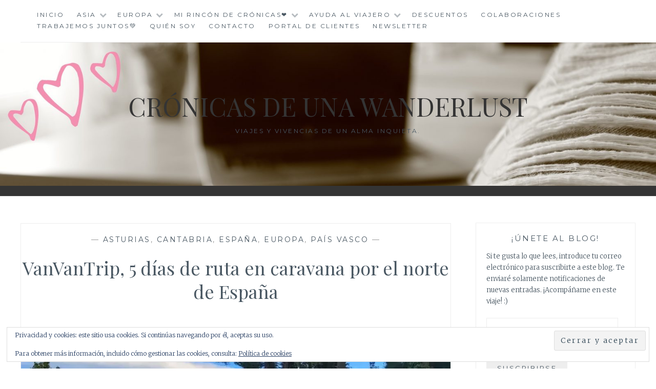

--- FILE ---
content_type: text/html; charset=UTF-8
request_url: https://cronicasdeunawanderlust.com/ruta-caravana-por-el-norte-de-espana/
body_size: 33301
content:
<!DOCTYPE html>
<html lang="es">
<head>
<meta charset="UTF-8">
<meta name="viewport" content="width=device-width, initial-scale=1">
<link rel="profile" href="https://gmpg.org/xfn/11">
<link rel="pingback" href="https://cronicasdeunawanderlust.com/xmlrpc.php">

<meta name='robots' content='index, follow, max-image-preview:large, max-snippet:-1, max-video-preview:-1' />

	<!-- This site is optimized with the Yoast SEO plugin v26.6 - https://yoast.com/wordpress/plugins/seo/ -->
	<title>Ruta en caravana por el norte de España en 5 días</title>
	<meta name="description" content="5días de ruta en caravana por el norte de España. Qué visitar de Galicia al País Vasco y dónde parar. Te resuelvo dudas al viajar en caravana" />
	<link rel="canonical" href="https://cronicasdeunawanderlust.com/ruta-caravana-por-el-norte-de-espana/" />
	<meta property="og:locale" content="es_ES" />
	<meta property="og:type" content="article" />
	<meta property="og:title" content="Ruta en caravana por el norte de España en 5 días" />
	<meta property="og:description" content="5días de ruta en caravana por el norte de España. Qué visitar de Galicia al País Vasco y dónde parar. Te resuelvo dudas al viajar en caravana" />
	<meta property="og:url" content="https://cronicasdeunawanderlust.com/ruta-caravana-por-el-norte-de-espana/" />
	<meta property="og:site_name" content="Crónicas de una Wanderlust" />
	<meta property="article:published_time" content="2022-10-23T09:54:25+00:00" />
	<meta property="article:modified_time" content="2023-08-15T13:37:01+00:00" />
	<meta property="og:image" content="https://cronicasdeunawanderlust.com/wp-content/uploads/2022/10/Van-Van-Go-e1666467777680.webp" />
	<meta property="og:image:width" content="768" />
	<meta property="og:image:height" content="911" />
	<meta property="og:image:type" content="image/webp" />
	<meta name="author" content="Fani Arias" />
	<meta name="twitter:card" content="summary_large_image" />
	<meta name="twitter:label1" content="Escrito por" />
	<meta name="twitter:data1" content="Fani Arias" />
	<meta name="twitter:label2" content="Tiempo de lectura" />
	<meta name="twitter:data2" content="14 minutos" />
	<script type="application/ld+json" class="yoast-schema-graph">{"@context":"https://schema.org","@graph":[{"@type":"Article","@id":"https://cronicasdeunawanderlust.com/ruta-caravana-por-el-norte-de-espana/#article","isPartOf":{"@id":"https://cronicasdeunawanderlust.com/ruta-caravana-por-el-norte-de-espana/"},"author":{"name":"Fani Arias","@id":"https://cronicasdeunawanderlust.com/#/schema/person/7d3899b6c8971f3c61e3f722cad8fe23"},"headline":"VanVanTrip, 5 días de ruta en caravana por el norte de España","datePublished":"2022-10-23T09:54:25+00:00","dateModified":"2023-08-15T13:37:01+00:00","mainEntityOfPage":{"@id":"https://cronicasdeunawanderlust.com/ruta-caravana-por-el-norte-de-espana/"},"wordCount":2511,"commentCount":4,"publisher":{"@id":"https://cronicasdeunawanderlust.com/#/schema/person/7d3899b6c8971f3c61e3f722cad8fe23"},"image":{"@id":"https://cronicasdeunawanderlust.com/ruta-caravana-por-el-norte-de-espana/#primaryimage"},"thumbnailUrl":"https://i0.wp.com/cronicasdeunawanderlust.com/wp-content/uploads/2022/10/Van-Van-Go-e1666467777680.webp?fit=768%2C911&ssl=1","articleSection":["Asturias","Cantabria","España","Europa","País Vasco"],"inLanguage":"es","potentialAction":[{"@type":"CommentAction","name":"Comment","target":["https://cronicasdeunawanderlust.com/ruta-caravana-por-el-norte-de-espana/#respond"]}]},{"@type":"WebPage","@id":"https://cronicasdeunawanderlust.com/ruta-caravana-por-el-norte-de-espana/","url":"https://cronicasdeunawanderlust.com/ruta-caravana-por-el-norte-de-espana/","name":"Ruta en caravana por el norte de España en 5 días","isPartOf":{"@id":"https://cronicasdeunawanderlust.com/#website"},"primaryImageOfPage":{"@id":"https://cronicasdeunawanderlust.com/ruta-caravana-por-el-norte-de-espana/#primaryimage"},"image":{"@id":"https://cronicasdeunawanderlust.com/ruta-caravana-por-el-norte-de-espana/#primaryimage"},"thumbnailUrl":"https://i0.wp.com/cronicasdeunawanderlust.com/wp-content/uploads/2022/10/Van-Van-Go-e1666467777680.webp?fit=768%2C911&ssl=1","datePublished":"2022-10-23T09:54:25+00:00","dateModified":"2023-08-15T13:37:01+00:00","description":"5días de ruta en caravana por el norte de España. Qué visitar de Galicia al País Vasco y dónde parar. Te resuelvo dudas al viajar en caravana","breadcrumb":{"@id":"https://cronicasdeunawanderlust.com/ruta-caravana-por-el-norte-de-espana/#breadcrumb"},"inLanguage":"es","potentialAction":[{"@type":"ReadAction","target":["https://cronicasdeunawanderlust.com/ruta-caravana-por-el-norte-de-espana/"]}]},{"@type":"ImageObject","inLanguage":"es","@id":"https://cronicasdeunawanderlust.com/ruta-caravana-por-el-norte-de-espana/#primaryimage","url":"https://i0.wp.com/cronicasdeunawanderlust.com/wp-content/uploads/2022/10/Van-Van-Go-e1666467777680.webp?fit=768%2C911&ssl=1","contentUrl":"https://i0.wp.com/cronicasdeunawanderlust.com/wp-content/uploads/2022/10/Van-Van-Go-e1666467777680.webp?fit=768%2C911&ssl=1","width":768,"height":911,"caption":"Ruta en caravana por el norte de España"},{"@type":"BreadcrumbList","@id":"https://cronicasdeunawanderlust.com/ruta-caravana-por-el-norte-de-espana/#breadcrumb","itemListElement":[{"@type":"ListItem","position":1,"name":"Portada","item":"https://cronicasdeunawanderlust.com/"},{"@type":"ListItem","position":2,"name":"VanVanTrip, 5 días de ruta en caravana por el norte de España"}]},{"@type":"WebSite","@id":"https://cronicasdeunawanderlust.com/#website","url":"https://cronicasdeunawanderlust.com/","name":"Crónicas de una Wanderlust","description":"Viajes y vivencias  de un alma inquieta.","publisher":{"@id":"https://cronicasdeunawanderlust.com/#/schema/person/7d3899b6c8971f3c61e3f722cad8fe23"},"potentialAction":[{"@type":"SearchAction","target":{"@type":"EntryPoint","urlTemplate":"https://cronicasdeunawanderlust.com/?s={search_term_string}"},"query-input":{"@type":"PropertyValueSpecification","valueRequired":true,"valueName":"search_term_string"}}],"inLanguage":"es"},{"@type":["Person","Organization"],"@id":"https://cronicasdeunawanderlust.com/#/schema/person/7d3899b6c8971f3c61e3f722cad8fe23","name":"Fani Arias","image":{"@type":"ImageObject","inLanguage":"es","@id":"https://cronicasdeunawanderlust.com/#/schema/person/image/","url":"https://i2.wp.com/cronicasdeunawanderlust.com/wp-content/uploads/2017/04/14183836_10210789598636293_7575623152081023822_n.png?fit=960%2C954&ssl=1","contentUrl":"https://i2.wp.com/cronicasdeunawanderlust.com/wp-content/uploads/2017/04/14183836_10210789598636293_7575623152081023822_n.png?fit=960%2C954&ssl=1","width":960,"height":954,"caption":"Fani Arias"},"logo":{"@id":"https://cronicasdeunawanderlust.com/#/schema/person/image/"},"sameAs":["https://www.cronicasdeunawanderlust.com"]}]}</script>
	<!-- / Yoast SEO plugin. -->


<link rel='dns-prefetch' href='//static.addtoany.com' />
<link rel='dns-prefetch' href='//secure.gravatar.com' />
<link rel='dns-prefetch' href='//www.googletagmanager.com' />
<link rel='dns-prefetch' href='//stats.wp.com' />
<link rel='dns-prefetch' href='//fonts.googleapis.com' />
<link rel='dns-prefetch' href='//v0.wordpress.com' />
<link rel='dns-prefetch' href='//widgets.wp.com' />
<link rel='dns-prefetch' href='//s0.wp.com' />
<link rel='dns-prefetch' href='//0.gravatar.com' />
<link rel='dns-prefetch' href='//1.gravatar.com' />
<link rel='dns-prefetch' href='//2.gravatar.com' />
<link rel='dns-prefetch' href='//pagead2.googlesyndication.com' />
<link rel='preconnect' href='//i0.wp.com' />
<link rel="alternate" type="application/rss+xml" title="Crónicas de una Wanderlust &raquo; Feed" href="https://cronicasdeunawanderlust.com/feed/" />
<link rel="alternate" type="application/rss+xml" title="Crónicas de una Wanderlust &raquo; Feed de los comentarios" href="https://cronicasdeunawanderlust.com/comments/feed/" />
<link rel="alternate" type="application/rss+xml" title="Crónicas de una Wanderlust &raquo; Comentario VanVanTrip, 5 días de ruta en caravana por el norte de España del feed" href="https://cronicasdeunawanderlust.com/ruta-caravana-por-el-norte-de-espana/feed/" />
<link rel="alternate" title="oEmbed (JSON)" type="application/json+oembed" href="https://cronicasdeunawanderlust.com/wp-json/oembed/1.0/embed?url=https%3A%2F%2Fcronicasdeunawanderlust.com%2Fruta-caravana-por-el-norte-de-espana%2F" />
<link rel="alternate" title="oEmbed (XML)" type="text/xml+oembed" href="https://cronicasdeunawanderlust.com/wp-json/oembed/1.0/embed?url=https%3A%2F%2Fcronicasdeunawanderlust.com%2Fruta-caravana-por-el-norte-de-espana%2F&#038;format=xml" />
<style id='wp-img-auto-sizes-contain-inline-css' type='text/css'>
img:is([sizes=auto i],[sizes^="auto," i]){contain-intrinsic-size:3000px 1500px}
/*# sourceURL=wp-img-auto-sizes-contain-inline-css */
</style>

<link rel='stylesheet' id='jetpack_related-posts-css' href='https://cronicasdeunawanderlust.com/wp-content/plugins/jetpack/modules/related-posts/related-posts.css?ver=20240116' type='text/css' media='all' />
<link rel='stylesheet' id='sbi_styles-css' href='https://cronicasdeunawanderlust.com/wp-content/plugins/instagram-feed/css/sbi-styles.min.css?ver=6.10.0' type='text/css' media='all' />
<style id='wp-emoji-styles-inline-css' type='text/css'>

	img.wp-smiley, img.emoji {
		display: inline !important;
		border: none !important;
		box-shadow: none !important;
		height: 1em !important;
		width: 1em !important;
		margin: 0 0.07em !important;
		vertical-align: -0.1em !important;
		background: none !important;
		padding: 0 !important;
	}
/*# sourceURL=wp-emoji-styles-inline-css */
</style>
<link rel='stylesheet' id='titan-adminbar-styles-css' href='https://cronicasdeunawanderlust.com/wp-content/plugins/anti-spam/assets/css/admin-bar.css?ver=7.4.0' type='text/css' media='all' />
<link rel='stylesheet' id='contact-form-7-css' href='https://cronicasdeunawanderlust.com/wp-content/plugins/contact-form-7/includes/css/styles.css?ver=6.1.4' type='text/css' media='all' />
<link rel='stylesheet' id='toc-screen-css' href='https://cronicasdeunawanderlust.com/wp-content/plugins/table-of-contents-plus/screen.min.css?ver=2411.1' type='text/css' media='all' />
<style id='toc-screen-inline-css' type='text/css'>
div#toc_container {background: #fae6d2;border: 1px solid #fcb9ec;}div#toc_container p.toc_title {color: #0a0c09;}div#toc_container p.toc_title a,div#toc_container ul.toc_list a {color: #0f0b0e;}
/*# sourceURL=toc-screen-inline-css */
</style>
<link rel='stylesheet' id='anissa-style-css' href='https://cronicasdeunawanderlust.com/wp-content/themes/anissa/style.css?ver=6.9' type='text/css' media='all' />
<link rel='stylesheet' id='anissa-fonts-css' href='https://fonts.googleapis.com/css?family=Playfair+Display%3A400%2C700%7CMontserrat%3A400%2C700%7CMerriweather%3A400%2C300%2C700&#038;subset=latin%2Clatin-ext' type='text/css' media='all' />
<link rel='stylesheet' id='anissa-fontawesome-css' href='https://cronicasdeunawanderlust.com/wp-content/themes/anissa/fonts/font-awesome.css?ver=4.3.0' type='text/css' media='all' />
<link rel='stylesheet' id='jetpack_likes-css' href='https://cronicasdeunawanderlust.com/wp-content/plugins/jetpack/modules/likes/style.css?ver=15.3.1' type='text/css' media='all' />
<link rel='stylesheet' id='jetpack-subscriptions-css' href='https://cronicasdeunawanderlust.com/wp-content/plugins/jetpack/_inc/build/subscriptions/subscriptions.min.css?ver=15.3.1' type='text/css' media='all' />
<link rel='stylesheet' id='slb_core-css' href='https://cronicasdeunawanderlust.com/wp-content/plugins/simple-lightbox/client/css/app.css?ver=2.9.4' type='text/css' media='all' />
<link rel='stylesheet' id='addtoany-css' href='https://cronicasdeunawanderlust.com/wp-content/plugins/add-to-any/addtoany.min.css?ver=1.16' type='text/css' media='all' />
<script type="text/javascript" id="jetpack_related-posts-js-extra">
/* <![CDATA[ */
var related_posts_js_options = {"post_heading":"h4"};
//# sourceURL=jetpack_related-posts-js-extra
/* ]]> */
</script>
<script type="text/javascript" src="https://cronicasdeunawanderlust.com/wp-content/plugins/jetpack/_inc/build/related-posts/related-posts.min.js?ver=20240116" id="jetpack_related-posts-js"></script>
<script type="text/javascript" id="addtoany-core-js-before">
/* <![CDATA[ */
window.a2a_config=window.a2a_config||{};a2a_config.callbacks=[];a2a_config.overlays=[];a2a_config.templates={};a2a_localize = {
	Share: "Compartir",
	Save: "Guardar",
	Subscribe: "Suscribir",
	Email: "Correo electrónico",
	Bookmark: "Marcador",
	ShowAll: "Mostrar todo",
	ShowLess: "Mostrar menos",
	FindServices: "Encontrar servicio(s)",
	FindAnyServiceToAddTo: "Encuentra al instante cualquier servicio para añadir a",
	PoweredBy: "Funciona con",
	ShareViaEmail: "Compartir por correo electrónico",
	SubscribeViaEmail: "Suscribirse a través de correo electrónico",
	BookmarkInYourBrowser: "Añadir a marcadores de tu navegador",
	BookmarkInstructions: "Presiona «Ctrl+D» o «\u2318+D» para añadir esta página a marcadores",
	AddToYourFavorites: "Añadir a tus favoritos",
	SendFromWebOrProgram: "Enviar desde cualquier dirección o programa de correo electrónico ",
	EmailProgram: "Programa de correo electrónico",
	More: "Más&#8230;",
	ThanksForSharing: "¡Gracias por compartir!",
	ThanksForFollowing: "¡Gracias por seguirnos!"
};


//# sourceURL=addtoany-core-js-before
/* ]]> */
</script>
<script type="text/javascript" defer src="https://static.addtoany.com/menu/page.js" id="addtoany-core-js"></script>
<script type="text/javascript" src="https://cronicasdeunawanderlust.com/wp-includes/js/jquery/jquery.min.js?ver=3.7.1" id="jquery-core-js"></script>
<script type="text/javascript" src="https://cronicasdeunawanderlust.com/wp-includes/js/jquery/jquery-migrate.min.js?ver=3.4.1" id="jquery-migrate-js"></script>
<script type="text/javascript" defer src="https://cronicasdeunawanderlust.com/wp-content/plugins/add-to-any/addtoany.min.js?ver=1.1" id="addtoany-jquery-js"></script>

<!-- Fragmento de código de la etiqueta de Google (gtag.js) añadida por Site Kit -->
<!-- Fragmento de código de Google Analytics añadido por Site Kit -->
<script type="text/javascript" src="https://www.googletagmanager.com/gtag/js?id=GT-MK94WW8" id="google_gtagjs-js" async></script>
<script type="text/javascript" id="google_gtagjs-js-after">
/* <![CDATA[ */
window.dataLayer = window.dataLayer || [];function gtag(){dataLayer.push(arguments);}
gtag("set","linker",{"domains":["cronicasdeunawanderlust.com"]});
gtag("js", new Date());
gtag("set", "developer_id.dZTNiMT", true);
gtag("config", "GT-MK94WW8");
//# sourceURL=google_gtagjs-js-after
/* ]]> */
</script>
<link rel="https://api.w.org/" href="https://cronicasdeunawanderlust.com/wp-json/" /><link rel="alternate" title="JSON" type="application/json" href="https://cronicasdeunawanderlust.com/wp-json/wp/v2/posts/8209" /><link rel="EditURI" type="application/rsd+xml" title="RSD" href="https://cronicasdeunawanderlust.com/xmlrpc.php?rsd" />
<meta name="generator" content="WordPress 6.9" />
<link rel='shortlink' href='https://wp.me/p8D8zE-28p' />
<meta name="generator" content="Site Kit by Google 1.168.0" />	<style>img#wpstats{display:none}</style>
		
<!-- Metaetiquetas de Google AdSense añadidas por Site Kit -->
<meta name="google-adsense-platform-account" content="ca-host-pub-2644536267352236">
<meta name="google-adsense-platform-domain" content="sitekit.withgoogle.com">
<!-- Acabar con las metaetiquetas de Google AdSense añadidas por Site Kit -->

		<style type="text/css" id="custom-header-image">
			.site-branding:before {
				background-image: url( https://www.cronicasdeunawanderlust.com/wp-content/uploads/2017/04/cropped-IMG_7443-11-2.jpg);
				background-position: center;
				background-repeat: no-repeat;
				background-size: cover;
				content: "";
				display: block;
				position: absolute;
				top: 0;
				left: 0;
				width: 100%;
				height: 100%;
				z-index:-1;
			}
		</style>
	
<!-- Fragmento de código de Google Adsense añadido por Site Kit -->
<script type="text/javascript" async="async" src="https://pagead2.googlesyndication.com/pagead/js/adsbygoogle.js?client=ca-pub-5918973349825202&amp;host=ca-host-pub-2644536267352236" crossorigin="anonymous"></script>

<!-- Final del fragmento de código de Google Adsense añadido por Site Kit -->
<link rel="icon" href="https://i0.wp.com/cronicasdeunawanderlust.com/wp-content/uploads/2017/04/cropped-cropped-IMG_7443-05-2.jpg?fit=32%2C32&#038;ssl=1" sizes="32x32" />
<link rel="icon" href="https://i0.wp.com/cronicasdeunawanderlust.com/wp-content/uploads/2017/04/cropped-cropped-IMG_7443-05-2.jpg?fit=192%2C192&#038;ssl=1" sizes="192x192" />
<link rel="apple-touch-icon" href="https://i0.wp.com/cronicasdeunawanderlust.com/wp-content/uploads/2017/04/cropped-cropped-IMG_7443-05-2.jpg?fit=180%2C180&#038;ssl=1" />
<meta name="msapplication-TileImage" content="https://i0.wp.com/cronicasdeunawanderlust.com/wp-content/uploads/2017/04/cropped-cropped-IMG_7443-05-2.jpg?fit=270%2C270&#038;ssl=1" />
<style id='wp-block-heading-inline-css' type='text/css'>
h1:where(.wp-block-heading).has-background,h2:where(.wp-block-heading).has-background,h3:where(.wp-block-heading).has-background,h4:where(.wp-block-heading).has-background,h5:where(.wp-block-heading).has-background,h6:where(.wp-block-heading).has-background{padding:1.25em 2.375em}h1.has-text-align-left[style*=writing-mode]:where([style*=vertical-lr]),h1.has-text-align-right[style*=writing-mode]:where([style*=vertical-rl]),h2.has-text-align-left[style*=writing-mode]:where([style*=vertical-lr]),h2.has-text-align-right[style*=writing-mode]:where([style*=vertical-rl]),h3.has-text-align-left[style*=writing-mode]:where([style*=vertical-lr]),h3.has-text-align-right[style*=writing-mode]:where([style*=vertical-rl]),h4.has-text-align-left[style*=writing-mode]:where([style*=vertical-lr]),h4.has-text-align-right[style*=writing-mode]:where([style*=vertical-rl]),h5.has-text-align-left[style*=writing-mode]:where([style*=vertical-lr]),h5.has-text-align-right[style*=writing-mode]:where([style*=vertical-rl]),h6.has-text-align-left[style*=writing-mode]:where([style*=vertical-lr]),h6.has-text-align-right[style*=writing-mode]:where([style*=vertical-rl]){rotate:180deg}
/*# sourceURL=https://cronicasdeunawanderlust.com/wp-includes/blocks/heading/style.min.css */
</style>
<style id='wp-block-group-inline-css' type='text/css'>
.wp-block-group{box-sizing:border-box}:where(.wp-block-group.wp-block-group-is-layout-constrained){position:relative}
/*# sourceURL=https://cronicasdeunawanderlust.com/wp-includes/blocks/group/style.min.css */
</style>
<style id='wp-block-paragraph-inline-css' type='text/css'>
.is-small-text{font-size:.875em}.is-regular-text{font-size:1em}.is-large-text{font-size:2.25em}.is-larger-text{font-size:3em}.has-drop-cap:not(:focus):first-letter{float:left;font-size:8.4em;font-style:normal;font-weight:100;line-height:.68;margin:.05em .1em 0 0;text-transform:uppercase}body.rtl .has-drop-cap:not(:focus):first-letter{float:none;margin-left:.1em}p.has-drop-cap.has-background{overflow:hidden}:root :where(p.has-background){padding:1.25em 2.375em}:where(p.has-text-color:not(.has-link-color)) a{color:inherit}p.has-text-align-left[style*="writing-mode:vertical-lr"],p.has-text-align-right[style*="writing-mode:vertical-rl"]{rotate:180deg}
/*# sourceURL=https://cronicasdeunawanderlust.com/wp-includes/blocks/paragraph/style.min.css */
</style>
<style id='wp-block-separator-inline-css' type='text/css'>
@charset "UTF-8";.wp-block-separator{border:none;border-top:2px solid}:root :where(.wp-block-separator.is-style-dots){height:auto;line-height:1;text-align:center}:root :where(.wp-block-separator.is-style-dots):before{color:currentColor;content:"···";font-family:serif;font-size:1.5em;letter-spacing:2em;padding-left:2em}.wp-block-separator.is-style-dots{background:none!important;border:none!important}
/*# sourceURL=https://cronicasdeunawanderlust.com/wp-includes/blocks/separator/style.min.css */
</style>
<link rel='stylesheet' id='remove-style-meta-css' href='https://cronicasdeunawanderlust.com/wp-content/plugins/wp-old-post-date-remover/css/OPDRstyle.css?ver=1.1' type='text/css' media='all' />
<link rel='stylesheet' id='jetpack-swiper-library-css' href='https://cronicasdeunawanderlust.com/wp-content/plugins/jetpack/_inc/blocks/swiper.css?ver=15.3.1' type='text/css' media='all' />
<link rel='stylesheet' id='jetpack-carousel-css' href='https://cronicasdeunawanderlust.com/wp-content/plugins/jetpack/modules/carousel/jetpack-carousel.css?ver=15.3.1' type='text/css' media='all' />
<style id='jetpack-block-subscriptions-inline-css' type='text/css'>
.is-style-compact .is-not-subscriber .wp-block-button__link,.is-style-compact .is-not-subscriber .wp-block-jetpack-subscriptions__button{border-end-start-radius:0!important;border-start-start-radius:0!important;margin-inline-start:0!important}.is-style-compact .is-not-subscriber .components-text-control__input,.is-style-compact .is-not-subscriber p#subscribe-email input[type=email]{border-end-end-radius:0!important;border-start-end-radius:0!important}.is-style-compact:not(.wp-block-jetpack-subscriptions__use-newline) .components-text-control__input{border-inline-end-width:0!important}.wp-block-jetpack-subscriptions.wp-block-jetpack-subscriptions__supports-newline .wp-block-jetpack-subscriptions__form-container{display:flex;flex-direction:column}.wp-block-jetpack-subscriptions.wp-block-jetpack-subscriptions__supports-newline:not(.wp-block-jetpack-subscriptions__use-newline) .is-not-subscriber .wp-block-jetpack-subscriptions__form-elements{align-items:flex-start;display:flex}.wp-block-jetpack-subscriptions.wp-block-jetpack-subscriptions__supports-newline:not(.wp-block-jetpack-subscriptions__use-newline) p#subscribe-submit{display:flex;justify-content:center}.wp-block-jetpack-subscriptions.wp-block-jetpack-subscriptions__supports-newline .wp-block-jetpack-subscriptions__form .wp-block-jetpack-subscriptions__button,.wp-block-jetpack-subscriptions.wp-block-jetpack-subscriptions__supports-newline .wp-block-jetpack-subscriptions__form .wp-block-jetpack-subscriptions__textfield .components-text-control__input,.wp-block-jetpack-subscriptions.wp-block-jetpack-subscriptions__supports-newline .wp-block-jetpack-subscriptions__form button,.wp-block-jetpack-subscriptions.wp-block-jetpack-subscriptions__supports-newline .wp-block-jetpack-subscriptions__form input[type=email],.wp-block-jetpack-subscriptions.wp-block-jetpack-subscriptions__supports-newline form .wp-block-jetpack-subscriptions__button,.wp-block-jetpack-subscriptions.wp-block-jetpack-subscriptions__supports-newline form .wp-block-jetpack-subscriptions__textfield .components-text-control__input,.wp-block-jetpack-subscriptions.wp-block-jetpack-subscriptions__supports-newline form button,.wp-block-jetpack-subscriptions.wp-block-jetpack-subscriptions__supports-newline form input[type=email]{box-sizing:border-box;cursor:pointer;line-height:1.3;min-width:auto!important;white-space:nowrap!important}.wp-block-jetpack-subscriptions.wp-block-jetpack-subscriptions__supports-newline .wp-block-jetpack-subscriptions__form input[type=email]::placeholder,.wp-block-jetpack-subscriptions.wp-block-jetpack-subscriptions__supports-newline .wp-block-jetpack-subscriptions__form input[type=email]:disabled,.wp-block-jetpack-subscriptions.wp-block-jetpack-subscriptions__supports-newline form input[type=email]::placeholder,.wp-block-jetpack-subscriptions.wp-block-jetpack-subscriptions__supports-newline form input[type=email]:disabled{color:currentColor;opacity:.5}.wp-block-jetpack-subscriptions.wp-block-jetpack-subscriptions__supports-newline .wp-block-jetpack-subscriptions__form .wp-block-jetpack-subscriptions__button,.wp-block-jetpack-subscriptions.wp-block-jetpack-subscriptions__supports-newline .wp-block-jetpack-subscriptions__form button,.wp-block-jetpack-subscriptions.wp-block-jetpack-subscriptions__supports-newline form .wp-block-jetpack-subscriptions__button,.wp-block-jetpack-subscriptions.wp-block-jetpack-subscriptions__supports-newline form button{border-color:#0000;border-style:solid}.wp-block-jetpack-subscriptions.wp-block-jetpack-subscriptions__supports-newline .wp-block-jetpack-subscriptions__form .wp-block-jetpack-subscriptions__textfield,.wp-block-jetpack-subscriptions.wp-block-jetpack-subscriptions__supports-newline .wp-block-jetpack-subscriptions__form p#subscribe-email,.wp-block-jetpack-subscriptions.wp-block-jetpack-subscriptions__supports-newline form .wp-block-jetpack-subscriptions__textfield,.wp-block-jetpack-subscriptions.wp-block-jetpack-subscriptions__supports-newline form p#subscribe-email{background:#0000;flex-grow:1}.wp-block-jetpack-subscriptions.wp-block-jetpack-subscriptions__supports-newline .wp-block-jetpack-subscriptions__form .wp-block-jetpack-subscriptions__textfield .components-base-control__field,.wp-block-jetpack-subscriptions.wp-block-jetpack-subscriptions__supports-newline .wp-block-jetpack-subscriptions__form .wp-block-jetpack-subscriptions__textfield .components-text-control__input,.wp-block-jetpack-subscriptions.wp-block-jetpack-subscriptions__supports-newline .wp-block-jetpack-subscriptions__form .wp-block-jetpack-subscriptions__textfield input[type=email],.wp-block-jetpack-subscriptions.wp-block-jetpack-subscriptions__supports-newline .wp-block-jetpack-subscriptions__form p#subscribe-email .components-base-control__field,.wp-block-jetpack-subscriptions.wp-block-jetpack-subscriptions__supports-newline .wp-block-jetpack-subscriptions__form p#subscribe-email .components-text-control__input,.wp-block-jetpack-subscriptions.wp-block-jetpack-subscriptions__supports-newline .wp-block-jetpack-subscriptions__form p#subscribe-email input[type=email],.wp-block-jetpack-subscriptions.wp-block-jetpack-subscriptions__supports-newline form .wp-block-jetpack-subscriptions__textfield .components-base-control__field,.wp-block-jetpack-subscriptions.wp-block-jetpack-subscriptions__supports-newline form .wp-block-jetpack-subscriptions__textfield .components-text-control__input,.wp-block-jetpack-subscriptions.wp-block-jetpack-subscriptions__supports-newline form .wp-block-jetpack-subscriptions__textfield input[type=email],.wp-block-jetpack-subscriptions.wp-block-jetpack-subscriptions__supports-newline form p#subscribe-email .components-base-control__field,.wp-block-jetpack-subscriptions.wp-block-jetpack-subscriptions__supports-newline form p#subscribe-email .components-text-control__input,.wp-block-jetpack-subscriptions.wp-block-jetpack-subscriptions__supports-newline form p#subscribe-email input[type=email]{height:auto;margin:0;width:100%}.wp-block-jetpack-subscriptions.wp-block-jetpack-subscriptions__supports-newline .wp-block-jetpack-subscriptions__form p#subscribe-email,.wp-block-jetpack-subscriptions.wp-block-jetpack-subscriptions__supports-newline .wp-block-jetpack-subscriptions__form p#subscribe-submit,.wp-block-jetpack-subscriptions.wp-block-jetpack-subscriptions__supports-newline form p#subscribe-email,.wp-block-jetpack-subscriptions.wp-block-jetpack-subscriptions__supports-newline form p#subscribe-submit{line-height:0;margin:0;padding:0}.wp-block-jetpack-subscriptions.wp-block-jetpack-subscriptions__supports-newline.wp-block-jetpack-subscriptions__show-subs .wp-block-jetpack-subscriptions__subscount{font-size:16px;margin:8px 0;text-align:end}.wp-block-jetpack-subscriptions.wp-block-jetpack-subscriptions__supports-newline.wp-block-jetpack-subscriptions__use-newline .wp-block-jetpack-subscriptions__form-elements{display:block}.wp-block-jetpack-subscriptions.wp-block-jetpack-subscriptions__supports-newline.wp-block-jetpack-subscriptions__use-newline .wp-block-jetpack-subscriptions__button,.wp-block-jetpack-subscriptions.wp-block-jetpack-subscriptions__supports-newline.wp-block-jetpack-subscriptions__use-newline button{display:inline-block;max-width:100%}.wp-block-jetpack-subscriptions.wp-block-jetpack-subscriptions__supports-newline.wp-block-jetpack-subscriptions__use-newline .wp-block-jetpack-subscriptions__subscount{text-align:start}#subscribe-submit.is-link{text-align:center;width:auto!important}#subscribe-submit.is-link a{margin-left:0!important;margin-top:0!important;width:auto!important}@keyframes jetpack-memberships_button__spinner-animation{to{transform:rotate(1turn)}}.jetpack-memberships-spinner{display:none;height:1em;margin:0 0 0 5px;width:1em}.jetpack-memberships-spinner svg{height:100%;margin-bottom:-2px;width:100%}.jetpack-memberships-spinner-rotating{animation:jetpack-memberships_button__spinner-animation .75s linear infinite;transform-origin:center}.is-loading .jetpack-memberships-spinner{display:inline-block}body.jetpack-memberships-modal-open{overflow:hidden}dialog.jetpack-memberships-modal{opacity:1}dialog.jetpack-memberships-modal,dialog.jetpack-memberships-modal iframe{background:#0000;border:0;bottom:0;box-shadow:none;height:100%;left:0;margin:0;padding:0;position:fixed;right:0;top:0;width:100%}dialog.jetpack-memberships-modal::backdrop{background-color:#000;opacity:.7;transition:opacity .2s ease-out}dialog.jetpack-memberships-modal.is-loading,dialog.jetpack-memberships-modal.is-loading::backdrop{opacity:0}
/*# sourceURL=https://cronicasdeunawanderlust.com/wp-content/plugins/jetpack/_inc/blocks/subscriptions/view.css?minify=false */
</style>
<link rel='stylesheet' id='eu-cookie-law-style-css' href='https://cronicasdeunawanderlust.com/wp-content/plugins/jetpack/modules/widgets/eu-cookie-law/style.css?ver=15.3.1' type='text/css' media='all' />
</head>

<body class="wp-singular post-template-default single single-post postid-8209 single-format-standard wp-theme-anissa">

<div id="page" class="hfeed site">
	<a class="skip-link screen-reader-text" href="#content">Saltar al contenido</a>

	<header id="masthead" class="site-header" role="banner">
		<nav id="site-navigation" class="main-navigation clear" role="navigation">
			<button class="menu-toggle" aria-controls="primary-menu" aria-expanded="false">Menú</button>
			<div class="menu-europa-container"><ul id="primary-menu" class="menu"><li id="menu-item-833" class="menu-item menu-item-type-custom menu-item-object-custom menu-item-833"><a href="https://www.cronicasdeunawanderlust.com">Inicio</a></li>
<li id="menu-item-8173" class="menu-item menu-item-type-taxonomy menu-item-object-category menu-item-has-children menu-item-8173"><a href="https://cronicasdeunawanderlust.com/category/asia/">Asia</a>
<ul class="sub-menu">
	<li id="menu-item-8174" class="menu-item menu-item-type-taxonomy menu-item-object-category menu-item-8174"><a href="https://cronicasdeunawanderlust.com/category/asia/turquia/">Turquía</a></li>
</ul>
</li>
<li id="menu-item-3544" class="menu-item menu-item-type-taxonomy menu-item-object-category current-post-ancestor current-menu-parent current-post-parent menu-item-has-children menu-item-3544"><a href="https://cronicasdeunawanderlust.com/category/httpwww-cronicasdeunawanderlust-comeuropa/">Europa</a>
<ul class="sub-menu">
	<li id="menu-item-9384" class="menu-item menu-item-type-taxonomy menu-item-object-category menu-item-9384"><a href="https://cronicasdeunawanderlust.com/category/httpwww-cronicasdeunawanderlust-comeuropa/alemania/">Alemania</a></li>
	<li id="menu-item-3550" class="menu-item menu-item-type-taxonomy menu-item-object-category menu-item-3550"><a href="https://cronicasdeunawanderlust.com/category/httpwww-cronicasdeunawanderlust-comeuropa/austria/">Austria</a></li>
	<li id="menu-item-3560" class="menu-item menu-item-type-taxonomy menu-item-object-category menu-item-3560"><a href="https://cronicasdeunawanderlust.com/category/httpwww-cronicasdeunawanderlust-comeuropa/belgica/">Bélgica</a></li>
	<li id="menu-item-3558" class="menu-item menu-item-type-taxonomy menu-item-object-category menu-item-3558"><a href="https://cronicasdeunawanderlust.com/category/httpwww-cronicasdeunawanderlust-comeuropa/bosnia/">Bosnia</a></li>
	<li id="menu-item-3547" class="menu-item menu-item-type-taxonomy menu-item-object-category menu-item-3547"><a href="https://cronicasdeunawanderlust.com/category/httpwww-cronicasdeunawanderlust-comeuropa/croacia/">Croacia</a></li>
	<li id="menu-item-4729" class="menu-item menu-item-type-taxonomy menu-item-object-category current-post-ancestor current-menu-parent current-post-parent menu-item-has-children menu-item-4729"><a href="https://cronicasdeunawanderlust.com/category/httpwww-cronicasdeunawanderlust-comeuropa/espana/">España</a>
	<ul class="sub-menu">
		<li id="menu-item-5793" class="menu-item menu-item-type-taxonomy menu-item-object-category current-post-ancestor current-menu-parent current-post-parent menu-item-5793"><a href="https://cronicasdeunawanderlust.com/category/httpwww-cronicasdeunawanderlust-comeuropa/espana/asturias/">Asturias</a></li>
		<li id="menu-item-8214" class="menu-item menu-item-type-taxonomy menu-item-object-category current-post-ancestor current-menu-parent current-post-parent menu-item-8214"><a href="https://cronicasdeunawanderlust.com/category/httpwww-cronicasdeunawanderlust-comeuropa/espana/cantabria/">Cantabria</a></li>
		<li id="menu-item-5792" class="menu-item menu-item-type-taxonomy menu-item-object-category menu-item-5792"><a href="https://cronicasdeunawanderlust.com/category/httpwww-cronicasdeunawanderlust-comeuropa/espana/castilla-y-leon/">Castilla y León</a></li>
		<li id="menu-item-4730" class="menu-item menu-item-type-taxonomy menu-item-object-category menu-item-4730"><a href="https://cronicasdeunawanderlust.com/category/httpwww-cronicasdeunawanderlust-comeuropa/espana/galicia-espana/">Galicia</a></li>
		<li id="menu-item-5794" class="menu-item menu-item-type-taxonomy menu-item-object-category menu-item-5794"><a href="https://cronicasdeunawanderlust.com/category/httpwww-cronicasdeunawanderlust-comeuropa/espana/islas-baleares/">Islas Baleares</a></li>
		<li id="menu-item-4731" class="menu-item menu-item-type-taxonomy menu-item-object-category menu-item-4731"><a href="https://cronicasdeunawanderlust.com/category/httpwww-cronicasdeunawanderlust-comeuropa/espana/islas-canarias/">Islas Canarias</a></li>
		<li id="menu-item-8215" class="menu-item menu-item-type-taxonomy menu-item-object-category current-post-ancestor current-menu-parent current-post-parent menu-item-8215"><a href="https://cronicasdeunawanderlust.com/category/httpwww-cronicasdeunawanderlust-comeuropa/espana/pais-vasco/">País Vasco</a></li>
	</ul>
</li>
	<li id="menu-item-3554" class="menu-item menu-item-type-taxonomy menu-item-object-category menu-item-3554"><a href="https://cronicasdeunawanderlust.com/category/httpwww-cronicasdeunawanderlust-comeuropa/eslovaquia/">Eslovaquia</a></li>
	<li id="menu-item-3555" class="menu-item menu-item-type-taxonomy menu-item-object-category menu-item-3555"><a href="https://cronicasdeunawanderlust.com/category/httpwww-cronicasdeunawanderlust-comeuropa/eslovenia/">Eslovenia</a></li>
	<li id="menu-item-3551" class="menu-item menu-item-type-taxonomy menu-item-object-category menu-item-3551"><a href="https://cronicasdeunawanderlust.com/category/httpwww-cronicasdeunawanderlust-comeuropa/francia/">Francia</a></li>
	<li id="menu-item-3549" class="menu-item menu-item-type-taxonomy menu-item-object-category menu-item-3549"><a href="https://cronicasdeunawanderlust.com/category/httpwww-cronicasdeunawanderlust-comeuropa/grecia/">Grecia</a></li>
	<li id="menu-item-3561" class="menu-item menu-item-type-taxonomy menu-item-object-category menu-item-3561"><a href="https://cronicasdeunawanderlust.com/category/httpwww-cronicasdeunawanderlust-comeuropa/holanda/">Holanda</a></li>
	<li id="menu-item-3552" class="menu-item menu-item-type-taxonomy menu-item-object-category menu-item-3552"><a href="https://cronicasdeunawanderlust.com/category/httpwww-cronicasdeunawanderlust-comeuropa/hungria/">Hungría</a></li>
	<li id="menu-item-4727" class="menu-item menu-item-type-taxonomy menu-item-object-category menu-item-4727"><a href="https://cronicasdeunawanderlust.com/category/httpwww-cronicasdeunawanderlust-comeuropa/irlanda/">Irlanda</a></li>
	<li id="menu-item-3545" class="menu-item menu-item-type-taxonomy menu-item-object-category menu-item-3545"><a href="https://cronicasdeunawanderlust.com/category/httpwww-cronicasdeunawanderlust-comeuropa/italia/">Italia</a></li>
	<li id="menu-item-9086" class="menu-item menu-item-type-taxonomy menu-item-object-category menu-item-9086"><a href="https://cronicasdeunawanderlust.com/category/httpwww-cronicasdeunawanderlust-comeuropa/malta/">Malta</a></li>
	<li id="menu-item-3559" class="menu-item menu-item-type-taxonomy menu-item-object-category menu-item-3559"><a href="https://cronicasdeunawanderlust.com/category/httpwww-cronicasdeunawanderlust-comeuropa/montenegro/">Montenegro</a></li>
	<li id="menu-item-3546" class="menu-item menu-item-type-taxonomy menu-item-object-category menu-item-3546"><a href="https://cronicasdeunawanderlust.com/category/httpwww-cronicasdeunawanderlust-comeuropa/noruega/">Noruega</a></li>
	<li id="menu-item-3556" class="menu-item menu-item-type-taxonomy menu-item-object-category menu-item-3556"><a href="https://cronicasdeunawanderlust.com/category/httpwww-cronicasdeunawanderlust-comeuropa/polonia/">Polonia</a></li>
	<li id="menu-item-4728" class="menu-item menu-item-type-taxonomy menu-item-object-category menu-item-4728"><a href="https://cronicasdeunawanderlust.com/category/httpwww-cronicasdeunawanderlust-comeuropa/portugal/">Portugal</a></li>
	<li id="menu-item-4726" class="menu-item menu-item-type-taxonomy menu-item-object-category menu-item-4726"><a href="https://cronicasdeunawanderlust.com/category/httpwww-cronicasdeunawanderlust-comeuropa/reino-unido/">Reino Unido</a></li>
	<li id="menu-item-3553" class="menu-item menu-item-type-taxonomy menu-item-object-category menu-item-3553"><a href="https://cronicasdeunawanderlust.com/category/httpwww-cronicasdeunawanderlust-comeuropa/republica-checa/">República Checa</a></li>
	<li id="menu-item-9662" class="menu-item menu-item-type-taxonomy menu-item-object-category menu-item-9662"><a href="https://cronicasdeunawanderlust.com/category/httpwww-cronicasdeunawanderlust-comeuropa/rumania/">Rumanía</a></li>
	<li id="menu-item-7030" class="menu-item menu-item-type-taxonomy menu-item-object-category menu-item-7030"><a href="https://cronicasdeunawanderlust.com/category/httpwww-cronicasdeunawanderlust-comeuropa/san-marino/">San Marino</a></li>
	<li id="menu-item-3548" class="menu-item menu-item-type-taxonomy menu-item-object-category menu-item-3548"><a href="https://cronicasdeunawanderlust.com/category/httpwww-cronicasdeunawanderlust-comeuropa/suiza/">Suiza</a></li>
</ul>
</li>
<li id="menu-item-9189" class="menu-item menu-item-type-post_type menu-item-object-page menu-item-has-children menu-item-9189"><a href="https://cronicasdeunawanderlust.com/mi-rincon-de-cronicas%e2%9d%a4/">Mi rincón de crónicas❤</a>
<ul class="sub-menu">
	<li id="menu-item-9248" class="menu-item menu-item-type-taxonomy menu-item-object-category menu-item-9248"><a href="https://cronicasdeunawanderlust.com/category/cronicas-croatas/">Crónicas Croatas</a></li>
	<li id="menu-item-5390" class="menu-item menu-item-type-taxonomy menu-item-object-category menu-item-5390"><a href="https://cronicasdeunawanderlust.com/category/personal/">Personal</a></li>
</ul>
</li>
<li id="menu-item-4617" class="menu-item menu-item-type-taxonomy menu-item-object-category menu-item-has-children menu-item-4617"><a href="https://cronicasdeunawanderlust.com/category/ayuda-al-viajero/">Ayuda al viajero</a>
<ul class="sub-menu">
	<li id="menu-item-4233" class="menu-item menu-item-type-post_type menu-item-object-page menu-item-4233"><a href="https://cronicasdeunawanderlust.com/free-tours-gratuitos-espanol-europa/">Free tours en Europa</a></li>
</ul>
</li>
<li id="menu-item-9032" class="menu-item menu-item-type-post_type menu-item-object-page menu-item-9032"><a href="https://cronicasdeunawanderlust.com/descuentos-cronicas-de-una-wanderlust/">Descuentos</a></li>
<li id="menu-item-6303" class="menu-item menu-item-type-taxonomy menu-item-object-category menu-item-6303"><a href="https://cronicasdeunawanderlust.com/category/colaboraciones/">Colaboraciones</a></li>
<li id="menu-item-10427" class="menu-item menu-item-type-post_type menu-item-object-page menu-item-10427"><a href="https://cronicasdeunawanderlust.com/redaccion-de-contenidos-promocion-turistica/">Trabajemos juntos💚</a></li>
<li id="menu-item-75" class="menu-item menu-item-type-post_type menu-item-object-page menu-item-75"><a href="https://cronicasdeunawanderlust.com/quien-soy-cronicas-de-una-wanderlust/">Quién soy</a></li>
<li id="menu-item-363" class="menu-item menu-item-type-post_type menu-item-object-page menu-item-363"><a href="https://cronicasdeunawanderlust.com/contacto/">Contacto</a></li>
<li id="menu-item-10470" class="menu-item menu-item-type-post_type menu-item-object-page menu-item-10470"><a href="https://cronicasdeunawanderlust.com/clients/">Portal de clientes</a></li>
<li id="menu-item-10530" class="menu-item menu-item-type-post_type menu-item-object-page menu-item-10530"><a href="https://cronicasdeunawanderlust.com/newsletter/">Newsletter</a></li>
</ul></div>
					</nav><!-- #site-navigation -->

		<div class="site-branding">						<h1 class="site-title"><a href="https://cronicasdeunawanderlust.com/" rel="home">Crónicas de una Wanderlust</a></h1>
			<h2 class="site-description">Viajes y vivencias  de un alma inquieta.</h2>
		</div><!-- .site-branding -->
	</header><!-- #masthead -->

	<div id="content" class="site-content">
	<div class="wrap clear">
	
<div id="primary" class="content-area">
  <main id="main" class="site-main" role="main">
        
<article id="post-8209" class="post-8209 post type-post status-publish format-standard has-post-thumbnail hentry category-asturias category-cantabria category-espana category-httpwww-cronicasdeunawanderlust-comeuropa category-pais-vasco">
<div class="entry-cat">
			&mdash; <a href="https://cronicasdeunawanderlust.com/category/httpwww-cronicasdeunawanderlust-comeuropa/espana/asturias/" rel="category tag">Asturias</a>, <a href="https://cronicasdeunawanderlust.com/category/httpwww-cronicasdeunawanderlust-comeuropa/espana/cantabria/" rel="category tag">Cantabria</a>, <a href="https://cronicasdeunawanderlust.com/category/httpwww-cronicasdeunawanderlust-comeuropa/espana/" rel="category tag">España</a>, <a href="https://cronicasdeunawanderlust.com/category/httpwww-cronicasdeunawanderlust-comeuropa/" rel="category tag">Europa</a>, <a href="https://cronicasdeunawanderlust.com/category/httpwww-cronicasdeunawanderlust-comeuropa/espana/pais-vasco/" rel="category tag">País Vasco</a> &mdash;
		</div><!-- .entry-cat -->
	<header class="entry-header">
		<h1 class="entry-title">VanVanTrip, 5 días de ruta en caravana por el norte de España</h1>        <div class="entry-datetop">
					</div><!-- .entry-datetop -->
	</header><!-- .entry-header -->
    
    		<div class="featured-header-image">
				<img width="768" height="450" src="https://i0.wp.com/cronicasdeunawanderlust.com/wp-content/uploads/2022/10/Van-Van-Go-e1666467777680.webp?resize=768%2C450&amp;ssl=1" class="attachment-anissa-home size-anissa-home wp-post-image" alt="Ruta en caravana por el norte de España" decoding="async" fetchpriority="high" data-attachment-id="8258" data-permalink="https://cronicasdeunawanderlust.com/ruta-caravana-por-el-norte-de-espana/van-van-go/" data-orig-file="https://i0.wp.com/cronicasdeunawanderlust.com/wp-content/uploads/2022/10/Van-Van-Go-e1666467777680.webp?fit=768%2C911&amp;ssl=1" data-orig-size="768,911" data-comments-opened="1" data-image-meta="{&quot;aperture&quot;:&quot;0&quot;,&quot;credit&quot;:&quot;&quot;,&quot;camera&quot;:&quot;&quot;,&quot;caption&quot;:&quot;&quot;,&quot;created_timestamp&quot;:&quot;0&quot;,&quot;copyright&quot;:&quot;&quot;,&quot;focal_length&quot;:&quot;0&quot;,&quot;iso&quot;:&quot;0&quot;,&quot;shutter_speed&quot;:&quot;0&quot;,&quot;title&quot;:&quot;&quot;,&quot;orientation&quot;:&quot;0&quot;}" data-image-title="Ruta en caravana por el norte de España" data-image-description="" data-image-caption="" data-medium-file="https://i0.wp.com/cronicasdeunawanderlust.com/wp-content/uploads/2022/10/Van-Van-Go-e1666467777680.webp?fit=253%2C300&amp;ssl=1" data-large-file="https://i0.wp.com/cronicasdeunawanderlust.com/wp-content/uploads/2022/10/Van-Van-Go-e1666467777680.webp?fit=768%2C911&amp;ssl=1" />		</div><!-- .featured-header-image -->
	
	<div class="entry-content">
		<p>Este mes de octubre, gracias a <a href="https://vanvango.es/" target="_blank" rel="noopener"><strong>autocaravanas VanVanGo</strong></a>, hemos podido disfrutar de <strong> 5 días de ruta en caravana por el norte de España </strong>visitando ciudades de<strong> Asturias, Cantabria </strong>y <strong>País Vasco</strong>. Ha sido nuestra primera experiencia viajando en caravana y nos ha encantado. Si te lo estás pensando, no le des más vueltas porque merece mucho la pena. Te cuento las dudas que como novatos nos surgieron, con qué empresa viajamos y qué lugares visitamos en nuestra <strong>ruta de 5 días por el norte de España</strong>.<span id="more-8209"></span></p>
<div id="toc_container" class="no_bullets"><p class="toc_title">En este post</p><ul class="toc_list"><li><a href="#con_quien_viajamos"><span class="toc_number toc_depth_1">1</span> CON QUIÉN VIAJAMOS</a></li><li><a href="#ruta_en_caravana_por_el_norte_de_espana_equipamiento_de_la_caravana_de_vanvango_lugo"><span class="toc_number toc_depth_1">2</span> RUTA EN CARAVANA POR EL NORTE DE ESPAÑA.  EQUIPAMIENTO DE LA CARAVANA DE VANVANGO LUGO</a></li><li><a href="#que_necesitas_saber_para_viajar_en_caravana"><span class="toc_number toc_depth_1">3</span> QUÉ NECESITAS SABER PARA VIAJAR EN CARAVANA</a></li><li><a href="#ruta_en_caravana_por_el_norte_de_espana_dias_1-3"><span class="toc_number toc_depth_1">4</span> RUTA EN CARAVANA POR EL NORTE DE ESPAÑA. DÍAS 1-3</a><ul><li><a href="#dia_1_cudillero_8211_celorio"><span class="toc_number toc_depth_2">4.1</span> DÍA 1. CUDILLERO &#8211; CELORIO</a></li><li><a href="#dia_2_celorio_8211_llanes_8211_laredo"><span class="toc_number toc_depth_2">4.2</span> DÍA 2. CELORIO &#8211; LLANES &#8211; LAREDO</a></li><li><a href="#dia_3_san_juan_de_gaztegugatxe_8211_noche_en_bakio"><span class="toc_number toc_depth_2">4.3</span> DÍA 3. SAN JUAN DE GAZTEGUGATXE &#8211; NOCHE EN BAKIO</a></li></ul></li><li><a href="#ruta_en_caravana_por_el_norte_de_espana_dias_4-5"><span class="toc_number toc_depth_1">5</span> RUTA EN CARAVANA POR EL NORTE DE ESPAÑA. DÍAS 4-5</a><ul><li><a href="#dia_4_bilbao_8211_castro_urdiales"><span class="toc_number toc_depth_2">5.1</span> DÍA 4. BILBAO &#8211; CASTRO URDIALES</a></li><li><a href="#dia_5_ribadesella_8211_vuelta"><span class="toc_number toc_depth_2">5.2</span> DÍA 5. RIBADESELLA &#8211; VUELTA</a></li></ul></li><li><a href="#impresiones_sobre_viajar_en_caravana"><span class="toc_number toc_depth_1">6</span> IMPRESIONES SOBRE VIAJAR EN CARAVANA</a><ul><li><a href="#relacionado"><span class="toc_number toc_depth_2">6.1</span> Relacionado</a></li></ul></li></ul></div>
<h2><span id="con_quien_viajamos">CON QUIÉN VIAJAMOS</span></h2>
<figure id="attachment_8253" aria-describedby="caption-attachment-8253" style="width: 768px" class="wp-caption alignnone"><a href="https://i0.wp.com/cronicasdeunawanderlust.com/wp-content/uploads/2022/10/20221017_130952-01-min-scaled-1.webp?ssl=1" data-slb-active="1" data-slb-asset="796893099" data-slb-group="8209"><img data-recalc-dims="1" decoding="async" data-attachment-id="8253" data-permalink="https://cronicasdeunawanderlust.com/ruta-caravana-por-el-norte-de-espana/20221017_130952-01-min-scaled/" data-orig-file="https://i0.wp.com/cronicasdeunawanderlust.com/wp-content/uploads/2022/10/20221017_130952-01-min-scaled-1.webp?fit=768%2C1024&amp;ssl=1" data-orig-size="768,1024" data-comments-opened="1" data-image-meta="{&quot;aperture&quot;:&quot;0&quot;,&quot;credit&quot;:&quot;&quot;,&quot;camera&quot;:&quot;&quot;,&quot;caption&quot;:&quot;&quot;,&quot;created_timestamp&quot;:&quot;0&quot;,&quot;copyright&quot;:&quot;&quot;,&quot;focal_length&quot;:&quot;0&quot;,&quot;iso&quot;:&quot;0&quot;,&quot;shutter_speed&quot;:&quot;0&quot;,&quot;title&quot;:&quot;&quot;,&quot;orientation&quot;:&quot;0&quot;}" data-image-title="Ruta en caravana por el norte de España. Interior de nuestra caravana." data-image-description="" data-image-caption="&lt;p&gt;Ruta en caravana por el norte de España. Interior de nuestra caravana.&lt;/p&gt;
" data-medium-file="https://i0.wp.com/cronicasdeunawanderlust.com/wp-content/uploads/2022/10/20221017_130952-01-min-scaled-1.webp?fit=225%2C300&amp;ssl=1" data-large-file="https://i0.wp.com/cronicasdeunawanderlust.com/wp-content/uploads/2022/10/20221017_130952-01-min-scaled-1.webp?fit=768%2C1024&amp;ssl=1" class="size-full wp-image-8253" src="https://i0.wp.com/cronicasdeunawanderlust.com/wp-content/uploads/2022/10/20221017_130952-01-min-scaled-1.webp?resize=768%2C1024&#038;ssl=1" alt="Ruta en caravana por el norte de España. Interior de nuestra caravana." width="768" height="1024" srcset="https://i0.wp.com/cronicasdeunawanderlust.com/wp-content/uploads/2022/10/20221017_130952-01-min-scaled-1.webp?w=768&amp;ssl=1 768w, https://i0.wp.com/cronicasdeunawanderlust.com/wp-content/uploads/2022/10/20221017_130952-01-min-scaled-1.webp?resize=225%2C300&amp;ssl=1 225w" sizes="(max-width: 768px) 100vw, 768px" /></a><figcaption id="caption-attachment-8253" class="wp-caption-text"><em>Interior de nuestra caravana.</em></figcaption></figure>
<p>La empresa con la que realizamos nuestro viaje fue <a href="https://vanvango.es/" target="_blank" rel="noopener"><strong>Vanvango</strong></a>. Nosotros recogimos nuestra caravana en la sede de <a href="https://cronicasdeunawanderlust.com/que-ver-en-lugo-donde-comer/" target="_blank" rel="noopener"><strong>Lugo</strong> </a>y sus dueños no pudieron ser más amables y atentos: nos explicaron todo el funcionamiento al detalle e incluso nos solventaron algunas dudas que nos surgieron ya viajando. Nos dejaron además un detallito de bienvenida tanto para los 2 adultos que viajábamos como para nuestro niño. Esta empresa tiene sedes en muchos otros puntos de <strong>España</strong>, puedes consultarlos <a href="https://vanvango.es/" target="_blank" rel="noopener"><strong>aquí</strong></a>.</p>
<h2><span id="ruta_en_caravana_por_el_norte_de_espana_equipamiento_de_la_caravana_de_vanvango_lugo">RUTA EN CARAVANA POR EL NORTE DE ESPAÑA.  EQUIPAMIENTO DE LA CARAVANA DE VANVANGO LUGO</span></h2>
<p>La caravana tenía baño, ducha, 2 camas grandes, cocina con todo su menaje, TV, nevera, multitud de espacio de almacenaje, mesa interior y exterior&#8230;la verdad es que lo único que tuvimos que llevar, además de nuestro equipaje, fue comida y ropa de cama (también almohadas, que me lo han preguntado). Si repetimos, que estoy segura de que lo haremos, nos quedó muy buen sabor de boca y lo haremos con ellos.</p>
<h2><span id="que_necesitas_saber_para_viajar_en_caravana">QUÉ NECESITAS SABER PARA VIAJAR EN CARAVANA</span></h2>
<figure id="attachment_8269" aria-describedby="caption-attachment-8269" style="width: 768px" class="wp-caption alignnone"><a href="https://i0.wp.com/cronicasdeunawanderlust.com/wp-content/uploads/2022/10/Van-Van-Go-caravana.webp?ssl=1" data-slb-active="1" data-slb-asset="598123474" data-slb-group="8209"><img data-recalc-dims="1" decoding="async" data-attachment-id="8269" data-permalink="https://cronicasdeunawanderlust.com/ruta-caravana-por-el-norte-de-espana/van-van-go-caravana/" data-orig-file="https://i0.wp.com/cronicasdeunawanderlust.com/wp-content/uploads/2022/10/Van-Van-Go-caravana.webp?fit=768%2C1024&amp;ssl=1" data-orig-size="768,1024" data-comments-opened="1" data-image-meta="{&quot;aperture&quot;:&quot;0&quot;,&quot;credit&quot;:&quot;&quot;,&quot;camera&quot;:&quot;&quot;,&quot;caption&quot;:&quot;&quot;,&quot;created_timestamp&quot;:&quot;0&quot;,&quot;copyright&quot;:&quot;&quot;,&quot;focal_length&quot;:&quot;0&quot;,&quot;iso&quot;:&quot;0&quot;,&quot;shutter_speed&quot;:&quot;0&quot;,&quot;title&quot;:&quot;&quot;,&quot;orientation&quot;:&quot;0&quot;}" data-image-title="Ruta en caravana por el norte de España. Camita con vistas." data-image-description="" data-image-caption="&lt;p&gt;Ruta en caravana por el norte de España. Camita con vistas.&lt;/p&gt;
" data-medium-file="https://i0.wp.com/cronicasdeunawanderlust.com/wp-content/uploads/2022/10/Van-Van-Go-caravana.webp?fit=225%2C300&amp;ssl=1" data-large-file="https://i0.wp.com/cronicasdeunawanderlust.com/wp-content/uploads/2022/10/Van-Van-Go-caravana.webp?fit=768%2C1024&amp;ssl=1" class="size-full wp-image-8269" src="https://i0.wp.com/cronicasdeunawanderlust.com/wp-content/uploads/2022/10/Van-Van-Go-caravana.webp?resize=768%2C1024&#038;ssl=1" alt="Ruta en caravana por el norte de España. Camita con vistas." width="768" height="1024" srcset="https://i0.wp.com/cronicasdeunawanderlust.com/wp-content/uploads/2022/10/Van-Van-Go-caravana.webp?w=768&amp;ssl=1 768w, https://i0.wp.com/cronicasdeunawanderlust.com/wp-content/uploads/2022/10/Van-Van-Go-caravana.webp?resize=225%2C300&amp;ssl=1 225w" sizes="(max-width: 768px) 100vw, 768px" /></a><figcaption id="caption-attachment-8269" class="wp-caption-text"><strong><em>Ruta en caravana por el norte de España. </em></strong><em>Camita con vistas.</em></figcaption></figure>
<p>Si como nosotros eres novato, hay por un lado un montón de términos que te sonarán a chino, y por otro te surgirán bastantes dudas. Te cuento un poco las nuestras:<br aria-hidden="true" />&#8211; <strong>¿Qué son las aguas grises y las aguas negras?</strong> Las grises son las almacenadas con el uso de la ducha, el labavo o el fregadero, y las negras las del WC.</p>
<p>&#8211; <strong>¿Pastillas para el WC?</strong> En nuestra caravana, una vez que vaciábamos la «cajita» de las aguas negras, solo teníamos que añadir en ella a través del WC y con un poco de agua, una pastilla que nos dieron y que se encarga de ir descomponiendo la materia que irás echando.<br aria-hidden="true" /><br aria-hidden="true" />&#8211; <strong>¿Da mucho asco vaciarla?</strong> Si sigues las indicaciones de no tirar en ella toallitas o incluso papel higiénico, no tendrás ninguna complicación y el asco es cero, de hecho es bastante aséptico. Sacas el compartimento y a través de un tubo del que retiras una rosca, cae todo el contenido en los lugares habilitados.</p>
<figure id="attachment_8265" aria-describedby="caption-attachment-8265" style="width: 768px" class="wp-caption alignnone"><a href="https://i0.wp.com/cronicasdeunawanderlust.com/wp-content/uploads/2022/10/20221021_091413-01-min-scaled-1.webp?ssl=1" data-slb-active="1" data-slb-asset="630785305" data-slb-group="8209"><img data-recalc-dims="1" loading="lazy" decoding="async" data-attachment-id="8265" data-permalink="https://cronicasdeunawanderlust.com/ruta-caravana-por-el-norte-de-espana/20221021_091413-01-min-scaled/" data-orig-file="https://i0.wp.com/cronicasdeunawanderlust.com/wp-content/uploads/2022/10/20221021_091413-01-min-scaled-1.webp?fit=768%2C1024&amp;ssl=1" data-orig-size="768,1024" data-comments-opened="1" data-image-meta="{&quot;aperture&quot;:&quot;0&quot;,&quot;credit&quot;:&quot;&quot;,&quot;camera&quot;:&quot;&quot;,&quot;caption&quot;:&quot;&quot;,&quot;created_timestamp&quot;:&quot;0&quot;,&quot;copyright&quot;:&quot;&quot;,&quot;focal_length&quot;:&quot;0&quot;,&quot;iso&quot;:&quot;0&quot;,&quot;shutter_speed&quot;:&quot;0&quot;,&quot;title&quot;:&quot;&quot;,&quot;orientation&quot;:&quot;0&quot;}" data-image-title="Aquí hicimos noche en Castro Urdiales." data-image-description="" data-image-caption="&lt;p&gt;Aquí hicimos noche en Castro Urdiales.&lt;/p&gt;
" data-medium-file="https://i0.wp.com/cronicasdeunawanderlust.com/wp-content/uploads/2022/10/20221021_091413-01-min-scaled-1.webp?fit=225%2C300&amp;ssl=1" data-large-file="https://i0.wp.com/cronicasdeunawanderlust.com/wp-content/uploads/2022/10/20221021_091413-01-min-scaled-1.webp?fit=768%2C1024&amp;ssl=1" class="size-full wp-image-8265" src="https://i0.wp.com/cronicasdeunawanderlust.com/wp-content/uploads/2022/10/20221021_091413-01-min-scaled-1.webp?resize=768%2C1024&#038;ssl=1" alt="Aquí hicimos noche en Castro Urdiales." width="768" height="1024" srcset="https://i0.wp.com/cronicasdeunawanderlust.com/wp-content/uploads/2022/10/20221021_091413-01-min-scaled-1.webp?w=768&amp;ssl=1 768w, https://i0.wp.com/cronicasdeunawanderlust.com/wp-content/uploads/2022/10/20221021_091413-01-min-scaled-1.webp?resize=225%2C300&amp;ssl=1 225w" sizes="auto, (max-width: 768px) 100vw, 768px" /></a><figcaption id="caption-attachment-8265" class="wp-caption-text"><em>Aquí hicimos noche en <strong>Castro Urdiales.</strong></em></figcaption></figure>
<p>&#8211; <strong>¿Dónde vacío las aguas y relleno los depósitos?</strong> Las aguas grises podrían vaciarse en cualquier alcantarilla, en cambio las negras requieren de un lugar específico para su recogida. En las áreas de autocaravanas e incluso en algunas gasolineras suele haber zonas de llenado y vaciado. Si pernoctas suele ser gratuito, si no pagas un poco (nosotros pagamos <strong>3 euros</strong> en una). No todas las áreas ofrecen todos los servicios.<br aria-hidden="true" /><br aria-hidden="true" />&#8211; <strong>¿Cómo sé que áreas tienen los servicios que necesito o donde puedo aparcar?</strong> Para nosotros que nos recomendaran y descubrir la aplicación <strong>Park4night</strong> fue <strong>MAGIA</strong>. Es como un Google Maps en el que te aparecen todos los aparcamientos, merenderos, gasolineras con servicios de llenado y vaciado, áreas específicas de caravanas&#8230;y todo con descripciones, fotos y opiniones de otros usuarios que ya han pasado por allí. Anótala porque es súper súper útil.<br aria-hidden="true" /><br aria-hidden="true" />&#8211; <strong>¿Hay enchufes?</strong> Nosotros teníamos múltiples puertos usb repartidos por todo el habitáculo y los móviles cargaban perfectamente. También había enchufes, pero por ejemplo, un secador no funciona si la caravana no está en ese momento conectada a la electricidad.</p>
<h2><span id="ruta_en_caravana_por_el_norte_de_espana_dias_1-3">RUTA EN CARAVANA POR EL NORTE DE ESPAÑA. DÍAS 1-3</span></h2>
<p>Nuestra idea inicial era hacer esta ruta por <a href="https://cronicasdeunawanderlust.com/que-ver-en-portomarin-albergues/" target="_blank" rel="noopener"><strong>Galicia</strong></a>, en concreto en las zonas de <strong>O Courel</strong> y la costa de <strong>Pontevedra, </strong>pero llegó el diluvio y tuvimos que buscar un alternativa para no estar encerrados en la autocaravana sin más. Decidimos ir hacia <strong>Bilbao</strong> a zanjar un asunto pendiente que teníamos desde hace unos años con <strong>San Juan de Gaztlugatxe</strong>, cuando también un temporal nos impidió verla más allá de a través de las ventanas de nuestro coche. Las paradas fueron bastante improvisadas y sobre la marcha, en función también de lo que nuestro bebé iba tolerando (viajamos 2 adultos y un niño de 10 meses). A continuación te cuento qué hicimos cada día, dónde dejamos la caravana y qué servicios tuvimos en cada lugar.</p>
<h3><span id="dia_1_cudillero_8211_celorio">DÍA 1. CUDILLERO &#8211; CELORIO</span></h3>
<figure id="attachment_8252" aria-describedby="caption-attachment-8252" style="width: 768px" class="wp-caption alignnone"><a href="https://i0.wp.com/cronicasdeunawanderlust.com/wp-content/uploads/2022/10/Ruta-en-caravana-por-el-norte-de-Espana.webp?ssl=1" data-slb-active="1" data-slb-asset="811136982" data-slb-group="8209"><img data-recalc-dims="1" loading="lazy" decoding="async" data-attachment-id="8252" data-permalink="https://cronicasdeunawanderlust.com/ruta-caravana-por-el-norte-de-espana/ruta-en-caravana-por-el-norte-de-espana/" data-orig-file="https://i0.wp.com/cronicasdeunawanderlust.com/wp-content/uploads/2022/10/Ruta-en-caravana-por-el-norte-de-Espana.webp?fit=768%2C1024&amp;ssl=1" data-orig-size="768,1024" data-comments-opened="1" data-image-meta="{&quot;aperture&quot;:&quot;0&quot;,&quot;credit&quot;:&quot;&quot;,&quot;camera&quot;:&quot;&quot;,&quot;caption&quot;:&quot;&quot;,&quot;created_timestamp&quot;:&quot;0&quot;,&quot;copyright&quot;:&quot;&quot;,&quot;focal_length&quot;:&quot;0&quot;,&quot;iso&quot;:&quot;0&quot;,&quot;shutter_speed&quot;:&quot;0&quot;,&quot;title&quot;:&quot;&quot;,&quot;orientation&quot;:&quot;0&quot;}" data-image-title="Ruta en caravana por el norte de España" data-image-description="" data-image-caption="&lt;p&gt;Vistas desde la caravana a la entrada de Cudillero&lt;/p&gt;
" data-medium-file="https://i0.wp.com/cronicasdeunawanderlust.com/wp-content/uploads/2022/10/Ruta-en-caravana-por-el-norte-de-Espana.webp?fit=225%2C300&amp;ssl=1" data-large-file="https://i0.wp.com/cronicasdeunawanderlust.com/wp-content/uploads/2022/10/Ruta-en-caravana-por-el-norte-de-Espana.webp?fit=768%2C1024&amp;ssl=1" class="size-full wp-image-8252" src="https://i0.wp.com/cronicasdeunawanderlust.com/wp-content/uploads/2022/10/Ruta-en-caravana-por-el-norte-de-Espana.webp?resize=768%2C1024&#038;ssl=1" alt="Ruta en caravana por el norte de España" width="768" height="1024" srcset="https://i0.wp.com/cronicasdeunawanderlust.com/wp-content/uploads/2022/10/Ruta-en-caravana-por-el-norte-de-Espana.webp?w=768&amp;ssl=1 768w, https://i0.wp.com/cronicasdeunawanderlust.com/wp-content/uploads/2022/10/Ruta-en-caravana-por-el-norte-de-Espana.webp?resize=225%2C300&amp;ssl=1 225w" sizes="auto, (max-width: 768px) 100vw, 768px" /></a><figcaption id="caption-attachment-8252" class="wp-caption-text"><em>Vistas desde la caravana a la entrada de <strong>Cudillero.</strong></em></figcaption></figure>
<p>Así daba comienzo nuestra <strong>ruta en caravana por el norte de España</strong>. Estaba pensando si entrecomillar <strong>Cudillero</strong> porque al final no pudimos ver el pueblecito. Recogimos la caravana y al mediodía pusimos rumbo hacia este precioso pueblo costero asturiano. Paramos en un mirador a la entrada con unas vistas de la costa espectaculares, pero entre que comimos, limpiamos y estuvimos con el peque pensando que dormiría y no lo consiguió&#8230;se nos hizo muy tarde y continuamos el camino. Si repitiera este momento no me habría perdido la visita porque al final, intentando llegar al destino de día y con el niño descansado, llegamos igualmente de noche y él durmió en el trayecto.</p>
<p>Hicimos noche en un aparcamiento pegado a la <strong>playa Palombina</strong>, en <strong>Celorio</strong>. Era un aparcamiento sin servicios, pero muy muy tranquilo en esta época del año.</p>
<p><em>(Nota meses después: ¡<strong>Cudillero</strong> es una pasada! Paramos a visitarlo en otra ocasión al volver de <strong>Oviedo</strong> y nos encantó. Si decides pararte a conocerlo y quieres profundizar más en su historia y datos curiosos, puedes <a href="https://www.civitatis.com/es/cudillero/free-tour-cudillero/?aid=5956" target="_blank" rel="noopener"><strong>reservar un free tour aquí</strong></a>, es <strong>gratis</strong> y súper interesante).</em></p>
<h3><span id="dia_2_celorio_8211_llanes_8211_laredo"><strong>DÍA 2. CELORIO &#8211; LLANES &#8211; LAREDO</strong></span></h3>
<figure id="attachment_8270" aria-describedby="caption-attachment-8270" style="width: 1024px" class="wp-caption alignnone"><a href="https://i0.wp.com/cronicasdeunawanderlust.com/wp-content/uploads/2022/10/Playa-Celorio.webp?ssl=1" data-slb-active="1" data-slb-asset="1324693526" data-slb-group="8209"><img data-recalc-dims="1" loading="lazy" decoding="async" data-attachment-id="8270" data-permalink="https://cronicasdeunawanderlust.com/ruta-caravana-por-el-norte-de-espana/playa-celorio/" data-orig-file="https://i0.wp.com/cronicasdeunawanderlust.com/wp-content/uploads/2022/10/Playa-Celorio.webp?fit=1024%2C768&amp;ssl=1" data-orig-size="1024,768" data-comments-opened="1" data-image-meta="{&quot;aperture&quot;:&quot;0&quot;,&quot;credit&quot;:&quot;&quot;,&quot;camera&quot;:&quot;&quot;,&quot;caption&quot;:&quot;&quot;,&quot;created_timestamp&quot;:&quot;0&quot;,&quot;copyright&quot;:&quot;&quot;,&quot;focal_length&quot;:&quot;0&quot;,&quot;iso&quot;:&quot;0&quot;,&quot;shutter_speed&quot;:&quot;0&quot;,&quot;title&quot;:&quot;&quot;,&quot;orientation&quot;:&quot;0&quot;}" data-image-title="Playa Celorio" data-image-description="" data-image-caption="&lt;p&gt;Amanece en la playa de Celorio.&lt;/p&gt;
" data-medium-file="https://i0.wp.com/cronicasdeunawanderlust.com/wp-content/uploads/2022/10/Playa-Celorio.webp?fit=300%2C225&amp;ssl=1" data-large-file="https://i0.wp.com/cronicasdeunawanderlust.com/wp-content/uploads/2022/10/Playa-Celorio.webp?fit=900%2C675&amp;ssl=1" class="size-full wp-image-8270" src="https://i0.wp.com/cronicasdeunawanderlust.com/wp-content/uploads/2022/10/Playa-Celorio.webp?resize=900%2C675&#038;ssl=1" alt="Ruta en caravana por el norte de España.Playa Celorio" width="900" height="675" srcset="https://i0.wp.com/cronicasdeunawanderlust.com/wp-content/uploads/2022/10/Playa-Celorio.webp?w=1024&amp;ssl=1 1024w, https://i0.wp.com/cronicasdeunawanderlust.com/wp-content/uploads/2022/10/Playa-Celorio.webp?resize=300%2C225&amp;ssl=1 300w, https://i0.wp.com/cronicasdeunawanderlust.com/wp-content/uploads/2022/10/Playa-Celorio.webp?resize=768%2C576&amp;ssl=1 768w, https://i0.wp.com/cronicasdeunawanderlust.com/wp-content/uploads/2022/10/Playa-Celorio.webp?resize=400%2C300&amp;ssl=1 400w" sizes="auto, (max-width: 900px) 100vw, 900px" /></a><figcaption id="caption-attachment-8270" class="wp-caption-text"><em>Amanece en la <strong>playa de Celorio</strong> a los pies del monasterio.</em></figcaption></figure>
<p>Como nuestro cachorro nos hace madrugar bastante, empezamos el día viendo amanecer en la playa, ¡y qué bonito!. En <strong>Celorio</strong> hay un monasterio increíble (el <strong>Monasterio de San Salvador</strong>) que lucía imponente pegado a la costa. Desde allí nos desplazamos a <strong>Llanes</strong> y me sorprendió y gustó muchísimo este pueblecito costero.</p>
<figure id="attachment_8250" aria-describedby="caption-attachment-8250" style="width: 768px" class="wp-caption alignnone"><a href="https://i0.wp.com/cronicasdeunawanderlust.com/wp-content/uploads/2022/10/Que-ver-en-Llanes.webp?ssl=1" data-slb-active="1" data-slb-asset="141271061" data-slb-group="8209"><img data-recalc-dims="1" loading="lazy" decoding="async" data-attachment-id="8250" data-permalink="https://cronicasdeunawanderlust.com/ruta-caravana-por-el-norte-de-espana/que-ver-en-llanes/" data-orig-file="https://i0.wp.com/cronicasdeunawanderlust.com/wp-content/uploads/2022/10/Que-ver-en-Llanes.webp?fit=768%2C1024&amp;ssl=1" data-orig-size="768,1024" data-comments-opened="1" data-image-meta="{&quot;aperture&quot;:&quot;0&quot;,&quot;credit&quot;:&quot;&quot;,&quot;camera&quot;:&quot;&quot;,&quot;caption&quot;:&quot;&quot;,&quot;created_timestamp&quot;:&quot;0&quot;,&quot;copyright&quot;:&quot;&quot;,&quot;focal_length&quot;:&quot;0&quot;,&quot;iso&quot;:&quot;0&quot;,&quot;shutter_speed&quot;:&quot;0&quot;,&quot;title&quot;:&quot;&quot;,&quot;orientation&quot;:&quot;0&quot;}" data-image-title="Qué ver en Llanes. Cubos de la Memoria." data-image-description="" data-image-caption="" data-medium-file="https://i0.wp.com/cronicasdeunawanderlust.com/wp-content/uploads/2022/10/Que-ver-en-Llanes.webp?fit=225%2C300&amp;ssl=1" data-large-file="https://i0.wp.com/cronicasdeunawanderlust.com/wp-content/uploads/2022/10/Que-ver-en-Llanes.webp?fit=768%2C1024&amp;ssl=1" class="wp-image-8250 size-full" src="https://i0.wp.com/cronicasdeunawanderlust.com/wp-content/uploads/2022/10/Que-ver-en-Llanes.webp?resize=768%2C1024&#038;ssl=1" alt="Qué ver en Llanes. Cubos de la Memoria." width="768" height="1024" srcset="https://i0.wp.com/cronicasdeunawanderlust.com/wp-content/uploads/2022/10/Que-ver-en-Llanes.webp?w=768&amp;ssl=1 768w, https://i0.wp.com/cronicasdeunawanderlust.com/wp-content/uploads/2022/10/Que-ver-en-Llanes.webp?resize=225%2C300&amp;ssl=1 225w" sizes="auto, (max-width: 768px) 100vw, 768px" /></a><figcaption id="caption-attachment-8250" class="wp-caption-text"><em>Cubos de la Memoria.</em></figcaption></figure>
<p>En <strong>Llanes</strong> no puedes perderte:</p>
<ul>
<li>Su ruta cinematográfica.</li>
<li>Las cuidadas calles del casco viejo.</li>
<li>El puerto y los Cubos de la Memoria .</li>
<li>El precioso edificio del casino.</li>
<li>La playa del Sablón.</li>
<li>El palacio de los Duques de Estrada.</li>
<li>La torre del castillo y la antigua muralla medieval.</li>
<li>El paseo de San Pedro y su lengua de césped a lo largo del mar.</li>
<li>La basílica de Santa María del Concejo.</li>
<li>El fuerte y el paseo de San Antón.</li>
<li>Su mercado lleno de productos locales maravillosos como sidra ecológica, embutidos, dulces típicos&#8230;</li>
</ul>
<div style="text-align: center;"><script>function loadScript(url, callback){var script=document.createElement('script'); script.type='text/javascript'; if (script.readyState){script.onreadystatechange=function(){if (script.readyState=='loaded' || script.readyState=='complete'){script.onreadystatechange=null; callback();}};}else{script.onload=function(){callback();};}script.src=url; document.getElementsByTagName('head')[0].appendChild(script);}loadScript('https://cdn2.civitatis.com/js/vendor/iframeResizer.min.js', function(){iFrameResize({checkOrigin:false,initCallback:function(iframe){setTimeout(function(){var resizeEvent = window.document.createEvent('UIEvents'); resizeEvent.initUIEvent('resize', true, false, window, 0); iframe.dispatchEvent(resizeEvent);});}})})</script><iframe class="civitatis-iframe" style="max-width: 100%;" src="https://www.civitatis.com/widget-activities/?affiliated=5956&amp;display=cosy&amp;cant=6&amp;lang=es&amp;currency=EUR&amp;destination=185&amp;activities=127726&amp;transfer=0&amp;width=100%&amp;hideButton=1&amp;centerContent=1&amp;typeSelection=manual&amp;color=f70759&amp;typography=Montserrat&amp;removeBackground=0&amp;showShadow=1&amp;roundedButtons=1" width="100%" frameborder="0" data-maxwidth="100%"></iframe></div>
<p>Después de comer en nuestra casita rodante, nos desplazamos a <strong>Laredo</strong>.</p>
<figure id="attachment_8264" aria-describedby="caption-attachment-8264" style="width: 768px" class="wp-caption alignnone"><a href="https://i0.wp.com/cronicasdeunawanderlust.com/wp-content/uploads/2022/10/Laredo.webp?ssl=1" data-slb-active="1" data-slb-asset="1402295046" data-slb-group="8209"><img data-recalc-dims="1" loading="lazy" decoding="async" data-attachment-id="8264" data-permalink="https://cronicasdeunawanderlust.com/ruta-caravana-por-el-norte-de-espana/laredo/" data-orig-file="https://i0.wp.com/cronicasdeunawanderlust.com/wp-content/uploads/2022/10/Laredo.webp?fit=768%2C1024&amp;ssl=1" data-orig-size="768,1024" data-comments-opened="1" data-image-meta="{&quot;aperture&quot;:&quot;0&quot;,&quot;credit&quot;:&quot;&quot;,&quot;camera&quot;:&quot;&quot;,&quot;caption&quot;:&quot;&quot;,&quot;created_timestamp&quot;:&quot;0&quot;,&quot;copyright&quot;:&quot;&quot;,&quot;focal_length&quot;:&quot;0&quot;,&quot;iso&quot;:&quot;0&quot;,&quot;shutter_speed&quot;:&quot;0&quot;,&quot;title&quot;:&quot;&quot;,&quot;orientation&quot;:&quot;0&quot;}" data-image-title="Ruta en caravana por el norte de España. Calles de Laredo." data-image-description="" data-image-caption="" data-medium-file="https://i0.wp.com/cronicasdeunawanderlust.com/wp-content/uploads/2022/10/Laredo.webp?fit=225%2C300&amp;ssl=1" data-large-file="https://i0.wp.com/cronicasdeunawanderlust.com/wp-content/uploads/2022/10/Laredo.webp?fit=768%2C1024&amp;ssl=1" class="wp-image-8264 size-full" src="https://i0.wp.com/cronicasdeunawanderlust.com/wp-content/uploads/2022/10/Laredo.webp?resize=768%2C1024&#038;ssl=1" alt="Ruta en caravana por el norte de España. Calles de Laredo." width="768" height="1024" srcset="https://i0.wp.com/cronicasdeunawanderlust.com/wp-content/uploads/2022/10/Laredo.webp?w=768&amp;ssl=1 768w, https://i0.wp.com/cronicasdeunawanderlust.com/wp-content/uploads/2022/10/Laredo.webp?resize=225%2C300&amp;ssl=1 225w" sizes="auto, (max-width: 768px) 100vw, 768px" /></a><figcaption id="caption-attachment-8264" class="wp-caption-text"><em>Curiosas pinturas en las puertas de las calles de <strong>Laredo.</strong></em></figcaption></figure>
<p>Allí aparcamos delante de la <strong>playa de Salvé</strong>, en concreto en una calle cercana al <strong>parque Cenon</strong>. Es también una zona de solo aparcamiento y sin servicios, pero tremendamente tranquila.</p>
<p>En <strong>Laredo</strong> has de visitar:</p>
<ul>
<li>La playa de Laredo o de Salvé.</li>
<li>La plaza del ayuntamiento.</li>
<li>Fijarte en las siluetas de peregrinos, monjas y otros personajes que encontrarás en algunas puertas.</li>
<li>El monasterio de las Monjas Trinitarias.</li>
<li>Su centro histórico y coloridas calles de la Puebla Vieja.</li>
<li>La imponente iglesia de Santa María y las cercanas murallas medievales.</li>
<li>El puerto.</li>
</ul>
<h3><span id="dia_3_san_juan_de_gaztegugatxe_8211_noche_en_bakio">DÍA 3. SAN JUAN DE GAZTEGUGATXE &#8211; NOCHE EN BAKIO</span></h3>
<figure id="attachment_8261" aria-describedby="caption-attachment-8261" style="width: 768px" class="wp-caption alignnone"><a href="https://i0.wp.com/cronicasdeunawanderlust.com/wp-content/uploads/2022/10/San-Juan-de-Gaztelugatxe.webp?ssl=1" data-slb-active="1" data-slb-asset="843031971" data-slb-group="8209"><img data-recalc-dims="1" loading="lazy" decoding="async" data-attachment-id="8261" data-permalink="https://cronicasdeunawanderlust.com/ruta-caravana-por-el-norte-de-espana/san-juan-de-gaztelugatxe/" data-orig-file="https://i0.wp.com/cronicasdeunawanderlust.com/wp-content/uploads/2022/10/San-Juan-de-Gaztelugatxe.webp?fit=768%2C1024&amp;ssl=1" data-orig-size="768,1024" data-comments-opened="1" data-image-meta="{&quot;aperture&quot;:&quot;0&quot;,&quot;credit&quot;:&quot;&quot;,&quot;camera&quot;:&quot;&quot;,&quot;caption&quot;:&quot;&quot;,&quot;created_timestamp&quot;:&quot;0&quot;,&quot;copyright&quot;:&quot;&quot;,&quot;focal_length&quot;:&quot;0&quot;,&quot;iso&quot;:&quot;0&quot;,&quot;shutter_speed&quot;:&quot;0&quot;,&quot;title&quot;:&quot;&quot;,&quot;orientation&quot;:&quot;0&quot;}" data-image-title="San Juan de Gaztelugatxe" data-image-description="" data-image-caption="&lt;p&gt;Desde la Ermita de San Juan de Gaztelugatxe.&lt;/p&gt;
" data-medium-file="https://i0.wp.com/cronicasdeunawanderlust.com/wp-content/uploads/2022/10/San-Juan-de-Gaztelugatxe.webp?fit=225%2C300&amp;ssl=1" data-large-file="https://i0.wp.com/cronicasdeunawanderlust.com/wp-content/uploads/2022/10/San-Juan-de-Gaztelugatxe.webp?fit=768%2C1024&amp;ssl=1" class="size-full wp-image-8261" src="https://i0.wp.com/cronicasdeunawanderlust.com/wp-content/uploads/2022/10/San-Juan-de-Gaztelugatxe.webp?resize=768%2C1024&#038;ssl=1" alt="San Juan de Gaztelugatxe" width="768" height="1024" srcset="https://i0.wp.com/cronicasdeunawanderlust.com/wp-content/uploads/2022/10/San-Juan-de-Gaztelugatxe.webp?w=768&amp;ssl=1 768w, https://i0.wp.com/cronicasdeunawanderlust.com/wp-content/uploads/2022/10/San-Juan-de-Gaztelugatxe.webp?resize=225%2C300&amp;ssl=1 225w" sizes="auto, (max-width: 768px) 100vw, 768px" /></a><figcaption id="caption-attachment-8261" class="wp-caption-text"><em>Desde la ermita de <strong>San Juan de Gaztelugatxe.</strong></em></figcaption></figure>
<p>Este día lo dedicamos íntegramente a viajar de <strong>Laredo</strong> a <strong>Bakio</strong> y a hacer la preciosa (y durilla aunque corta) <a href="https://cronicasdeunawanderlust.com/ruta-entradas-san-juan-de-gaztelugatxe/" target="_blank" rel="noopener">ruta a <strong>San Juan de Gaztelugatxe</strong>.</a>(Tienes toda la información si quieres realizar esta ruta aquí).</p>
<p>Dejamos nuestra caravana en el área específica de <strong>Bakio</strong>. Esta sí que cuenta con servicio de llenado y vaciado de los 2 tipos de aguas y contenedores. El precio por pernoctar fueron <strong>6 euros</strong> por ser temporada baja, y en él van incluidos los servicios. El acceso y el cobro se realizan a través de una aplicación cuyas instrucciones están bien explicadas a la entrada del aparcamiento. Está rodeado de una zona verde y queda cerca de la playa; había varias caravanas pero resultó ser también un sitio tranquilo (tuvimos suerte con las ubicaciones en general).</p>
<figure id="attachment_8262" aria-describedby="caption-attachment-8262" style="width: 768px" class="wp-caption alignnone"><a href="https://i0.wp.com/cronicasdeunawanderlust.com/wp-content/uploads/2022/10/San-Juan-de-gaztelugatxe-1.webp?ssl=1" data-slb-active="1" data-slb-asset="634231641" data-slb-group="8209"><img data-recalc-dims="1" loading="lazy" decoding="async" data-attachment-id="8262" data-permalink="https://cronicasdeunawanderlust.com/ruta-caravana-por-el-norte-de-espana/san-juan-de-gaztelugatxe-2/" data-orig-file="https://i0.wp.com/cronicasdeunawanderlust.com/wp-content/uploads/2022/10/San-Juan-de-gaztelugatxe-1.webp?fit=768%2C1024&amp;ssl=1" data-orig-size="768,1024" data-comments-opened="1" data-image-meta="{&quot;aperture&quot;:&quot;0&quot;,&quot;credit&quot;:&quot;&quot;,&quot;camera&quot;:&quot;&quot;,&quot;caption&quot;:&quot;&quot;,&quot;created_timestamp&quot;:&quot;0&quot;,&quot;copyright&quot;:&quot;&quot;,&quot;focal_length&quot;:&quot;0&quot;,&quot;iso&quot;:&quot;0&quot;,&quot;shutter_speed&quot;:&quot;0&quot;,&quot;title&quot;:&quot;&quot;,&quot;orientation&quot;:&quot;0&quot;}" data-image-title="San Juan de Gaztelugatxe" data-image-description="" data-image-caption="&lt;p&gt;Playas negras desde Rocadragón.&lt;/p&gt;
" data-medium-file="https://i0.wp.com/cronicasdeunawanderlust.com/wp-content/uploads/2022/10/San-Juan-de-gaztelugatxe-1.webp?fit=225%2C300&amp;ssl=1" data-large-file="https://i0.wp.com/cronicasdeunawanderlust.com/wp-content/uploads/2022/10/San-Juan-de-gaztelugatxe-1.webp?fit=768%2C1024&amp;ssl=1" class="size-full wp-image-8262" src="https://i0.wp.com/cronicasdeunawanderlust.com/wp-content/uploads/2022/10/San-Juan-de-gaztelugatxe-1.webp?resize=768%2C1024&#038;ssl=1" alt="San Juan de Gaztelugatxe. Vistas" width="768" height="1024" srcset="https://i0.wp.com/cronicasdeunawanderlust.com/wp-content/uploads/2022/10/San-Juan-de-gaztelugatxe-1.webp?w=768&amp;ssl=1 768w, https://i0.wp.com/cronicasdeunawanderlust.com/wp-content/uploads/2022/10/San-Juan-de-gaztelugatxe-1.webp?resize=225%2C300&amp;ssl=1 225w" sizes="auto, (max-width: 768px) 100vw, 768px" /></a><figcaption id="caption-attachment-8262" class="wp-caption-text"><em>Playas negras desde <strong>Rocadragón.</strong></em></figcaption></figure>
<p><strong>San Juan de Gaztelugatxe,</strong> al igual que <strong>Llanes,</strong> se merece una entrada específica, pero mientras la horneo te cuento algunas cositas como que desde el aparcamiento hasta la cima de la ermita caminarás algo más de 1 kilómetro, que una vez comiences a subir escalones tendrás que dar <strong>241</strong> pasos, que esta fortaleza se ubica en un islote rodeado de playas de enormes piedras negras (me recordaba a las que rodean la <a href="https://cronicasdeunawanderlust.com/calzada-del-gigante-irlanda-del-norte-leyenda/" target="_blank" rel="noopener"><strong>Calzada del Gigante</strong></a> en <a href="https://cronicasdeunawanderlust.com/que-ver-en-belfast-irlanda-del-norte/" target="_blank" rel="noopener"><strong>Irlanda del Norte</strong></a>), o que esta iglesia reconstruida en múltiples ocasiones data ya del S.IX. Y&#8230;¿eres fan de <a href="https://cronicasdeunawanderlust.com/que-ver-en-dubrovnik-juego-de-tronos/" target="_blank" rel="noopener"><strong>Juego de Tronos</strong></a>? Porque para ti este lugar tal vez se llame ya por siempre <strong>Rocadragón</strong>.</p>
<p>La ruta como te decía es corta pero muy empinada, si además vas porteando niños te va a costar un poco, pero al final resultó ser menos de lo que esperábamos. ¡Esta fue una de mis paradas favoritas!</p>
<div style="text-align: center;"><script>function loadScript(url, callback){var script=document.createElement('script'); script.type='text/javascript'; if (script.readyState){script.onreadystatechange=function(){if (script.readyState=='loaded' || script.readyState=='complete'){script.onreadystatechange=null; callback();}};}else{script.onload=function(){callback();};}script.src=url; document.getElementsByTagName('head')[0].appendChild(script);}loadScript('https://www.civitatis.com/f/js/vendor/iframeResizer.min.js', function(){iFrameResize({checkOrigin:false,initCallback:function(iframe){setTimeout(function(){var resizeEvent = window.document.createEvent('UIEvents'); resizeEvent.initUIEvent('resize', true, false, window, 0); iframe.dispatchEvent(resizeEvent);});}})})</script><iframe class="civitatis-iframe" style="max-width: 100%;" src="https://www.civitatis.com/widget-activities/?affiliated=5956&amp;display=cosy&amp;cant=6&amp;lang=es&amp;currency=EUR&amp;destination=75&amp;activities=4512&amp;transfer=0&amp;cmp=Widget_Bilbao_ES&amp;width=100%&amp;hideButton=1&amp;centerContent=1&amp;typeSelection=manual&amp;color=f70759&amp;typography=Montserrat&amp;removeBackground=1&amp;showShadow=1&amp;roundedButtons=1" width="100%" frameborder="0" data-maxwidth="100%"></iframe></div>
<h2><span id="ruta_en_caravana_por_el_norte_de_espana_dias_4-5">RUTA EN CARAVANA POR EL NORTE DE ESPAÑA. DÍAS 4-5</span></h2>
<h3><span id="dia_4_bilbao_8211_castro_urdiales">DÍA 4. BILBAO &#8211; CASTRO URDIALES</span></h3>
<figure id="attachment_8373" aria-describedby="caption-attachment-8373" style="width: 1024px" class="wp-caption alignnone"><a href="https://i0.wp.com/cronicasdeunawanderlust.com/wp-content/uploads/2022/11/Barrio-de-Irala-casas-de-colores..webp?ssl=1" data-slb-active="1" data-slb-asset="2079681567" data-slb-group="8209"><img data-recalc-dims="1" loading="lazy" decoding="async" data-attachment-id="8373" data-permalink="https://cronicasdeunawanderlust.com/iralabarri-como-llegar-notting-hill-bilbao/barrio-de-irala-casas-de-colores/" data-orig-file="https://i0.wp.com/cronicasdeunawanderlust.com/wp-content/uploads/2022/11/Barrio-de-Irala-casas-de-colores..webp?fit=1024%2C768&amp;ssl=1" data-orig-size="1024,768" data-comments-opened="1" data-image-meta="{&quot;aperture&quot;:&quot;0&quot;,&quot;credit&quot;:&quot;&quot;,&quot;camera&quot;:&quot;&quot;,&quot;caption&quot;:&quot;&quot;,&quot;created_timestamp&quot;:&quot;0&quot;,&quot;copyright&quot;:&quot;&quot;,&quot;focal_length&quot;:&quot;0&quot;,&quot;iso&quot;:&quot;0&quot;,&quot;shutter_speed&quot;:&quot;0&quot;,&quot;title&quot;:&quot;&quot;,&quot;orientation&quot;:&quot;0&quot;}" data-image-title="Barrio de Irala, casas de colores." data-image-description="" data-image-caption="&lt;p&gt;Iralabarri, el Notting Hill vasco.&lt;/p&gt;
" data-medium-file="https://i0.wp.com/cronicasdeunawanderlust.com/wp-content/uploads/2022/11/Barrio-de-Irala-casas-de-colores..webp?fit=300%2C225&amp;ssl=1" data-large-file="https://i0.wp.com/cronicasdeunawanderlust.com/wp-content/uploads/2022/11/Barrio-de-Irala-casas-de-colores..webp?fit=900%2C675&amp;ssl=1" class="size-full wp-image-8373" src="https://i0.wp.com/cronicasdeunawanderlust.com/wp-content/uploads/2022/11/Barrio-de-Irala-casas-de-colores..webp?resize=900%2C675&#038;ssl=1" alt="Barrio de Irala, casas de colores." width="900" height="675" srcset="https://i0.wp.com/cronicasdeunawanderlust.com/wp-content/uploads/2022/11/Barrio-de-Irala-casas-de-colores..webp?w=1024&amp;ssl=1 1024w, https://i0.wp.com/cronicasdeunawanderlust.com/wp-content/uploads/2022/11/Barrio-de-Irala-casas-de-colores..webp?resize=300%2C225&amp;ssl=1 300w, https://i0.wp.com/cronicasdeunawanderlust.com/wp-content/uploads/2022/11/Barrio-de-Irala-casas-de-colores..webp?resize=768%2C576&amp;ssl=1 768w, https://i0.wp.com/cronicasdeunawanderlust.com/wp-content/uploads/2022/11/Barrio-de-Irala-casas-de-colores..webp?resize=400%2C300&amp;ssl=1 400w" sizes="auto, (max-width: 900px) 100vw, 900px" /></a><figcaption id="caption-attachment-8373" class="wp-caption-text"><em><strong>Iralabarri, </strong>el <strong>Notting Hill </strong>vasco</em>.</figcaption></figure>
<p>Como ya habíamos estado en <strong>Bilbao</strong> anteriormente, aprovechamos esta visita de tan solo una mañana para conocer cositas que se nos habían quedado como el <strong>barrio de Irala</strong>, para comer pintxos en el <strong>Mercado de la Ribera</strong>, recorrer el casco viejo y meternos sin querer (otra vez&#8230;) en alguna zona chunguilla (calles próximas a la estación de tren), pero sin mayor problema.</p>
<p>Apunta para tu visita a <strong>Bilbao</strong>:</p>
<ul>
<li>Sube en el funicular de Artxanda y alucina con las vistas de la ciudad.</li>
<li>Visita Iralabarri, es el espectacular <a href="https://cronicasdeunawanderlust.com/que-ver-en-londres-en-2-dias-imprescindibles-cosas-gratis/" target="_blank" rel="noopener"><strong>Notting Hill</strong> </a>vasco.</li>
<li>Recorre las calles del casco viejo.</li>
<li>Disfruta de los pintxos en el Mercado de la Ribera o en la Plaza Nueva.</li>
<li>Visita al Guggenheim, su perrito y su araña gigantes.</li>
<li>Sorpréndete con las columnas del Azkuna Zentroa.</li>
<li>Pasea a lo largo de la ría.</li>
<li>Conoce San Mamés de noche.</li>
</ul>
<figure id="attachment_8259" aria-describedby="caption-attachment-8259" style="width: 768px" class="wp-caption alignnone"><a href="https://i0.wp.com/cronicasdeunawanderlust.com/wp-content/uploads/2022/10/Bilbao.webp?ssl=1" data-slb-active="1" data-slb-asset="803449905" data-slb-group="8209"><img data-recalc-dims="1" loading="lazy" decoding="async" data-attachment-id="8259" data-permalink="https://cronicasdeunawanderlust.com/ruta-caravana-por-el-norte-de-espana/bilbao/" data-orig-file="https://i0.wp.com/cronicasdeunawanderlust.com/wp-content/uploads/2022/10/Bilbao.webp?fit=768%2C1024&amp;ssl=1" data-orig-size="768,1024" data-comments-opened="1" data-image-meta="{&quot;aperture&quot;:&quot;0&quot;,&quot;credit&quot;:&quot;&quot;,&quot;camera&quot;:&quot;&quot;,&quot;caption&quot;:&quot;&quot;,&quot;created_timestamp&quot;:&quot;0&quot;,&quot;copyright&quot;:&quot;&quot;,&quot;focal_length&quot;:&quot;0&quot;,&quot;iso&quot;:&quot;0&quot;,&quot;shutter_speed&quot;:&quot;0&quot;,&quot;title&quot;:&quot;&quot;,&quot;orientation&quot;:&quot;0&quot;}" data-image-title="Ruta en caravana por el norte de España. Centro de Bilbao" data-image-description="" data-image-caption="&lt;p&gt;Casco viejo de Bilbao.&lt;/p&gt;
" data-medium-file="https://i0.wp.com/cronicasdeunawanderlust.com/wp-content/uploads/2022/10/Bilbao.webp?fit=225%2C300&amp;ssl=1" data-large-file="https://i0.wp.com/cronicasdeunawanderlust.com/wp-content/uploads/2022/10/Bilbao.webp?fit=768%2C1024&amp;ssl=1" class="size-full wp-image-8259" src="https://i0.wp.com/cronicasdeunawanderlust.com/wp-content/uploads/2022/10/Bilbao.webp?resize=768%2C1024&#038;ssl=1" alt="Ruta en caravana por el norte de España. Centro de Bilbao." width="768" height="1024" srcset="https://i0.wp.com/cronicasdeunawanderlust.com/wp-content/uploads/2022/10/Bilbao.webp?w=768&amp;ssl=1 768w, https://i0.wp.com/cronicasdeunawanderlust.com/wp-content/uploads/2022/10/Bilbao.webp?resize=225%2C300&amp;ssl=1 225w" sizes="auto, (max-width: 768px) 100vw, 768px" /></a><figcaption id="caption-attachment-8259" class="wp-caption-text"><em>Casco viejo de <strong>Bilbao.</strong></em></figcaption></figure>
<p>Puedes disfrutar de <strong>Bilbao</strong> viendo todos los puntos de interés principales y recibiendo información súper interesante, <a href="https://www.civitatis.com/es/bilbao/free-tour-bilbao/?aid=5956" target="_blank" rel="noopener"><strong>reservando aquí un free tour</strong></a>. ¡Es <strong>gratis</strong>!</p>
<p><strong>Bilbao</strong> es precioso y 3 días serían lo ideal para poder disfrutar con calma de lo principal de esta maravilla de ciudad, ¡acabo de venir de allí y ya tengo ganas de volver!</p>
<p>Al terminar de comer y de dar el último paseo por allí, pusimos rumbo a <strong>Castro Urdiales,</strong> comenzando así el camino de vuelta a casa. Había leído que este era considerado uno de los pueblos más bonitos de <strong>Cantabria</strong> pero nunca me hubiera imaginado que fuera tanto.</p>
<figure id="attachment_8267" aria-describedby="caption-attachment-8267" style="width: 768px" class="wp-caption alignnone"><a href="https://i0.wp.com/cronicasdeunawanderlust.com/wp-content/uploads/2022/10/Castro-urdiales-iglesia-y-castillo.webp?ssl=1" data-slb-active="1" data-slb-asset="1404246344" data-slb-group="8209"><img data-recalc-dims="1" loading="lazy" decoding="async" data-attachment-id="8267" data-permalink="https://cronicasdeunawanderlust.com/ruta-caravana-por-el-norte-de-espana/castro-urdiales-iglesia-y-castillo/" data-orig-file="https://i0.wp.com/cronicasdeunawanderlust.com/wp-content/uploads/2022/10/Castro-urdiales-iglesia-y-castillo.webp?fit=768%2C1024&amp;ssl=1" data-orig-size="768,1024" data-comments-opened="1" data-image-meta="{&quot;aperture&quot;:&quot;0&quot;,&quot;credit&quot;:&quot;&quot;,&quot;camera&quot;:&quot;&quot;,&quot;caption&quot;:&quot;&quot;,&quot;created_timestamp&quot;:&quot;0&quot;,&quot;copyright&quot;:&quot;&quot;,&quot;focal_length&quot;:&quot;0&quot;,&quot;iso&quot;:&quot;0&quot;,&quot;shutter_speed&quot;:&quot;0&quot;,&quot;title&quot;:&quot;&quot;,&quot;orientation&quot;:&quot;0&quot;}" data-image-title="Ruta en caravana por el norte de España. Castro Urdiales," data-image-description="" data-image-caption="&lt;p&gt;Iglesia y castillo de Castro Urdiales.&lt;/p&gt;
" data-medium-file="https://i0.wp.com/cronicasdeunawanderlust.com/wp-content/uploads/2022/10/Castro-urdiales-iglesia-y-castillo.webp?fit=225%2C300&amp;ssl=1" data-large-file="https://i0.wp.com/cronicasdeunawanderlust.com/wp-content/uploads/2022/10/Castro-urdiales-iglesia-y-castillo.webp?fit=768%2C1024&amp;ssl=1" class="size-full wp-image-8267" src="https://i0.wp.com/cronicasdeunawanderlust.com/wp-content/uploads/2022/10/Castro-urdiales-iglesia-y-castillo.webp?resize=768%2C1024&#038;ssl=1" alt="Ruta en caravana por el norte de España. Castro Urdiales," width="768" height="1024" srcset="https://i0.wp.com/cronicasdeunawanderlust.com/wp-content/uploads/2022/10/Castro-urdiales-iglesia-y-castillo.webp?w=768&amp;ssl=1 768w, https://i0.wp.com/cronicasdeunawanderlust.com/wp-content/uploads/2022/10/Castro-urdiales-iglesia-y-castillo.webp?resize=225%2C300&amp;ssl=1 225w" sizes="auto, (max-width: 768px) 100vw, 768px" /></a><figcaption id="caption-attachment-8267" class="wp-caption-text"><em>Iglesia y castillo de </em><strong><em>Castro Urdiales </em></strong><em>durante nuestra </em><strong><em>ruta en caravana por el norte de España.</em></strong></figcaption></figure>
<p>Aparcamos e hicimos noche en el paseo marítimo, muy cerca del <strong>Parque Cotolino</strong>. Es una calle alejada del bullicio del centro pero aún así de las principales; tal vez sea la más «ruidosa» en la que pernoctamos debido a los coches que circulaban, pero lo entrecomillo porque aún así estuvimos muy a gusto.</p>
<figure id="attachment_8255" aria-describedby="caption-attachment-8255" style="width: 768px" class="wp-caption alignnone"><a href="https://i0.wp.com/cronicasdeunawanderlust.com/wp-content/uploads/2022/10/Castro-urdiales.webp?ssl=1" data-slb-active="1" data-slb-asset="1690325604" data-slb-group="8209"><img data-recalc-dims="1" loading="lazy" decoding="async" data-attachment-id="8255" data-permalink="https://cronicasdeunawanderlust.com/ruta-caravana-por-el-norte-de-espana/castro-urdiales/" data-orig-file="https://i0.wp.com/cronicasdeunawanderlust.com/wp-content/uploads/2022/10/Castro-urdiales.webp?fit=768%2C1024&amp;ssl=1" data-orig-size="768,1024" data-comments-opened="1" data-image-meta="{&quot;aperture&quot;:&quot;0&quot;,&quot;credit&quot;:&quot;&quot;,&quot;camera&quot;:&quot;&quot;,&quot;caption&quot;:&quot;&quot;,&quot;created_timestamp&quot;:&quot;0&quot;,&quot;copyright&quot;:&quot;&quot;,&quot;focal_length&quot;:&quot;0&quot;,&quot;iso&quot;:&quot;0&quot;,&quot;shutter_speed&quot;:&quot;0&quot;,&quot;title&quot;:&quot;&quot;,&quot;orientation&quot;:&quot;0&quot;}" data-image-title="Ruta en caravana por el norte de España. Castro Urdiales," data-image-description="" data-image-caption="" data-medium-file="https://i0.wp.com/cronicasdeunawanderlust.com/wp-content/uploads/2022/10/Castro-urdiales.webp?fit=225%2C300&amp;ssl=1" data-large-file="https://i0.wp.com/cronicasdeunawanderlust.com/wp-content/uploads/2022/10/Castro-urdiales.webp?fit=768%2C1024&amp;ssl=1" class="wp-image-8255 size-full" src="https://i0.wp.com/cronicasdeunawanderlust.com/wp-content/uploads/2022/10/Castro-urdiales.webp?resize=768%2C1024&#038;ssl=1" alt="Ruta en caravana por el norte de España. Castro Urdiales," width="768" height="1024" srcset="https://i0.wp.com/cronicasdeunawanderlust.com/wp-content/uploads/2022/10/Castro-urdiales.webp?w=768&amp;ssl=1 768w, https://i0.wp.com/cronicasdeunawanderlust.com/wp-content/uploads/2022/10/Castro-urdiales.webp?resize=225%2C300&amp;ssl=1 225w" sizes="auto, (max-width: 768px) 100vw, 768px" /></a><figcaption id="caption-attachment-8255" class="wp-caption-text"><em>Ayuntamiento de</em><strong><em> Castro Urdiales.</em></strong></figcaption></figure>
<p>En <strong>Castro Urdiales</strong> tienes que ver:</p>
<ul>
<li>La playa de Brazomar, el paseo marítimo que la une con la zona centro y las maravillosas casitas (y casazas) de estilo indiano que lo bordean; ESPECTACULARES.</li>
<li>El conjunto maravilloso que forman la Iglesia de Santa María de la Asunción, el Castillo-Faro de Santa Ana y su puente medieval. Si subes a la parte alta podrás ver las escarpadas paredes de roca cortando el mar y la playa de Ostende continuando la silueta costera.</li>
<li>La plaza del ayuntamiento y el reloj de su edificio.</li>
<li>Tomarte algo en el entramado de callejuelas del centro.</li>
<li>El puertecito con su escultura recordando sus tiempos de pesca de ballenas.</li>
</ul>
<p>Nos sorprendió y gustó muchísimo esta villa y el tiempo aquí nos supo a poco, si volvemos por la zona será una parada asegurada. En <strong>Castro Urdiales</strong> no hay tour gratuito, pero sí<a href="https://www.civitatis.com/es/castro-urdiales/visita-guiada-castro-urdiales/?aid=5956" target="_blank" rel="noopener"><strong> visita guiada bastante económica (10 euros).</strong></a></p>
<h3><span id="dia_5_ribadesella_8211_vuelta">DÍA 5. RIBADESELLA &#8211; VUELTA</span></h3>
<p><a href="https://i0.wp.com/cronicasdeunawanderlust.com/wp-content/uploads/2022/10/Calles-Ribadesella.webp?ssl=1" data-slb-active="1" data-slb-asset="1344187364" data-slb-group="8209"><img data-recalc-dims="1" loading="lazy" decoding="async" data-attachment-id="8273" data-permalink="https://cronicasdeunawanderlust.com/ruta-caravana-por-el-norte-de-espana/calles-ribadesella/" data-orig-file="https://i0.wp.com/cronicasdeunawanderlust.com/wp-content/uploads/2022/10/Calles-Ribadesella.webp?fit=768%2C1024&amp;ssl=1" data-orig-size="768,1024" data-comments-opened="1" data-image-meta="{&quot;aperture&quot;:&quot;0&quot;,&quot;credit&quot;:&quot;&quot;,&quot;camera&quot;:&quot;&quot;,&quot;caption&quot;:&quot;&quot;,&quot;created_timestamp&quot;:&quot;0&quot;,&quot;copyright&quot;:&quot;&quot;,&quot;focal_length&quot;:&quot;0&quot;,&quot;iso&quot;:&quot;0&quot;,&quot;shutter_speed&quot;:&quot;0&quot;,&quot;title&quot;:&quot;&quot;,&quot;orientation&quot;:&quot;0&quot;}" data-image-title="Calles Ribadesella" data-image-description="" data-image-caption="" data-medium-file="https://i0.wp.com/cronicasdeunawanderlust.com/wp-content/uploads/2022/10/Calles-Ribadesella.webp?fit=225%2C300&amp;ssl=1" data-large-file="https://i0.wp.com/cronicasdeunawanderlust.com/wp-content/uploads/2022/10/Calles-Ribadesella.webp?fit=768%2C1024&amp;ssl=1" class="alignnone size-full wp-image-8273" src="https://i0.wp.com/cronicasdeunawanderlust.com/wp-content/uploads/2022/10/Calles-Ribadesella.webp?resize=768%2C1024&#038;ssl=1" alt="Calles Ribadesella" width="768" height="1024" srcset="https://i0.wp.com/cronicasdeunawanderlust.com/wp-content/uploads/2022/10/Calles-Ribadesella.webp?w=768&amp;ssl=1 768w, https://i0.wp.com/cronicasdeunawanderlust.com/wp-content/uploads/2022/10/Calles-Ribadesella.webp?resize=225%2C300&amp;ssl=1 225w" sizes="auto, (max-width: 768px) 100vw, 768px" /></a></p>
<p>Amanecimos en plena arena de la <strong>playa de Brazomar</strong> y tras disfrutar de un ratito de calma y juegos en la orilla pusimos rumbo de vuelta a casa. Hicimos las paradas en función del sueño de nuestro bebé y resultó despertar muy cerquita de <strong>Ribadesella,</strong> así que aprovechamos para estirar las piernas y dar un paseo fugaz por el pueblecito. También aproveché para comprar<strong> casadiellas</strong> y <strong>carbayones</strong> en una pastelería del centro, que todo hay que decirlo. Nos gustaron las sinuosas calles que bajaban al puerto, la escalera de colores, el puente que cruza el Sella&#8230;</p>
<div style="text-align: center;"><script>function loadScript(url, callback){var script=document.createElement('script'); script.type='text/javascript'; if (script.readyState){script.onreadystatechange=function(){if (script.readyState=='loaded' || script.readyState=='complete'){script.onreadystatechange=null; callback();}};}else{script.onload=function(){callback();};}script.src=url; document.getElementsByTagName('head')[0].appendChild(script);}loadScript('https://cdn2.civitatis.com/js/vendor/iframeResizer.min.js', function(){iFrameResize({checkOrigin:false,initCallback:function(iframe){setTimeout(function(){var resizeEvent = window.document.createEvent('UIEvents'); resizeEvent.initUIEvent('resize', true, false, window, 0); iframe.dispatchEvent(resizeEvent);});}})})</script><iframe class="civitatis-iframe" style="max-width: 100%;" src="https://www.civitatis.com/widget-activities/?affiliated=5956&amp;display=cosy&amp;cant=6&amp;lang=es&amp;currency=EUR&amp;destination=1033&amp;activities=25336&amp;transfer=0&amp;cmp=Widget_Ribadesella_ES&amp;width=100%&amp;hideButton=1&amp;centerContent=1&amp;typeSelection=manual&amp;color=f70759&amp;typography=Montserrat&amp;removeBackground=0&amp;showShadow=1&amp;roundedButtons=1" width="100%" frameborder="0" data-maxwidth="100%"></iframe></div>
<p>De camino a casa paramos en <strong>Ribadeo</strong> justo delante del Eroski de las afueras. Allí puedes vaciar y rellenar las aguas de la caravana, repostar&#8230;también aprovechamos esa parada para comer y dejar limpio el interior.</p>
<h2><span id="impresiones_sobre_viajar_en_caravana">IMPRESIONES SOBRE VIAJAR EN CARAVANA</span></h2>
<p>Después de estos <strong>5 días de ruta en caravana por el norte de España</strong>, solo podemos decir que nos encantó la experiencia de disfrutar de esta casa andante con tantas comodidades. Estando allí pensábamos que realmente, ¿qué más necesitamos? Para vivir en ella 3 personas el espacio sería un poco reducido, pero para viajar fue perfecto. Nos quedan muchas ganas de repetir así que gracias a <a href="https://vanvango.es/" target="_blank" rel="noopener"><strong>VanVanGo</strong></a> por la experiencia y a <strong>VanVanGo Lugo</strong> por su maravillosa caravana, pero sobre todo por su amabilidad y ayuda.</p>
<p><ins class="bookingaff" data-aid="2287029" data-target_aid="2287029" data-prod="nsb" data-width="100%" data-height="auto"><!-- Anything inside will go away once widget is loaded. --><a href="//www.booking.com?aid=2287029">Booking.com</a><br />
</ins><br />
<script type="text/javascript">
    (function(d, sc, u) {
      var s = d.createElement(sc), p = d.getElementsByTagName(sc)[0];
      s.type = 'text/javascript';
      s.async = true;
      s.src = u + '?v=' + (+new Date());
      p.parentNode.insertBefore(s,p);
      })(document, 'script', '//cf.bstatic.com/static/affiliate_base/js/flexiproduct.js');
</script></p>
<div style="text-align: center;"><a href="https://www.chapkadirect.es/?app=cronicaswanderlust"><img data-recalc-dims="1" loading="lazy" decoding="async" data-attachment-id="7891" data-permalink="https://cronicasdeunawanderlust.com/que-ver-en-paris-en-3-dias/banner-horizontal-chapka-es-1-1/" data-orig-file="https://i0.wp.com/cronicasdeunawanderlust.com/wp-content/uploads/2022/07/banner-horizontal-chapka-es-1-1.png?fit=543%2C150&amp;ssl=1" data-orig-size="543,150" data-comments-opened="1" data-image-meta="{&quot;aperture&quot;:&quot;0&quot;,&quot;credit&quot;:&quot;&quot;,&quot;camera&quot;:&quot;&quot;,&quot;caption&quot;:&quot;&quot;,&quot;created_timestamp&quot;:&quot;0&quot;,&quot;copyright&quot;:&quot;&quot;,&quot;focal_length&quot;:&quot;0&quot;,&quot;iso&quot;:&quot;0&quot;,&quot;shutter_speed&quot;:&quot;0&quot;,&quot;title&quot;:&quot;&quot;,&quot;orientation&quot;:&quot;0&quot;}" data-image-title="Seguro Chapka. https://www.chapkadirect.es/?app=cronicaswanderlust" data-image-description="" data-image-caption="" data-medium-file="https://i0.wp.com/cronicasdeunawanderlust.com/wp-content/uploads/2022/07/banner-horizontal-chapka-es-1-1.png?fit=300%2C83&amp;ssl=1" data-large-file="https://i0.wp.com/cronicasdeunawanderlust.com/wp-content/uploads/2022/07/banner-horizontal-chapka-es-1-1.png?fit=543%2C150&amp;ssl=1" class="alignnone wp-image-7891 size-full" src="https://i0.wp.com/cronicasdeunawanderlust.com/wp-content/uploads/2022/07/banner-horizontal-chapka-es-1-1.png?resize=543%2C150&#038;ssl=1" alt="Seguro Chapka" width="543" height="150" srcset="https://i0.wp.com/cronicasdeunawanderlust.com/wp-content/uploads/2022/07/banner-horizontal-chapka-es-1-1.png?w=543&amp;ssl=1 543w, https://i0.wp.com/cronicasdeunawanderlust.com/wp-content/uploads/2022/07/banner-horizontal-chapka-es-1-1.png?resize=300%2C83&amp;ssl=1 300w" sizes="auto, (max-width: 543px) 100vw, 543px" /></a></div>
<div style="text-align: center;"><script>function loadScript(url, callback){var script=document.createElement('script'); script.type='text/javascript'; if (script.readyState){script.onreadystatechange=function(){if (script.readyState=='loaded' || script.readyState=='complete'){script.onreadystatechange=null; callback();}};}else{script.onload=function(){callback();};}script.src=url; document.getElementsByTagName('head')[0].appendChild(script);}loadScript('https://cdn2.civitatis.com/js/vendor/iframeResizer.min.js', function(){iFrameResize({checkOrigin:false,initCallback:function(iframe){setTimeout(function(){var resizeEvent = window.document.createEvent('UIEvents'); resizeEvent.initUIEvent('resize', true, false, window, 0); iframe.dispatchEvent(resizeEvent);});}})})</script><iframe class="civitatis-iframe" style="max-width: 100%;" src="https://www.civitatis.com/widget-activities/?affiliated=5956&amp;display=cosy&amp;cant=6&amp;lang=es&amp;currency=EUR&amp;destination=75&amp;activities=13933,4512,99707&amp;transfer=0&amp;cmp=bilbao&amp;width=100%&amp;hideButton=1&amp;centerContent=1&amp;typeSelection=manual&amp;color=f70759&amp;typography=Montserrat&amp;removeBackground=0&amp;showShadow=1&amp;roundedButtons=1" width="100%" frameborder="0" data-maxwidth="100%"></iframe></div>

<div id='jp-relatedposts' class='jp-relatedposts' >
	<h3 class="jp-relatedposts-headline"><span id="relacionado"><em>Relacionado</em></span></h3>
</div><div class="addtoany_share_save_container addtoany_content addtoany_content_bottom"><div class="a2a_kit a2a_kit_size_16 addtoany_list" data-a2a-url="https://cronicasdeunawanderlust.com/ruta-caravana-por-el-norte-de-espana/" data-a2a-title="VanVanTrip, 5 días de ruta en caravana por el norte de España"><a class="a2a_button_facebook" href="https://www.addtoany.com/add_to/facebook?linkurl=https%3A%2F%2Fcronicasdeunawanderlust.com%2Fruta-caravana-por-el-norte-de-espana%2F&amp;linkname=VanVanTrip%2C%205%20d%C3%ADas%20de%20ruta%20en%20caravana%20por%20el%20norte%20de%20Espa%C3%B1a" title="Facebook" rel="nofollow noopener" target="_blank"></a><a class="a2a_button_twitter" href="https://www.addtoany.com/add_to/twitter?linkurl=https%3A%2F%2Fcronicasdeunawanderlust.com%2Fruta-caravana-por-el-norte-de-espana%2F&amp;linkname=VanVanTrip%2C%205%20d%C3%ADas%20de%20ruta%20en%20caravana%20por%20el%20norte%20de%20Espa%C3%B1a" title="Twitter" rel="nofollow noopener" target="_blank"></a><a class="a2a_button_email" href="https://www.addtoany.com/add_to/email?linkurl=https%3A%2F%2Fcronicasdeunawanderlust.com%2Fruta-caravana-por-el-norte-de-espana%2F&amp;linkname=VanVanTrip%2C%205%20d%C3%ADas%20de%20ruta%20en%20caravana%20por%20el%20norte%20de%20Espa%C3%B1a" title="Email" rel="nofollow noopener" target="_blank"></a><a class="a2a_button_whatsapp" href="https://www.addtoany.com/add_to/whatsapp?linkurl=https%3A%2F%2Fcronicasdeunawanderlust.com%2Fruta-caravana-por-el-norte-de-espana%2F&amp;linkname=VanVanTrip%2C%205%20d%C3%ADas%20de%20ruta%20en%20caravana%20por%20el%20norte%20de%20Espa%C3%B1a" title="WhatsApp" rel="nofollow noopener" target="_blank"></a><a class="a2a_button_pinterest" href="https://www.addtoany.com/add_to/pinterest?linkurl=https%3A%2F%2Fcronicasdeunawanderlust.com%2Fruta-caravana-por-el-norte-de-espana%2F&amp;linkname=VanVanTrip%2C%205%20d%C3%ADas%20de%20ruta%20en%20caravana%20por%20el%20norte%20de%20Espa%C3%B1a" title="Pinterest" rel="nofollow noopener" target="_blank"></a><a class="a2a_dd addtoany_no_icon addtoany_share_save addtoany_share" href="https://www.addtoany.com/share">Compartir</a></div></div>
<div class="wp-block-group has-border-color" style="border-style:none;border-width:0px;margin-top:32px;margin-bottom:32px;padding-top:0px;padding-right:0px;padding-bottom:0px;padding-left:0px"><div class="wp-block-group__inner-container is-layout-flow wp-block-group-is-layout-flow">
	
	<hr class="wp-block-separator has-alpha-channel-opacity is-style-wide" style="margin-bottom:24px"/>
	

	
	<h3 class="wp-block-heading has-text-align-center" style="margin-top:4px;margin-bottom:10px">Descubre más desde Crónicas de una Wanderlust</h3>
	

	
	<p class="has-text-align-center" style="margin-top:10px;margin-bottom:10px;font-size:15px">Suscríbete y recibe las últimas entradas en tu correo electrónico.</p>
	

	
	<div class="wp-block-group"><div class="wp-block-group__inner-container is-layout-constrained wp-container-core-group-is-layout-bcfe9290 wp-block-group-is-layout-constrained">
			<div class="wp-block-jetpack-subscriptions__supports-newline wp-block-jetpack-subscriptions">
		<div class="wp-block-jetpack-subscriptions__container is-not-subscriber">
							<form
					action="https://wordpress.com/email-subscriptions"
					method="post"
					accept-charset="utf-8"
					data-blog="127538442"
					data-post_access_level="everybody"
					data-subscriber_email=""
					id="subscribe-blog"
				>
					<div class="wp-block-jetpack-subscriptions__form-elements">
												<p id="subscribe-email">
							<label
								id="subscribe-field-label"
								for="subscribe-field"
								class="screen-reader-text"
							>
								Escribe tu correo electrónico…							</label>
							<input
									required="required"
									type="email"
									name="email"
									autocomplete="email"
									class="no-border-radius "
									style="font-size: 16px;padding: 15px 23px 15px 23px;border-radius: 0px;border-width: 1px;"
									placeholder="Escribe tu correo electrónico…"
									value=""
									id="subscribe-field"
									title="Completa este campo."
								/>						</p>
												<p id="subscribe-submit"
													>
							<input type="hidden" name="action" value="subscribe"/>
							<input type="hidden" name="blog_id" value="127538442"/>
							<input type="hidden" name="source" value="https://cronicasdeunawanderlust.com/ruta-caravana-por-el-norte-de-espana/"/>
							<input type="hidden" name="sub-type" value="subscribe-block"/>
							<input type="hidden" name="app_source" value="subscribe-block-post-end"/>
							<input type="hidden" name="redirect_fragment" value="subscribe-blog"/>
							<input type="hidden" name="lang" value="es_ES"/>
							<input type="hidden" id="_wpnonce" name="_wpnonce" value="59cabb06cf" /><input type="hidden" name="_wp_http_referer" value="/ruta-caravana-por-el-norte-de-espana/" /><input type="hidden" name="post_id" value="8209"/>							<button type="submit"
																	class="wp-block-button__link no-border-radius"
																									style="font-size: 16px;padding: 15px 23px 15px 23px;margin: 0; margin-left: 10px;border-radius: 0px;border-width: 1px;"
																name="jetpack_subscriptions_widget"
							>
								Suscribirse							</button>
						</p>
					</div>
				</form>
								</div>
	</div>
	
	</div></div>
	
</div></div>
			</div><!-- .entry-content -->

	<footer class="entry-footer clear">
		<div class="entry-footer-wrapper"><span class="posted-on"><a href="https://cronicasdeunawanderlust.com/ruta-caravana-por-el-norte-de-espana/" rel="bookmark"><time class="entry-date published" datetime="2022-10-23T11:54:25+02:00"></time><time class="updated" datetime="2023-08-15T15:37:01+02:00"></time></a></span><span class="byline"> <span class="author vcard"><a class="url fn n" href="https://cronicasdeunawanderlust.com/author/admin/">Fani Arias</a></span></span><span class="cat-links"><a href="https://cronicasdeunawanderlust.com/category/httpwww-cronicasdeunawanderlust-comeuropa/espana/asturias/" rel="category tag">Asturias</a>, <a href="https://cronicasdeunawanderlust.com/category/httpwww-cronicasdeunawanderlust-comeuropa/espana/cantabria/" rel="category tag">Cantabria</a>, <a href="https://cronicasdeunawanderlust.com/category/httpwww-cronicasdeunawanderlust-comeuropa/espana/" rel="category tag">España</a>, <a href="https://cronicasdeunawanderlust.com/category/httpwww-cronicasdeunawanderlust-comeuropa/" rel="category tag">Europa</a>, <a href="https://cronicasdeunawanderlust.com/category/httpwww-cronicasdeunawanderlust-comeuropa/espana/pais-vasco/" rel="category tag">País Vasco</a></span></div><!--.entry-footer-wrapper-->	</footer><!-- .entry-footer -->
</article><!-- #post-## -->

    
<div id="comments" class="comments-area">
      <h2 class="comments-title">
    4 comentarios sobre &ldquo;<span>VanVanTrip, 5 días de ruta en caravana por el norte de España</span>&rdquo;  </h2>
    <ol class="comment-list">
    		<li id="comment-859" class="comment even thread-even depth-1 parent">
			<article id="div-comment-859" class="comment-body">
				<footer class="comment-meta">
					<div class="comment-author vcard">
						<img alt='' src='https://secure.gravatar.com/avatar/47e37408252e67e637f856938e76bba62cbd597c50d2bd46db684a7b6fc13c97?s=70&#038;d=mm&#038;r=g' srcset='https://secure.gravatar.com/avatar/47e37408252e67e637f856938e76bba62cbd597c50d2bd46db684a7b6fc13c97?s=140&#038;d=mm&#038;r=g 2x' class='avatar avatar-70 photo' height='70' width='70' loading='lazy' decoding='async'/>						<b class="fn">Maria del carmen</b>					</div><!-- .comment-author -->

					<div class="comment-metadata">
						<a href="https://cronicasdeunawanderlust.com/ruta-caravana-por-el-norte-de-espana/#comment-859">
							<time datetime="2022-10-23T16:36:36+02:00">
								el  a las 							</time>
						</a>
												<span class="reply"><a rel="nofollow" class="comment-reply-link" href="#comment-859" data-commentid="859" data-postid="8209" data-belowelement="div-comment-859" data-respondelement="respond" data-replyto="Responder a Maria del carmen" aria-label="Responder a Maria del carmen">Responder</a></span>					</div><!-- .comment-metadata -->

									</footer><!-- .comment-meta -->

				<div class="comment-content">
					<p>Como siempre es un gozo leer tus relatos y experiencias.<br />
Deleitarnos siempre con tu buen hacer.<br />
Enhorabuena.</p>
				</div><!-- .comment-content -->

			</article><!-- .comment-body -->
<ol class="children">
		<li id="comment-860" class="comment byuser comment-author-admin bypostauthor odd alt depth-2">
			<article id="div-comment-860" class="comment-body">
				<footer class="comment-meta">
					<div class="comment-author vcard">
						<img alt='' src='https://secure.gravatar.com/avatar/c20573b05084cb5a2d243a2db4a5a7d83188485fe75dd4a0bfcea0b61282b78a?s=70&#038;d=mm&#038;r=g' srcset='https://secure.gravatar.com/avatar/c20573b05084cb5a2d243a2db4a5a7d83188485fe75dd4a0bfcea0b61282b78a?s=140&#038;d=mm&#038;r=g 2x' class='avatar avatar-70 photo' height='70' width='70' loading='lazy' decoding='async'/>						<b class="fn"><a href="https://www.cronicasdeunawanderlust.com" class="url" rel="ugc external nofollow">Fani Arias</a></b>					</div><!-- .comment-author -->

					<div class="comment-metadata">
						<a href="https://cronicasdeunawanderlust.com/ruta-caravana-por-el-norte-de-espana/#comment-860">
							<time datetime="2022-10-31T16:19:31+01:00">
								el  a las 							</time>
						</a>
												<span class="reply"><a rel="nofollow" class="comment-reply-link" href="#comment-860" data-commentid="860" data-postid="8209" data-belowelement="div-comment-860" data-respondelement="respond" data-replyto="Responder a Fani Arias" aria-label="Responder a Fani Arias">Responder</a></span>					</div><!-- .comment-metadata -->

									</footer><!-- .comment-meta -->

				<div class="comment-content">
					<p>Muchas gracias!! 🙂</p>
				</div><!-- .comment-content -->

			</article><!-- .comment-body -->
</li><!-- #comment-## -->
</ol><!-- .children -->
</li><!-- #comment-## -->
		<li id="comment-883" class="comment even thread-odd thread-alt depth-1 parent">
			<article id="div-comment-883" class="comment-body">
				<footer class="comment-meta">
					<div class="comment-author vcard">
						<img alt='' src='https://secure.gravatar.com/avatar/eec1c23bec979e5cdc0d6d83d35d26b96d9a4d7befbb8c11b2ca44d9ee8812c3?s=70&#038;d=mm&#038;r=g' srcset='https://secure.gravatar.com/avatar/eec1c23bec979e5cdc0d6d83d35d26b96d9a4d7befbb8c11b2ca44d9ee8812c3?s=140&#038;d=mm&#038;r=g 2x' class='avatar avatar-70 photo' height='70' width='70' loading='lazy' decoding='async'/>						<b class="fn">Jesus Guridi Huerta</b>					</div><!-- .comment-author -->

					<div class="comment-metadata">
						<a href="https://cronicasdeunawanderlust.com/ruta-caravana-por-el-norte-de-espana/#comment-883">
							<time datetime="2023-07-06T20:31:43+02:00">
								el  a las 							</time>
						</a>
												<span class="reply"><a rel="nofollow" class="comment-reply-link" href="#comment-883" data-commentid="883" data-postid="8209" data-belowelement="div-comment-883" data-respondelement="respond" data-replyto="Responder a Jesus Guridi Huerta" aria-label="Responder a Jesus Guridi Huerta">Responder</a></span>					</div><!-- .comment-metadata -->

									</footer><!-- .comment-meta -->

				<div class="comment-content">
					<p>Por cuanto te salió el alquiler los 5 días?</p>
				</div><!-- .comment-content -->

			</article><!-- .comment-body -->
<ol class="children">
		<li id="comment-884" class="comment byuser comment-author-admin bypostauthor odd alt depth-2">
			<article id="div-comment-884" class="comment-body">
				<footer class="comment-meta">
					<div class="comment-author vcard">
						<img alt='' src='https://secure.gravatar.com/avatar/c20573b05084cb5a2d243a2db4a5a7d83188485fe75dd4a0bfcea0b61282b78a?s=70&#038;d=mm&#038;r=g' srcset='https://secure.gravatar.com/avatar/c20573b05084cb5a2d243a2db4a5a7d83188485fe75dd4a0bfcea0b61282b78a?s=140&#038;d=mm&#038;r=g 2x' class='avatar avatar-70 photo' height='70' width='70' loading='lazy' decoding='async'/>						<b class="fn"><a href="https://www.cronicasdeunawanderlust.com" class="url" rel="ugc external nofollow">Fani Arias</a></b>					</div><!-- .comment-author -->

					<div class="comment-metadata">
						<a href="https://cronicasdeunawanderlust.com/ruta-caravana-por-el-norte-de-espana/#comment-884">
							<time datetime="2023-07-06T21:53:13+02:00">
								el  a las 							</time>
						</a>
												<span class="reply"><a rel="nofollow" class="comment-reply-link" href="#comment-884" data-commentid="884" data-postid="8209" data-belowelement="div-comment-884" data-respondelement="respond" data-replyto="Responder a Fani Arias" aria-label="Responder a Fani Arias">Responder</a></span>					</div><!-- .comment-metadata -->

									</footer><!-- .comment-meta -->

				<div class="comment-content">
					<p>Hola Guridi! Fue una colaboración con la empresa.</p>
				</div><!-- .comment-content -->

			</article><!-- .comment-body -->
</li><!-- #comment-## -->
</ol><!-- .children -->
</li><!-- #comment-## -->
  </ol>
  <!-- .comment-list -->
  
        	<div id="respond" class="comment-respond">
		<h3 id="reply-title" class="comment-reply-title">Deja una respuesta <small><a rel="nofollow" id="cancel-comment-reply-link" href="/ruta-caravana-por-el-norte-de-espana/#respond" style="display:none;">Cancelar la respuesta</a></small></h3><form action="https://cronicasdeunawanderlust.com/wp-comments-post.php" method="post" id="commentform" class="comment-form"><p class="comment-notes"><span id="email-notes">Tu dirección de correo electrónico no será publicada.</span> <span class="required-field-message">Los campos obligatorios están marcados con <span class="required">*</span></span></p><p class="comment-form-comment"><label for="comment">Comentario <span class="required">*</span></label> <textarea id="comment" name="comment" cols="45" rows="8" maxlength="65525" required></textarea></p><p class="comment-form-author"><label for="author">Nombre <span class="required">*</span></label> <input id="author" name="author" type="text" value="" size="30" maxlength="245" autocomplete="name" required /></p>
<p class="comment-form-email"><label for="email">Correo electrónico <span class="required">*</span></label> <input id="email" name="email" type="email" value="" size="30" maxlength="100" aria-describedby="email-notes" autocomplete="email" required /></p>
<p class="comment-form-url"><label for="url">Web</label> <input id="url" name="url" type="url" value="" size="30" maxlength="200" autocomplete="url" /></p>
<p class="comment-subscription-form"><input type="checkbox" name="subscribe_comments" id="subscribe_comments" value="subscribe" style="width: auto; -moz-appearance: checkbox; -webkit-appearance: checkbox;" /> <label class="subscribe-label" id="subscribe-label" for="subscribe_comments">Recibir un correo electrónico con los siguientes comentarios a esta entrada.</label></p><p class="comment-subscription-form"><input type="checkbox" name="subscribe_blog" id="subscribe_blog" value="subscribe" style="width: auto; -moz-appearance: checkbox; -webkit-appearance: checkbox;" /> <label class="subscribe-label" id="subscribe-blog-label" for="subscribe_blog">Recibir un correo electrónico con cada nueva entrada.</label></p><p class="form-submit"><input name="submit" type="submit" id="submit" class="submit" value="Publicar el comentario" /> <input type='hidden' name='comment_post_ID' value='8209' id='comment_post_ID' />
<input type='hidden' name='comment_parent' id='comment_parent' value='0' />
</p><!-- Anti-spam plugin wordpress.org/plugins/anti-spam/ --><div class="wantispam-required-fields"><input type="hidden" name="wantispam_t" class="wantispam-control wantispam-control-t" value="1768917663" /><div class="wantispam-group wantispam-group-q" style="clear: both;">
					<label>Current ye@r <span class="required">*</span></label>
					<input type="hidden" name="wantispam_a" class="wantispam-control wantispam-control-a" value="2026" />
					<input type="text" name="wantispam_q" class="wantispam-control wantispam-control-q" value="7.4.0" autocomplete="off" />
				  </div>
<div class="wantispam-group wantispam-group-e" style="display: none;">
					<label>Leave this field empty</label>
					<input type="text" name="wantispam_e_email_url_website" class="wantispam-control wantispam-control-e" value="" autocomplete="off" />
				  </div>
</div><!--\End Anti-spam plugin --></form>	</div><!-- #respond -->
	</div>
<!-- #comments --> 
    
	<nav class="navigation post-navigation" aria-label="Entradas">
		<h2 class="screen-reader-text">Navegación de entradas</h2>
		<div class="nav-links"><div class="nav-previous"><a href="https://cronicasdeunawanderlust.com/que-ver-en-kas-turquia-costa-turquesa/" rel="prev"><span class="meta-nav">Entrada anterior</span>Kas, parada de ensueño en la Costa Turquesa</a></div><div class="nav-next"><a href="https://cronicasdeunawanderlust.com/ruta-entradas-san-juan-de-gaztelugatxe/" rel="next"><span class="meta-nav">Entrada siguiente</span>San Juan de Gaztelugatxe: 241 escalones a Rocadragón</a></div></div>
	</nav>      </main>
  <!-- #main --> 
</div>
<!-- #primary -->


<div id="secondary" class="widget-area sidebar" role="complementary">
  <aside id="blog_subscription-2" class="widget widget_blog_subscription jetpack_subscription_widget"><h1 class="widget-title">¡Únete al blog! </h1>
			<div class="wp-block-jetpack-subscriptions__container">
			<form action="#" method="post" accept-charset="utf-8" id="subscribe-blog-blog_subscription-2"
				data-blog="127538442"
				data-post_access_level="everybody" >
									<div id="subscribe-text"><p>Si te gusta lo que lees, introduce tu correo electrónico para suscribirte a este blog. Te enviaré solamente notificaciones de nuevas entradas. ¡Acompáñame en este viaje! :)</p>
</div>
										<p id="subscribe-email">
						<label id="jetpack-subscribe-label"
							class="screen-reader-text"
							for="subscribe-field-blog_subscription-2">
							Dirección de correo electrónico						</label>
						<input type="email" name="email" autocomplete="email" required="required"
																					value=""
							id="subscribe-field-blog_subscription-2"
							placeholder="Dirección de correo electrónico"
						/>
					</p>

					<p id="subscribe-submit"
											>
						<input type="hidden" name="action" value="subscribe"/>
						<input type="hidden" name="source" value="https://cronicasdeunawanderlust.com/ruta-caravana-por-el-norte-de-espana/"/>
						<input type="hidden" name="sub-type" value="widget"/>
						<input type="hidden" name="redirect_fragment" value="subscribe-blog-blog_subscription-2"/>
						<input type="hidden" id="_wpnonce" name="_wpnonce" value="59cabb06cf" /><input type="hidden" name="_wp_http_referer" value="/ruta-caravana-por-el-norte-de-espana/" />						<button type="submit"
															class="wp-block-button__link"
																					name="jetpack_subscriptions_widget"
						>
							Suscribirse						</button>
					</p>
							</form>
						</div>
			
</aside><aside id="media_image-4" class="widget widget_media_image"><h1 class="widget-title">MIEMBRO DE</h1><a href="https://www.galiciatb.com/pages/quienes-somos/"><img width="278" height="300" src="https://i0.wp.com/cronicasdeunawanderlust.com/wp-content/uploads/2021/01/tempFileForShare_20210121-122333.jpg?fit=278%2C300&amp;ssl=1" class="image wp-image-5848  attachment-medium size-medium" alt="Galicia TB" style="max-width: 100%; height: auto;" decoding="async" loading="lazy" srcset="https://i0.wp.com/cronicasdeunawanderlust.com/wp-content/uploads/2021/01/tempFileForShare_20210121-122333.jpg?w=777&amp;ssl=1 777w, https://i0.wp.com/cronicasdeunawanderlust.com/wp-content/uploads/2021/01/tempFileForShare_20210121-122333.jpg?resize=278%2C300&amp;ssl=1 278w, https://i0.wp.com/cronicasdeunawanderlust.com/wp-content/uploads/2021/01/tempFileForShare_20210121-122333.jpg?resize=768%2C827&amp;ssl=1 768w" sizes="auto, (max-width: 278px) 100vw, 278px" data-attachment-id="5848" data-permalink="https://cronicasdeunawanderlust.com/tempfileforshare_20210121-122333/" data-orig-file="https://i0.wp.com/cronicasdeunawanderlust.com/wp-content/uploads/2021/01/tempFileForShare_20210121-122333.jpg?fit=777%2C837&amp;ssl=1" data-orig-size="777,837" data-comments-opened="1" data-image-meta="{&quot;aperture&quot;:&quot;0&quot;,&quot;credit&quot;:&quot;&quot;,&quot;camera&quot;:&quot;&quot;,&quot;caption&quot;:&quot;&quot;,&quot;created_timestamp&quot;:&quot;0&quot;,&quot;copyright&quot;:&quot;&quot;,&quot;focal_length&quot;:&quot;0&quot;,&quot;iso&quot;:&quot;0&quot;,&quot;shutter_speed&quot;:&quot;0&quot;,&quot;title&quot;:&quot;&quot;,&quot;orientation&quot;:&quot;0&quot;}" data-image-title="tempFileForShare_20210121-122333" data-image-description="" data-image-caption="" data-medium-file="https://i0.wp.com/cronicasdeunawanderlust.com/wp-content/uploads/2021/01/tempFileForShare_20210121-122333.jpg?fit=278%2C300&amp;ssl=1" data-large-file="https://i0.wp.com/cronicasdeunawanderlust.com/wp-content/uploads/2021/01/tempFileForShare_20210121-122333.jpg?fit=777%2C837&amp;ssl=1" /></a></aside><aside id="media_image-5" class="widget widget_media_image"><h1 class="widget-title">AHORRA EN TUS VIAJES. Alquiler de coches</h1><a href="https://www.discovercars.com/es?a_aid=CronicasdeunaWanderlust"><img width="300" height="108" src="https://i0.wp.com/cronicasdeunawanderlust.com/wp-content/uploads/2025/04/Sin-titulo.jpg?fit=300%2C108&amp;ssl=1" class="image wp-image-10514  attachment-medium size-medium" alt="" style="max-width: 100%; height: auto;" decoding="async" loading="lazy" srcset="https://i0.wp.com/cronicasdeunawanderlust.com/wp-content/uploads/2025/04/Sin-titulo.jpg?w=647&amp;ssl=1 647w, https://i0.wp.com/cronicasdeunawanderlust.com/wp-content/uploads/2025/04/Sin-titulo.jpg?resize=300%2C108&amp;ssl=1 300w" sizes="auto, (max-width: 300px) 100vw, 300px" data-attachment-id="10514" data-permalink="https://cronicasdeunawanderlust.com/sin-titulo-23/" data-orig-file="https://i0.wp.com/cronicasdeunawanderlust.com/wp-content/uploads/2025/04/Sin-titulo.jpg?fit=647%2C233&amp;ssl=1" data-orig-size="647,233" data-comments-opened="1" data-image-meta="{&quot;aperture&quot;:&quot;0&quot;,&quot;credit&quot;:&quot;&quot;,&quot;camera&quot;:&quot;&quot;,&quot;caption&quot;:&quot;&quot;,&quot;created_timestamp&quot;:&quot;0&quot;,&quot;copyright&quot;:&quot;&quot;,&quot;focal_length&quot;:&quot;0&quot;,&quot;iso&quot;:&quot;0&quot;,&quot;shutter_speed&quot;:&quot;0&quot;,&quot;title&quot;:&quot;&quot;,&quot;orientation&quot;:&quot;1&quot;}" data-image-title="Sin título" data-image-description="" data-image-caption="" data-medium-file="https://i0.wp.com/cronicasdeunawanderlust.com/wp-content/uploads/2025/04/Sin-titulo.jpg?fit=300%2C108&amp;ssl=1" data-large-file="https://i0.wp.com/cronicasdeunawanderlust.com/wp-content/uploads/2025/04/Sin-titulo.jpg?fit=647%2C233&amp;ssl=1" /></a></aside><aside id="media_image-6" class="widget widget_media_image"><h1 class="widget-title">Intercambio de casas</h1><a href="https://www.homeexchange.com/es/?sponsorkey=fani-c3090&#038;utm_source=influencer_cronicasdeunawonderlust&#038;utm_medium=instagram&#038;utm_content=&#038;utm_campaign=ES_Influence_Program."><img width="300" height="133" src="https://i0.wp.com/cronicasdeunawanderlust.com/wp-content/uploads/2025/03/HE.png?fit=300%2C133&amp;ssl=1" class="image wp-image-10430  attachment-medium size-medium" alt="HomeExchange" style="max-width: 100%; height: auto;" decoding="async" loading="lazy" srcset="https://i0.wp.com/cronicasdeunawanderlust.com/wp-content/uploads/2025/03/HE.png?w=360&amp;ssl=1 360w, https://i0.wp.com/cronicasdeunawanderlust.com/wp-content/uploads/2025/03/HE.png?resize=300%2C133&amp;ssl=1 300w" sizes="auto, (max-width: 300px) 100vw, 300px" data-attachment-id="10430" data-permalink="https://cronicasdeunawanderlust.com/he/" data-orig-file="https://i0.wp.com/cronicasdeunawanderlust.com/wp-content/uploads/2025/03/HE.png?fit=360%2C159&amp;ssl=1" data-orig-size="360,159" data-comments-opened="1" data-image-meta="{&quot;aperture&quot;:&quot;0&quot;,&quot;credit&quot;:&quot;&quot;,&quot;camera&quot;:&quot;&quot;,&quot;caption&quot;:&quot;&quot;,&quot;created_timestamp&quot;:&quot;0&quot;,&quot;copyright&quot;:&quot;&quot;,&quot;focal_length&quot;:&quot;0&quot;,&quot;iso&quot;:&quot;0&quot;,&quot;shutter_speed&quot;:&quot;0&quot;,&quot;title&quot;:&quot;&quot;,&quot;orientation&quot;:&quot;0&quot;}" data-image-title="HomeExchange" data-image-description="" data-image-caption="" data-medium-file="https://i0.wp.com/cronicasdeunawanderlust.com/wp-content/uploads/2025/03/HE.png?fit=300%2C133&amp;ssl=1" data-large-file="https://i0.wp.com/cronicasdeunawanderlust.com/wp-content/uploads/2025/03/HE.png?fit=360%2C159&amp;ssl=1" /></a></aside><aside id="media_image-7" class="widget widget_media_image"><h1 class="widget-title">Ofertas en hoteles</h1><a href="https://www.booking.com/index.html?aid=1905350&#038;spbanner_200x200=1&#038;spbanner_all=1&#038;utm_campaign=banner&#038;utm_medium=sp&#038;utm_source=FP_Banner&#038;utm_term=1905350&#038;sp_plprd=UmFuZG9tSVYkc2RlIyh9YVXcKaaJl1Cl1BSJ51ESSMAqOVQjXAF1y_rmxp1jEisyRs7zRipIWumsnbFPvBVqNZIhzrsa_"><img width="300" height="134" src="https://i0.wp.com/cronicasdeunawanderlust.com/wp-content/uploads/2025/04/Sin-titulo-1.jpg?fit=300%2C134&amp;ssl=1" class="image wp-image-10515  attachment-medium size-medium" alt="" style="max-width: 100%; height: auto;" decoding="async" loading="lazy" srcset="https://i0.wp.com/cronicasdeunawanderlust.com/wp-content/uploads/2025/04/Sin-titulo-1.jpg?w=716&amp;ssl=1 716w, https://i0.wp.com/cronicasdeunawanderlust.com/wp-content/uploads/2025/04/Sin-titulo-1.jpg?resize=300%2C134&amp;ssl=1 300w, https://i0.wp.com/cronicasdeunawanderlust.com/wp-content/uploads/2025/04/Sin-titulo-1.jpg?resize=671%2C300&amp;ssl=1 671w" sizes="auto, (max-width: 300px) 100vw, 300px" data-attachment-id="10515" data-permalink="https://cronicasdeunawanderlust.com/sin-titulo-24/" data-orig-file="https://i0.wp.com/cronicasdeunawanderlust.com/wp-content/uploads/2025/04/Sin-titulo-1.jpg?fit=716%2C320&amp;ssl=1" data-orig-size="716,320" data-comments-opened="1" data-image-meta="{&quot;aperture&quot;:&quot;0&quot;,&quot;credit&quot;:&quot;&quot;,&quot;camera&quot;:&quot;&quot;,&quot;caption&quot;:&quot;&quot;,&quot;created_timestamp&quot;:&quot;0&quot;,&quot;copyright&quot;:&quot;&quot;,&quot;focal_length&quot;:&quot;0&quot;,&quot;iso&quot;:&quot;0&quot;,&quot;shutter_speed&quot;:&quot;0&quot;,&quot;title&quot;:&quot;&quot;,&quot;orientation&quot;:&quot;1&quot;}" data-image-title="Sin título" data-image-description="" data-image-caption="" data-medium-file="https://i0.wp.com/cronicasdeunawanderlust.com/wp-content/uploads/2025/04/Sin-titulo-1.jpg?fit=300%2C134&amp;ssl=1" data-large-file="https://i0.wp.com/cronicasdeunawanderlust.com/wp-content/uploads/2025/04/Sin-titulo-1.jpg?fit=716%2C320&amp;ssl=1" /></a></aside><aside id="media_image-8" class="widget widget_media_image"><h1 class="widget-title">Descuento en tu seguro de viajes</h1><a href="https://www.chapkadirect.es/?app=cronicaswanderlust"><img width="300" height="179" src="https://i0.wp.com/cronicasdeunawanderlust.com/wp-content/uploads/2025/04/Sin-titulo-1.png?fit=300%2C179&amp;ssl=1" class="image wp-image-10518  attachment-medium size-medium" alt="Seguro Chapka" style="max-width: 100%; height: auto;" decoding="async" loading="lazy" srcset="https://i0.wp.com/cronicasdeunawanderlust.com/wp-content/uploads/2025/04/Sin-titulo-1.png?w=599&amp;ssl=1 599w, https://i0.wp.com/cronicasdeunawanderlust.com/wp-content/uploads/2025/04/Sin-titulo-1.png?resize=300%2C179&amp;ssl=1 300w, https://i0.wp.com/cronicasdeunawanderlust.com/wp-content/uploads/2025/04/Sin-titulo-1.png?resize=503%2C300&amp;ssl=1 503w" sizes="auto, (max-width: 300px) 100vw, 300px" data-attachment-id="10518" data-permalink="https://cronicasdeunawanderlust.com/sin-titulo-25/" data-orig-file="https://i0.wp.com/cronicasdeunawanderlust.com/wp-content/uploads/2025/04/Sin-titulo-1.png?fit=599%2C357&amp;ssl=1" data-orig-size="599,357" data-comments-opened="1" data-image-meta="{&quot;aperture&quot;:&quot;0&quot;,&quot;credit&quot;:&quot;&quot;,&quot;camera&quot;:&quot;&quot;,&quot;caption&quot;:&quot;&quot;,&quot;created_timestamp&quot;:&quot;0&quot;,&quot;copyright&quot;:&quot;&quot;,&quot;focal_length&quot;:&quot;0&quot;,&quot;iso&quot;:&quot;0&quot;,&quot;shutter_speed&quot;:&quot;0&quot;,&quot;title&quot;:&quot;&quot;,&quot;orientation&quot;:&quot;0&quot;}" data-image-title="Sin título" data-image-description="" data-image-caption="" data-medium-file="https://i0.wp.com/cronicasdeunawanderlust.com/wp-content/uploads/2025/04/Sin-titulo-1.png?fit=300%2C179&amp;ssl=1" data-large-file="https://i0.wp.com/cronicasdeunawanderlust.com/wp-content/uploads/2025/04/Sin-titulo-1.png?fit=599%2C357&amp;ssl=1" /></a></aside><aside id="media_image-9" class="widget widget_media_image"><h1 class="widget-title">Excursiones en todo el mundo</h1><a href="https://www.civitatis.com/es?aid=5956"><img width="269" height="146" src="https://i0.wp.com/cronicasdeunawanderlust.com/wp-content/uploads/2025/04/Sin-titulo.png?fit=269%2C146&amp;ssl=1" class="image wp-image-10517  attachment-full size-full" alt="Civitatis" style="max-width: 100%; height: auto;" decoding="async" loading="lazy" data-attachment-id="10517" data-permalink="https://cronicasdeunawanderlust.com/sin-titulo-26/" data-orig-file="https://i0.wp.com/cronicasdeunawanderlust.com/wp-content/uploads/2025/04/Sin-titulo.png?fit=269%2C146&amp;ssl=1" data-orig-size="269,146" data-comments-opened="1" data-image-meta="{&quot;aperture&quot;:&quot;0&quot;,&quot;credit&quot;:&quot;&quot;,&quot;camera&quot;:&quot;&quot;,&quot;caption&quot;:&quot;&quot;,&quot;created_timestamp&quot;:&quot;0&quot;,&quot;copyright&quot;:&quot;&quot;,&quot;focal_length&quot;:&quot;0&quot;,&quot;iso&quot;:&quot;0&quot;,&quot;shutter_speed&quot;:&quot;0&quot;,&quot;title&quot;:&quot;&quot;,&quot;orientation&quot;:&quot;0&quot;}" data-image-title="Sin título" data-image-description="" data-image-caption="" data-medium-file="https://i0.wp.com/cronicasdeunawanderlust.com/wp-content/uploads/2025/04/Sin-titulo.png?fit=269%2C146&amp;ssl=1" data-large-file="https://i0.wp.com/cronicasdeunawanderlust.com/wp-content/uploads/2025/04/Sin-titulo.png?fit=269%2C146&amp;ssl=1" /></a></aside><aside id="media_image-2" class="widget widget_media_image"><a href="https://www.blogdeldia.org/2020/12/cronicas-de-una-wanderlust/"><img width="300" height="158" src="https://i0.wp.com/cronicasdeunawanderlust.com/wp-content/uploads/2020/12/Insignia-2-e1608138225104.png?fit=300%2C158&amp;ssl=1" class="image wp-image-5699  attachment-medium size-medium" alt="Premios Blog del Día, Crónicas de una Wanderlust." style="max-width: 100%; height: auto;" decoding="async" loading="lazy" srcset="https://i0.wp.com/cronicasdeunawanderlust.com/wp-content/uploads/2020/12/Insignia-2-e1608138225104.png?w=310&amp;ssl=1 310w, https://i0.wp.com/cronicasdeunawanderlust.com/wp-content/uploads/2020/12/Insignia-2-e1608138225104.png?resize=300%2C158&amp;ssl=1 300w" sizes="auto, (max-width: 300px) 100vw, 300px" data-attachment-id="5699" data-permalink="https://cronicasdeunawanderlust.com/premio-blog-del-dia-cronicas-de-una-wanderlust/insignia-2/" data-orig-file="https://i0.wp.com/cronicasdeunawanderlust.com/wp-content/uploads/2020/12/Insignia-2-e1608138225104.png?fit=310%2C163&amp;ssl=1" data-orig-size="310,163" data-comments-opened="1" data-image-meta="{&quot;aperture&quot;:&quot;0&quot;,&quot;credit&quot;:&quot;&quot;,&quot;camera&quot;:&quot;&quot;,&quot;caption&quot;:&quot;&quot;,&quot;created_timestamp&quot;:&quot;0&quot;,&quot;copyright&quot;:&quot;&quot;,&quot;focal_length&quot;:&quot;0&quot;,&quot;iso&quot;:&quot;0&quot;,&quot;shutter_speed&quot;:&quot;0&quot;,&quot;title&quot;:&quot;&quot;,&quot;orientation&quot;:&quot;0&quot;}" data-image-title="Premios Blog del Día, Crónicas de una Wanderlust." data-image-description="" data-image-caption="" data-medium-file="https://i0.wp.com/cronicasdeunawanderlust.com/wp-content/uploads/2020/12/Insignia-2-e1608138225104.png?fit=300%2C158&amp;ssl=1" data-large-file="https://i0.wp.com/cronicasdeunawanderlust.com/wp-content/uploads/2020/12/Insignia-2-e1608138225104.png?fit=310%2C163&amp;ssl=1" /></a></aside><aside id="media_image-3" class="widget widget_media_image"><a href="https://www.cronicasdeunawanderlust.com/liebster-awards/nominacion-los-liebster-awards/"><img width="300" height="255" src="https://i0.wp.com/cronicasdeunawanderlust.com/wp-content/uploads/2017/04/liebster-award1-e1608138303333.png?fit=300%2C255&amp;ssl=1" class="image wp-image-816  attachment-full size-full" alt="Liebster Awards" style="max-width: 100%; height: auto;" decoding="async" loading="lazy" data-attachment-id="816" data-permalink="https://cronicasdeunawanderlust.com/nominacion-los-liebster-awards/liebster-award1/" data-orig-file="https://i0.wp.com/cronicasdeunawanderlust.com/wp-content/uploads/2017/04/liebster-award1-e1608138303333.png?fit=300%2C255&amp;ssl=1" data-orig-size="300,255" data-comments-opened="1" data-image-meta="{&quot;aperture&quot;:&quot;0&quot;,&quot;credit&quot;:&quot;&quot;,&quot;camera&quot;:&quot;&quot;,&quot;caption&quot;:&quot;&quot;,&quot;created_timestamp&quot;:&quot;0&quot;,&quot;copyright&quot;:&quot;&quot;,&quot;focal_length&quot;:&quot;0&quot;,&quot;iso&quot;:&quot;0&quot;,&quot;shutter_speed&quot;:&quot;0&quot;,&quot;title&quot;:&quot;&quot;,&quot;orientation&quot;:&quot;0&quot;}" data-image-title="liebster-award1" data-image-description="" data-image-caption="" data-medium-file="https://i0.wp.com/cronicasdeunawanderlust.com/wp-content/uploads/2017/04/liebster-award1-e1608138303333.png?fit=300%2C255&amp;ssl=1" data-large-file="https://i0.wp.com/cronicasdeunawanderlust.com/wp-content/uploads/2017/04/liebster-award1-e1608138303333.png?fit=300%2C255&amp;ssl=1" /></a></aside>
		<aside id="recent-posts-2" class="widget widget_recent_entries">
		<h1 class="widget-title">Entradas recientes</h1>
		<ul>
											<li>
					<a href="https://cronicasdeunawanderlust.com/castillo-de-doiras-una-fortaleza-con-vistas-a-los-ancares/">Castillo de Doiras, una fortaleza con vistas a los Ancares</a>
									</li>
											<li>
					<a href="https://cronicasdeunawanderlust.com/monumento-romano-santa-eulalia-de-boveda/">Santa Eulalia de Bóveda, y un monumento romano muy especial</a>
									</li>
											<li>
					<a href="https://cronicasdeunawanderlust.com/shiracawa-go-japon-takayama/">Shiracawa-go, el Piornedo japonés</a>
									</li>
											<li>
					<a href="https://cronicasdeunawanderlust.com/muinos-do-folon-e-do-picon-ruta-aparcadoiros/">Muíños do Folón e do Picón, ruta increíble en O Rosal</a>
									</li>
											<li>
					<a href="https://cronicasdeunawanderlust.com/san-roman-de-cervantes/">San Román de Cervantes y un romance con su puesta de sol☀️</a>
									</li>
					</ul>

		</aside><aside id="search-2" class="widget widget_search"><form role="search" method="get" class="search-form" action="https://cronicasdeunawanderlust.com/">
				<label>
					<span class="screen-reader-text">Buscar:</span>
					<input type="search" class="search-field" placeholder="Buscar &hellip;" value="" name="s" />
				</label>
				<input type="submit" class="search-submit" value="Buscar" />
			</form></aside><aside id="archives-2" class="widget widget_archive"><h1 class="widget-title">Archivos</h1>		<label class="screen-reader-text" for="archives-dropdown-2">Archivos</label>
		<select id="archives-dropdown-2" name="archive-dropdown">
			
			<option value="">Elegir el mes</option>
				<option value='https://cronicasdeunawanderlust.com/2025/12/'> diciembre 2025 &nbsp;(2)</option>
	<option value='https://cronicasdeunawanderlust.com/2025/08/'> agosto 2025 &nbsp;(1)</option>
	<option value='https://cronicasdeunawanderlust.com/2025/07/'> julio 2025 &nbsp;(1)</option>
	<option value='https://cronicasdeunawanderlust.com/2025/04/'> abril 2025 &nbsp;(2)</option>
	<option value='https://cronicasdeunawanderlust.com/2025/03/'> marzo 2025 &nbsp;(3)</option>
	<option value='https://cronicasdeunawanderlust.com/2025/02/'> febrero 2025 &nbsp;(3)</option>
	<option value='https://cronicasdeunawanderlust.com/2024/12/'> diciembre 2024 &nbsp;(1)</option>
	<option value='https://cronicasdeunawanderlust.com/2024/11/'> noviembre 2024 &nbsp;(1)</option>
	<option value='https://cronicasdeunawanderlust.com/2024/10/'> octubre 2024 &nbsp;(1)</option>
	<option value='https://cronicasdeunawanderlust.com/2024/08/'> agosto 2024 &nbsp;(3)</option>
	<option value='https://cronicasdeunawanderlust.com/2024/07/'> julio 2024 &nbsp;(1)</option>
	<option value='https://cronicasdeunawanderlust.com/2024/05/'> mayo 2024 &nbsp;(1)</option>
	<option value='https://cronicasdeunawanderlust.com/2024/04/'> abril 2024 &nbsp;(2)</option>
	<option value='https://cronicasdeunawanderlust.com/2023/11/'> noviembre 2023 &nbsp;(2)</option>
	<option value='https://cronicasdeunawanderlust.com/2023/10/'> octubre 2023 &nbsp;(3)</option>
	<option value='https://cronicasdeunawanderlust.com/2023/09/'> septiembre 2023 &nbsp;(3)</option>
	<option value='https://cronicasdeunawanderlust.com/2023/08/'> agosto 2023 &nbsp;(5)</option>
	<option value='https://cronicasdeunawanderlust.com/2023/07/'> julio 2023 &nbsp;(4)</option>
	<option value='https://cronicasdeunawanderlust.com/2023/06/'> junio 2023 &nbsp;(1)</option>
	<option value='https://cronicasdeunawanderlust.com/2023/02/'> febrero 2023 &nbsp;(1)</option>
	<option value='https://cronicasdeunawanderlust.com/2023/01/'> enero 2023 &nbsp;(2)</option>
	<option value='https://cronicasdeunawanderlust.com/2022/12/'> diciembre 2022 &nbsp;(2)</option>
	<option value='https://cronicasdeunawanderlust.com/2022/11/'> noviembre 2022 &nbsp;(3)</option>
	<option value='https://cronicasdeunawanderlust.com/2022/10/'> octubre 2022 &nbsp;(3)</option>
	<option value='https://cronicasdeunawanderlust.com/2022/08/'> agosto 2022 &nbsp;(3)</option>
	<option value='https://cronicasdeunawanderlust.com/2022/07/'> julio 2022 &nbsp;(2)</option>
	<option value='https://cronicasdeunawanderlust.com/2022/06/'> junio 2022 &nbsp;(3)</option>
	<option value='https://cronicasdeunawanderlust.com/2022/04/'> abril 2022 &nbsp;(2)</option>
	<option value='https://cronicasdeunawanderlust.com/2022/03/'> marzo 2022 &nbsp;(1)</option>
	<option value='https://cronicasdeunawanderlust.com/2022/02/'> febrero 2022 &nbsp;(1)</option>
	<option value='https://cronicasdeunawanderlust.com/2021/11/'> noviembre 2021 &nbsp;(1)</option>
	<option value='https://cronicasdeunawanderlust.com/2021/09/'> septiembre 2021 &nbsp;(1)</option>
	<option value='https://cronicasdeunawanderlust.com/2021/08/'> agosto 2021 &nbsp;(4)</option>
	<option value='https://cronicasdeunawanderlust.com/2021/06/'> junio 2021 &nbsp;(2)</option>
	<option value='https://cronicasdeunawanderlust.com/2021/04/'> abril 2021 &nbsp;(1)</option>
	<option value='https://cronicasdeunawanderlust.com/2021/03/'> marzo 2021 &nbsp;(4)</option>
	<option value='https://cronicasdeunawanderlust.com/2021/02/'> febrero 2021 &nbsp;(3)</option>
	<option value='https://cronicasdeunawanderlust.com/2021/01/'> enero 2021 &nbsp;(2)</option>
	<option value='https://cronicasdeunawanderlust.com/2020/12/'> diciembre 2020 &nbsp;(3)</option>
	<option value='https://cronicasdeunawanderlust.com/2020/10/'> octubre 2020 &nbsp;(1)</option>
	<option value='https://cronicasdeunawanderlust.com/2020/09/'> septiembre 2020 &nbsp;(2)</option>
	<option value='https://cronicasdeunawanderlust.com/2020/08/'> agosto 2020 &nbsp;(1)</option>
	<option value='https://cronicasdeunawanderlust.com/2020/07/'> julio 2020 &nbsp;(3)</option>
	<option value='https://cronicasdeunawanderlust.com/2020/06/'> junio 2020 &nbsp;(1)</option>
	<option value='https://cronicasdeunawanderlust.com/2020/05/'> mayo 2020 &nbsp;(1)</option>
	<option value='https://cronicasdeunawanderlust.com/2020/03/'> marzo 2020 &nbsp;(1)</option>
	<option value='https://cronicasdeunawanderlust.com/2020/02/'> febrero 2020 &nbsp;(7)</option>
	<option value='https://cronicasdeunawanderlust.com/2020/01/'> enero 2020 &nbsp;(3)</option>
	<option value='https://cronicasdeunawanderlust.com/2019/12/'> diciembre 2019 &nbsp;(2)</option>
	<option value='https://cronicasdeunawanderlust.com/2019/11/'> noviembre 2019 &nbsp;(2)</option>
	<option value='https://cronicasdeunawanderlust.com/2019/10/'> octubre 2019 &nbsp;(1)</option>
	<option value='https://cronicasdeunawanderlust.com/2019/09/'> septiembre 2019 &nbsp;(1)</option>
	<option value='https://cronicasdeunawanderlust.com/2019/08/'> agosto 2019 &nbsp;(3)</option>
	<option value='https://cronicasdeunawanderlust.com/2019/07/'> julio 2019 &nbsp;(2)</option>
	<option value='https://cronicasdeunawanderlust.com/2019/05/'> mayo 2019 &nbsp;(1)</option>
	<option value='https://cronicasdeunawanderlust.com/2019/02/'> febrero 2019 &nbsp;(1)</option>
	<option value='https://cronicasdeunawanderlust.com/2019/01/'> enero 2019 &nbsp;(1)</option>
	<option value='https://cronicasdeunawanderlust.com/2018/12/'> diciembre 2018 &nbsp;(1)</option>
	<option value='https://cronicasdeunawanderlust.com/2018/11/'> noviembre 2018 &nbsp;(1)</option>
	<option value='https://cronicasdeunawanderlust.com/2018/10/'> octubre 2018 &nbsp;(2)</option>
	<option value='https://cronicasdeunawanderlust.com/2018/09/'> septiembre 2018 &nbsp;(5)</option>
	<option value='https://cronicasdeunawanderlust.com/2018/08/'> agosto 2018 &nbsp;(2)</option>
	<option value='https://cronicasdeunawanderlust.com/2018/07/'> julio 2018 &nbsp;(1)</option>
	<option value='https://cronicasdeunawanderlust.com/2018/06/'> junio 2018 &nbsp;(1)</option>
	<option value='https://cronicasdeunawanderlust.com/2018/04/'> abril 2018 &nbsp;(2)</option>
	<option value='https://cronicasdeunawanderlust.com/2018/03/'> marzo 2018 &nbsp;(1)</option>
	<option value='https://cronicasdeunawanderlust.com/2018/02/'> febrero 2018 &nbsp;(1)</option>
	<option value='https://cronicasdeunawanderlust.com/2018/01/'> enero 2018 &nbsp;(2)</option>
	<option value='https://cronicasdeunawanderlust.com/2017/12/'> diciembre 2017 &nbsp;(2)</option>
	<option value='https://cronicasdeunawanderlust.com/2017/11/'> noviembre 2017 &nbsp;(2)</option>
	<option value='https://cronicasdeunawanderlust.com/2017/10/'> octubre 2017 &nbsp;(3)</option>
	<option value='https://cronicasdeunawanderlust.com/2017/09/'> septiembre 2017 &nbsp;(1)</option>
	<option value='https://cronicasdeunawanderlust.com/2017/08/'> agosto 2017 &nbsp;(4)</option>
	<option value='https://cronicasdeunawanderlust.com/2017/07/'> julio 2017 &nbsp;(4)</option>
	<option value='https://cronicasdeunawanderlust.com/2017/06/'> junio 2017 &nbsp;(3)</option>
	<option value='https://cronicasdeunawanderlust.com/2017/05/'> mayo 2017 &nbsp;(4)</option>
	<option value='https://cronicasdeunawanderlust.com/2017/04/'> abril 2017 &nbsp;(6)</option>

		</select>

			<script type="text/javascript">
/* <![CDATA[ */

( ( dropdownId ) => {
	const dropdown = document.getElementById( dropdownId );
	function onSelectChange() {
		setTimeout( () => {
			if ( 'escape' === dropdown.dataset.lastkey ) {
				return;
			}
			if ( dropdown.value ) {
				document.location.href = dropdown.value;
			}
		}, 250 );
	}
	function onKeyUp( event ) {
		if ( 'Escape' === event.key ) {
			dropdown.dataset.lastkey = 'escape';
		} else {
			delete dropdown.dataset.lastkey;
		}
	}
	function onClick() {
		delete dropdown.dataset.lastkey;
	}
	dropdown.addEventListener( 'keyup', onKeyUp );
	dropdown.addEventListener( 'click', onClick );
	dropdown.addEventListener( 'change', onSelectChange );
})( "archives-dropdown-2" );

//# sourceURL=WP_Widget_Archives%3A%3Awidget
/* ]]> */
</script>
</aside></div>
<!-- #secondary --></div>
<!-- #content -->
</div>
<!-- .wrap  -->
<footer id="colophon" class="site-footer wrap" role="contentinfo">
    <div class="footer-widgets clear">
    <div class="widget-area">
          </div>
    <!-- .widget-area -->
    
    <div class="widget-area">
            <aside id="eu_cookie_law_widget-11" class="widget widget_eu_cookie_law_widget">
<div
	class="hide-on-button"
	data-hide-timeout="30"
	data-consent-expiration="180"
	id="eu-cookie-law"
>
	<form method="post" id="jetpack-eu-cookie-law-form">
		<input type="submit" value="Cerrar y aceptar" class="accept" />
	</form>

	Privacidad y cookies: este sitio usa cookies. Si continúas navegando por él, aceptas su uso.<br />
<br />
Para obtener más información, incluido cómo gestionar las cookies, consulta:
		<a href="https://automattic.com/cookies/" rel="nofollow">
		Política de cookies	</a>
</div>
</aside>          </div>
    <!-- .widget-area -->
    
    <div class="widget-area">
          </div>
    <!-- .widget-area --> 
    
  </div>
  <!-- .footer-widgets -->
  
    <div class="site-info"> <a href="http://wordpress.org/">Creado con WordPress</a> <span class="sep"> | </span> Tema: Anissa por <a href="https://alienwp.com/" rel="designer">AlienWP</a>. </div>
  <!-- .site-info --> 
</footer>
<!-- #colophon -->
</div>
<!-- #page -->


<script type="speculationrules">
{"prefetch":[{"source":"document","where":{"and":[{"href_matches":"/*"},{"not":{"href_matches":["/wp-*.php","/wp-admin/*","/wp-content/uploads/*","/wp-content/*","/wp-content/plugins/*","/wp-content/themes/anissa/*","/*\\?(.+)"]}},{"not":{"selector_matches":"a[rel~=\"nofollow\"]"}},{"not":{"selector_matches":".no-prefetch, .no-prefetch a"}}]},"eagerness":"conservative"}]}
</script>
	<div style="display:none">
			<div class="grofile-hash-map-987ddc2c457e2269701ef4f84f120ad8">
		</div>
		<div class="grofile-hash-map-880fe83be1b6e41b5cea9dc942299e80">
		</div>
		<div class="grofile-hash-map-9d71e6288fe7623374244e254342d1c5">
		</div>
		</div>
		<!-- Instagram Feed JS -->
<script type="text/javascript">
var sbiajaxurl = "https://cronicasdeunawanderlust.com/wp-admin/admin-ajax.php";
</script>
		<div id="jp-carousel-loading-overlay">
			<div id="jp-carousel-loading-wrapper">
				<span id="jp-carousel-library-loading">&nbsp;</span>
			</div>
		</div>
		<div class="jp-carousel-overlay" style="display: none;">

		<div class="jp-carousel-container">
			<!-- The Carousel Swiper -->
			<div
				class="jp-carousel-wrap swiper jp-carousel-swiper-container jp-carousel-transitions"
				itemscope
				itemtype="https://schema.org/ImageGallery">
				<div class="jp-carousel swiper-wrapper"></div>
				<div class="jp-swiper-button-prev swiper-button-prev">
					<svg width="25" height="24" viewBox="0 0 25 24" fill="none" xmlns="http://www.w3.org/2000/svg">
						<mask id="maskPrev" mask-type="alpha" maskUnits="userSpaceOnUse" x="8" y="6" width="9" height="12">
							<path d="M16.2072 16.59L11.6496 12L16.2072 7.41L14.8041 6L8.8335 12L14.8041 18L16.2072 16.59Z" fill="white"/>
						</mask>
						<g mask="url(#maskPrev)">
							<rect x="0.579102" width="23.8823" height="24" fill="#FFFFFF"/>
						</g>
					</svg>
				</div>
				<div class="jp-swiper-button-next swiper-button-next">
					<svg width="25" height="24" viewBox="0 0 25 24" fill="none" xmlns="http://www.w3.org/2000/svg">
						<mask id="maskNext" mask-type="alpha" maskUnits="userSpaceOnUse" x="8" y="6" width="8" height="12">
							<path d="M8.59814 16.59L13.1557 12L8.59814 7.41L10.0012 6L15.9718 12L10.0012 18L8.59814 16.59Z" fill="white"/>
						</mask>
						<g mask="url(#maskNext)">
							<rect x="0.34375" width="23.8822" height="24" fill="#FFFFFF"/>
						</g>
					</svg>
				</div>
			</div>
			<!-- The main close buton -->
			<div class="jp-carousel-close-hint">
				<svg width="25" height="24" viewBox="0 0 25 24" fill="none" xmlns="http://www.w3.org/2000/svg">
					<mask id="maskClose" mask-type="alpha" maskUnits="userSpaceOnUse" x="5" y="5" width="15" height="14">
						<path d="M19.3166 6.41L17.9135 5L12.3509 10.59L6.78834 5L5.38525 6.41L10.9478 12L5.38525 17.59L6.78834 19L12.3509 13.41L17.9135 19L19.3166 17.59L13.754 12L19.3166 6.41Z" fill="white"/>
					</mask>
					<g mask="url(#maskClose)">
						<rect x="0.409668" width="23.8823" height="24" fill="#FFFFFF"/>
					</g>
				</svg>
			</div>
			<!-- Image info, comments and meta -->
			<div class="jp-carousel-info">
				<div class="jp-carousel-info-footer">
					<div class="jp-carousel-pagination-container">
						<div class="jp-swiper-pagination swiper-pagination"></div>
						<div class="jp-carousel-pagination"></div>
					</div>
					<div class="jp-carousel-photo-title-container">
						<h2 class="jp-carousel-photo-caption"></h2>
					</div>
					<div class="jp-carousel-photo-icons-container">
						<a href="#" class="jp-carousel-icon-btn jp-carousel-icon-info" aria-label="Cambiar la visibilidad de los metadatos de las fotos">
							<span class="jp-carousel-icon">
								<svg width="25" height="24" viewBox="0 0 25 24" fill="none" xmlns="http://www.w3.org/2000/svg">
									<mask id="maskInfo" mask-type="alpha" maskUnits="userSpaceOnUse" x="2" y="2" width="21" height="20">
										<path fill-rule="evenodd" clip-rule="evenodd" d="M12.7537 2C7.26076 2 2.80273 6.48 2.80273 12C2.80273 17.52 7.26076 22 12.7537 22C18.2466 22 22.7046 17.52 22.7046 12C22.7046 6.48 18.2466 2 12.7537 2ZM11.7586 7V9H13.7488V7H11.7586ZM11.7586 11V17H13.7488V11H11.7586ZM4.79292 12C4.79292 16.41 8.36531 20 12.7537 20C17.142 20 20.7144 16.41 20.7144 12C20.7144 7.59 17.142 4 12.7537 4C8.36531 4 4.79292 7.59 4.79292 12Z" fill="white"/>
									</mask>
									<g mask="url(#maskInfo)">
										<rect x="0.8125" width="23.8823" height="24" fill="#FFFFFF"/>
									</g>
								</svg>
							</span>
						</a>
												<a href="#" class="jp-carousel-icon-btn jp-carousel-icon-comments" aria-label="Cambiar la visibilidad de los comentarios de las fotos">
							<span class="jp-carousel-icon">
								<svg width="25" height="24" viewBox="0 0 25 24" fill="none" xmlns="http://www.w3.org/2000/svg">
									<mask id="maskComments" mask-type="alpha" maskUnits="userSpaceOnUse" x="2" y="2" width="21" height="20">
										<path fill-rule="evenodd" clip-rule="evenodd" d="M4.3271 2H20.2486C21.3432 2 22.2388 2.9 22.2388 4V16C22.2388 17.1 21.3432 18 20.2486 18H6.31729L2.33691 22V4C2.33691 2.9 3.2325 2 4.3271 2ZM6.31729 16H20.2486V4H4.3271V18L6.31729 16Z" fill="white"/>
									</mask>
									<g mask="url(#maskComments)">
										<rect x="0.34668" width="23.8823" height="24" fill="#FFFFFF"/>
									</g>
								</svg>

								<span class="jp-carousel-has-comments-indicator" aria-label="Esta imagen tiene comentarios."></span>
							</span>
						</a>
											</div>
				</div>
				<div class="jp-carousel-info-extra">
					<div class="jp-carousel-info-content-wrapper">
						<div class="jp-carousel-photo-title-container">
							<h2 class="jp-carousel-photo-title"></h2>
						</div>
						<div class="jp-carousel-comments-wrapper">
															<div id="jp-carousel-comments-loading">
									<span>Cargando comentarios...</span>
								</div>
								<div class="jp-carousel-comments"></div>
								<div id="jp-carousel-comment-form-container">
									<span id="jp-carousel-comment-form-spinner">&nbsp;</span>
									<div id="jp-carousel-comment-post-results"></div>
																														<form id="jp-carousel-comment-form">
												<label for="jp-carousel-comment-form-comment-field" class="screen-reader-text">Escribe un comentario...</label>
												<textarea
													name="comment"
													class="jp-carousel-comment-form-field jp-carousel-comment-form-textarea"
													id="jp-carousel-comment-form-comment-field"
													placeholder="Escribe un comentario..."
												></textarea>
												<div id="jp-carousel-comment-form-submit-and-info-wrapper">
													<div id="jp-carousel-comment-form-commenting-as">
																													<fieldset>
																<label for="jp-carousel-comment-form-email-field">Correo electrónico (Obligatorio)</label>
																<input type="text" name="email" class="jp-carousel-comment-form-field jp-carousel-comment-form-text-field" id="jp-carousel-comment-form-email-field" />
															</fieldset>
															<fieldset>
																<label for="jp-carousel-comment-form-author-field">Nombre (Obligatorio)</label>
																<input type="text" name="author" class="jp-carousel-comment-form-field jp-carousel-comment-form-text-field" id="jp-carousel-comment-form-author-field" />
															</fieldset>
															<fieldset>
																<label for="jp-carousel-comment-form-url-field">Web</label>
																<input type="text" name="url" class="jp-carousel-comment-form-field jp-carousel-comment-form-text-field" id="jp-carousel-comment-form-url-field" />
															</fieldset>
																											</div>
													<input
														type="submit"
														name="submit"
														class="jp-carousel-comment-form-button"
														id="jp-carousel-comment-form-button-submit"
														value="Publicar comentario" />
												</div>
											</form>
																											</div>
													</div>
						<div class="jp-carousel-image-meta">
							<div class="jp-carousel-title-and-caption">
								<div class="jp-carousel-photo-info">
									<h3 class="jp-carousel-caption" itemprop="caption description"></h3>
								</div>

								<div class="jp-carousel-photo-description"></div>
							</div>
							<ul class="jp-carousel-image-exif" style="display: none;"></ul>
							<a class="jp-carousel-image-download" href="#" target="_blank" style="display: none;">
								<svg width="25" height="24" viewBox="0 0 25 24" fill="none" xmlns="http://www.w3.org/2000/svg">
									<mask id="mask0" mask-type="alpha" maskUnits="userSpaceOnUse" x="3" y="3" width="19" height="18">
										<path fill-rule="evenodd" clip-rule="evenodd" d="M5.84615 5V19H19.7775V12H21.7677V19C21.7677 20.1 20.8721 21 19.7775 21H5.84615C4.74159 21 3.85596 20.1 3.85596 19V5C3.85596 3.9 4.74159 3 5.84615 3H12.8118V5H5.84615ZM14.802 5V3H21.7677V10H19.7775V6.41L9.99569 16.24L8.59261 14.83L18.3744 5H14.802Z" fill="white"/>
									</mask>
									<g mask="url(#mask0)">
										<rect x="0.870605" width="23.8823" height="24" fill="#FFFFFF"/>
									</g>
								</svg>
								<span class="jp-carousel-download-text"></span>
							</a>
							<div class="jp-carousel-image-map" style="display: none;"></div>
						</div>
					</div>
				</div>
			</div>
		</div>

		</div>
		<script type="text/javascript" src="https://cronicasdeunawanderlust.com/wp-content/plugins/anti-spam/assets/js/anti-spam.js?ver=7.4.0" id="anti-spam-script-js"></script>
<script type="text/javascript" src="https://cronicasdeunawanderlust.com/wp-includes/js/dist/hooks.min.js?ver=dd5603f07f9220ed27f1" id="wp-hooks-js"></script>
<script type="text/javascript" src="https://cronicasdeunawanderlust.com/wp-includes/js/dist/i18n.min.js?ver=c26c3dc7bed366793375" id="wp-i18n-js"></script>
<script type="text/javascript" id="wp-i18n-js-after">
/* <![CDATA[ */
wp.i18n.setLocaleData( { 'text direction\u0004ltr': [ 'ltr' ] } );
//# sourceURL=wp-i18n-js-after
/* ]]> */
</script>
<script type="text/javascript" src="https://cronicasdeunawanderlust.com/wp-content/plugins/contact-form-7/includes/swv/js/index.js?ver=6.1.4" id="swv-js"></script>
<script type="text/javascript" id="contact-form-7-js-translations">
/* <![CDATA[ */
( function( domain, translations ) {
	var localeData = translations.locale_data[ domain ] || translations.locale_data.messages;
	localeData[""].domain = domain;
	wp.i18n.setLocaleData( localeData, domain );
} )( "contact-form-7", {"translation-revision-date":"2025-12-01 15:45:40+0000","generator":"GlotPress\/4.0.3","domain":"messages","locale_data":{"messages":{"":{"domain":"messages","plural-forms":"nplurals=2; plural=n != 1;","lang":"es"},"This contact form is placed in the wrong place.":["Este formulario de contacto est\u00e1 situado en el lugar incorrecto."],"Error:":["Error:"]}},"comment":{"reference":"includes\/js\/index.js"}} );
//# sourceURL=contact-form-7-js-translations
/* ]]> */
</script>
<script type="text/javascript" id="contact-form-7-js-before">
/* <![CDATA[ */
var wpcf7 = {
    "api": {
        "root": "https:\/\/cronicasdeunawanderlust.com\/wp-json\/",
        "namespace": "contact-form-7\/v1"
    },
    "cached": 1
};
//# sourceURL=contact-form-7-js-before
/* ]]> */
</script>
<script type="text/javascript" src="https://cronicasdeunawanderlust.com/wp-content/plugins/contact-form-7/includes/js/index.js?ver=6.1.4" id="contact-form-7-js"></script>
<script type="text/javascript" src="https://cronicasdeunawanderlust.com/wp-content/plugins/table-of-contents-plus/front.min.js?ver=2411.1" id="toc-front-js"></script>
<script type="text/javascript" src="https://cronicasdeunawanderlust.com/wp-content/themes/anissa/js/navigation.js?ver=20120206" id="anissa-navigation-js"></script>
<script type="text/javascript" src="https://cronicasdeunawanderlust.com/wp-content/themes/anissa/js/skip-link-focus-fix.js?ver=20130115" id="anissa-skip-link-focus-fix-js"></script>
<script type="text/javascript" src="https://cronicasdeunawanderlust.com/wp-includes/js/comment-reply.min.js?ver=6.9" id="comment-reply-js" async="async" data-wp-strategy="async" fetchpriority="low"></script>
<script type="text/javascript" src="https://cronicasdeunawanderlust.com/wp-content/themes/anissa/js/owl.carousel.js?ver=20120206" id="owl.carousel-js"></script>
<script type="text/javascript" src="https://cronicasdeunawanderlust.com/wp-content/themes/anissa/js/effects.js?ver=20120206" id="anissa-effects-js"></script>
<script type="text/javascript" src="https://secure.gravatar.com/js/gprofiles.js?ver=202604" id="grofiles-cards-js"></script>
<script type="text/javascript" id="wpgroho-js-extra">
/* <![CDATA[ */
var WPGroHo = {"my_hash":""};
//# sourceURL=wpgroho-js-extra
/* ]]> */
</script>
<script type="text/javascript" src="https://cronicasdeunawanderlust.com/wp-content/plugins/jetpack/modules/wpgroho.js?ver=15.3.1" id="wpgroho-js"></script>
<script type="text/javascript" id="jetpack-stats-js-before">
/* <![CDATA[ */
_stq = window._stq || [];
_stq.push([ "view", JSON.parse("{\"v\":\"ext\",\"blog\":\"127538442\",\"post\":\"8209\",\"tz\":\"1\",\"srv\":\"cronicasdeunawanderlust.com\",\"j\":\"1:15.3.1\"}") ]);
_stq.push([ "clickTrackerInit", "127538442", "8209" ]);
//# sourceURL=jetpack-stats-js-before
/* ]]> */
</script>
<script type="text/javascript" src="https://stats.wp.com/e-202604.js" id="jetpack-stats-js" defer="defer" data-wp-strategy="defer"></script>
<script type="text/javascript" id="jetpack-carousel-js-extra">
/* <![CDATA[ */
var jetpackSwiperLibraryPath = {"url":"https://cronicasdeunawanderlust.com/wp-content/plugins/jetpack/_inc/blocks/swiper.js"};
var jetpackCarouselStrings = {"widths":[370,700,1000,1200,1400,2000],"is_logged_in":"","lang":"es","ajaxurl":"https://cronicasdeunawanderlust.com/wp-admin/admin-ajax.php","nonce":"59241ea63d","display_exif":"1","display_comments":"1","single_image_gallery":"1","single_image_gallery_media_file":"","background_color":"black","comment":"Comentario","post_comment":"Publicar comentario","write_comment":"Escribe un comentario...","loading_comments":"Cargando comentarios...","image_label":"Abre la imagen a pantalla completa.","download_original":"Ver tama\u00f1o completo \u003Cspan class=\"photo-size\"\u003E{0}\u003Cspan class=\"photo-size-times\"\u003E\u00d7\u003C/span\u003E{1}\u003C/span\u003E","no_comment_text":"Por favor, aseg\u00farate de enviar el texto con tu comentario.","no_comment_email":"Por favor, proporciona una direcci\u00f3n de correo electr\u00f3nico para comentar.","no_comment_author":"Por favor, a\u00f1ade tu nombre al comentario.","comment_post_error":"Lo sentimos, pero ha habido un error al publicar tu comentario. Por favor, vuelve a intentarlo m\u00e1s tarde.","comment_approved":"Se ha aprobado tu comentario.","comment_unapproved":"Tu comentario est\u00e1 en moderaci\u00f3n.","camera":"C\u00e1mara","aperture":"Abertura","shutter_speed":"Velocidad de obturaci\u00f3n","focal_length":"Longitud focal","copyright":"Copyright","comment_registration":"0","require_name_email":"1","login_url":"https://cronicasdeunawanderlust.com/wp-login.php?redirect_to=https%3A%2F%2Fcronicasdeunawanderlust.com%2Fruta-caravana-por-el-norte-de-espana%2F","blog_id":"1","meta_data":["camera","aperture","shutter_speed","focal_length","copyright"]};
//# sourceURL=jetpack-carousel-js-extra
/* ]]> */
</script>
<script type="text/javascript" src="https://cronicasdeunawanderlust.com/wp-content/plugins/jetpack/_inc/build/carousel/jetpack-carousel.min.js?ver=15.3.1" id="jetpack-carousel-js"></script>
<script type="text/javascript" id="jetpack-blocks-assets-base-url-js-before">
/* <![CDATA[ */
var Jetpack_Block_Assets_Base_Url="https://cronicasdeunawanderlust.com/wp-content/plugins/jetpack/_inc/blocks/";
//# sourceURL=jetpack-blocks-assets-base-url-js-before
/* ]]> */
</script>
<script type="text/javascript" src="https://cronicasdeunawanderlust.com/wp-includes/js/dist/dom-ready.min.js?ver=f77871ff7694fffea381" id="wp-dom-ready-js"></script>
<script type="text/javascript" src="https://cronicasdeunawanderlust.com/wp-includes/js/dist/vendor/wp-polyfill.min.js?ver=3.15.0" id="wp-polyfill-js"></script>
<script type="text/javascript" src="https://cronicasdeunawanderlust.com/wp-content/plugins/jetpack/_inc/blocks/subscriptions/view.js?minify=false&amp;ver=15.3.1" id="jetpack-block-subscriptions-js" defer="defer" data-wp-strategy="defer"></script>
<script type="text/javascript" src="https://cronicasdeunawanderlust.com/wp-content/plugins/jetpack/_inc/build/widgets/eu-cookie-law/eu-cookie-law.min.js?ver=20180522" id="eu-cookie-law-script-js"></script>
<script type="text/javascript" src="https://cronicasdeunawanderlust.com/wp-content/plugins/simple-lightbox/client/js/prod/lib.core.js?ver=2.9.4" id="slb_core-js"></script>
<script type="text/javascript" src="https://cronicasdeunawanderlust.com/wp-content/plugins/simple-lightbox/client/js/prod/lib.view.js?ver=2.9.4" id="slb_view-js"></script>
<script type="text/javascript" src="https://cronicasdeunawanderlust.com/wp-content/plugins/simple-lightbox/themes/baseline/js/prod/client.js?ver=2.9.4" id="slb-asset-slb_baseline-base-js"></script>
<script type="text/javascript" src="https://cronicasdeunawanderlust.com/wp-content/plugins/simple-lightbox/themes/default/js/prod/client.js?ver=2.9.4" id="slb-asset-slb_default-base-js"></script>
<script type="text/javascript" src="https://cronicasdeunawanderlust.com/wp-content/plugins/simple-lightbox/template-tags/item/js/prod/tag.item.js?ver=2.9.4" id="slb-asset-item-base-js"></script>
<script type="text/javascript" src="https://cronicasdeunawanderlust.com/wp-content/plugins/simple-lightbox/template-tags/ui/js/prod/tag.ui.js?ver=2.9.4" id="slb-asset-ui-base-js"></script>
<script type="text/javascript" src="https://cronicasdeunawanderlust.com/wp-content/plugins/simple-lightbox/content-handlers/image/js/prod/handler.image.js?ver=2.9.4" id="slb-asset-image-base-js"></script>
<script id="wp-emoji-settings" type="application/json">
{"baseUrl":"https://s.w.org/images/core/emoji/17.0.2/72x72/","ext":".png","svgUrl":"https://s.w.org/images/core/emoji/17.0.2/svg/","svgExt":".svg","source":{"concatemoji":"https://cronicasdeunawanderlust.com/wp-includes/js/wp-emoji-release.min.js?ver=6.9"}}
</script>
<script type="module">
/* <![CDATA[ */
/*! This file is auto-generated */
const a=JSON.parse(document.getElementById("wp-emoji-settings").textContent),o=(window._wpemojiSettings=a,"wpEmojiSettingsSupports"),s=["flag","emoji"];function i(e){try{var t={supportTests:e,timestamp:(new Date).valueOf()};sessionStorage.setItem(o,JSON.stringify(t))}catch(e){}}function c(e,t,n){e.clearRect(0,0,e.canvas.width,e.canvas.height),e.fillText(t,0,0);t=new Uint32Array(e.getImageData(0,0,e.canvas.width,e.canvas.height).data);e.clearRect(0,0,e.canvas.width,e.canvas.height),e.fillText(n,0,0);const a=new Uint32Array(e.getImageData(0,0,e.canvas.width,e.canvas.height).data);return t.every((e,t)=>e===a[t])}function p(e,t){e.clearRect(0,0,e.canvas.width,e.canvas.height),e.fillText(t,0,0);var n=e.getImageData(16,16,1,1);for(let e=0;e<n.data.length;e++)if(0!==n.data[e])return!1;return!0}function u(e,t,n,a){switch(t){case"flag":return n(e,"\ud83c\udff3\ufe0f\u200d\u26a7\ufe0f","\ud83c\udff3\ufe0f\u200b\u26a7\ufe0f")?!1:!n(e,"\ud83c\udde8\ud83c\uddf6","\ud83c\udde8\u200b\ud83c\uddf6")&&!n(e,"\ud83c\udff4\udb40\udc67\udb40\udc62\udb40\udc65\udb40\udc6e\udb40\udc67\udb40\udc7f","\ud83c\udff4\u200b\udb40\udc67\u200b\udb40\udc62\u200b\udb40\udc65\u200b\udb40\udc6e\u200b\udb40\udc67\u200b\udb40\udc7f");case"emoji":return!a(e,"\ud83e\u1fac8")}return!1}function f(e,t,n,a){let r;const o=(r="undefined"!=typeof WorkerGlobalScope&&self instanceof WorkerGlobalScope?new OffscreenCanvas(300,150):document.createElement("canvas")).getContext("2d",{willReadFrequently:!0}),s=(o.textBaseline="top",o.font="600 32px Arial",{});return e.forEach(e=>{s[e]=t(o,e,n,a)}),s}function r(e){var t=document.createElement("script");t.src=e,t.defer=!0,document.head.appendChild(t)}a.supports={everything:!0,everythingExceptFlag:!0},new Promise(t=>{let n=function(){try{var e=JSON.parse(sessionStorage.getItem(o));if("object"==typeof e&&"number"==typeof e.timestamp&&(new Date).valueOf()<e.timestamp+604800&&"object"==typeof e.supportTests)return e.supportTests}catch(e){}return null}();if(!n){if("undefined"!=typeof Worker&&"undefined"!=typeof OffscreenCanvas&&"undefined"!=typeof URL&&URL.createObjectURL&&"undefined"!=typeof Blob)try{var e="postMessage("+f.toString()+"("+[JSON.stringify(s),u.toString(),c.toString(),p.toString()].join(",")+"));",a=new Blob([e],{type:"text/javascript"});const r=new Worker(URL.createObjectURL(a),{name:"wpTestEmojiSupports"});return void(r.onmessage=e=>{i(n=e.data),r.terminate(),t(n)})}catch(e){}i(n=f(s,u,c,p))}t(n)}).then(e=>{for(const n in e)a.supports[n]=e[n],a.supports.everything=a.supports.everything&&a.supports[n],"flag"!==n&&(a.supports.everythingExceptFlag=a.supports.everythingExceptFlag&&a.supports[n]);var t;a.supports.everythingExceptFlag=a.supports.everythingExceptFlag&&!a.supports.flag,a.supports.everything||((t=a.source||{}).concatemoji?r(t.concatemoji):t.wpemoji&&t.twemoji&&(r(t.twemoji),r(t.wpemoji)))});
//# sourceURL=https://cronicasdeunawanderlust.com/wp-includes/js/wp-emoji-loader.min.js
/* ]]> */
</script>
<script type="text/javascript" id="slb_footer">/* <![CDATA[ */if ( !!window.jQuery ) {(function($){$(document).ready(function(){if ( !!window.SLB && SLB.has_child('View.init') ) { SLB.View.init({"ui_autofit":true,"ui_animate":true,"slideshow_autostart":true,"slideshow_duration":"6","group_loop":true,"ui_overlay_opacity":"0.8","ui_title_default":false,"theme_default":"slb_default","ui_labels":{"loading":"Loading","close":"Close","nav_next":"Next","nav_prev":"Previous","slideshow_start":"Start slideshow","slideshow_stop":"Stop slideshow","group_status":"Item %current% of %total%"}}); }
if ( !!window.SLB && SLB.has_child('View.assets') ) { {$.extend(SLB.View.assets, {"796893099":{"id":null,"type":"image","internal":false,"source":"https:\/\/i0.wp.com\/cronicasdeunawanderlust.com\/wp-content\/uploads\/2022\/10\/20221017_130952-01-min-scaled-1.webp?ssl=1"},"598123474":{"id":null,"type":"image","internal":false,"source":"https:\/\/i0.wp.com\/cronicasdeunawanderlust.com\/wp-content\/uploads\/2022\/10\/Van-Van-Go-caravana.webp?ssl=1"},"630785305":{"id":null,"type":"image","internal":false,"source":"https:\/\/i0.wp.com\/cronicasdeunawanderlust.com\/wp-content\/uploads\/2022\/10\/20221021_091413-01-min-scaled-1.webp?ssl=1"},"811136982":{"id":null,"type":"image","internal":false,"source":"https:\/\/i0.wp.com\/cronicasdeunawanderlust.com\/wp-content\/uploads\/2022\/10\/Ruta-en-caravana-por-el-norte-de-Espana.webp?ssl=1"},"1324693526":{"id":null,"type":"image","internal":false,"source":"https:\/\/i0.wp.com\/cronicasdeunawanderlust.com\/wp-content\/uploads\/2022\/10\/Playa-Celorio.webp?ssl=1"},"141271061":{"id":null,"type":"image","internal":false,"source":"https:\/\/i0.wp.com\/cronicasdeunawanderlust.com\/wp-content\/uploads\/2022\/10\/Que-ver-en-Llanes.webp?ssl=1"},"1402295046":{"id":null,"type":"image","internal":false,"source":"https:\/\/i0.wp.com\/cronicasdeunawanderlust.com\/wp-content\/uploads\/2022\/10\/Laredo.webp?ssl=1"},"843031971":{"id":null,"type":"image","internal":false,"source":"https:\/\/i0.wp.com\/cronicasdeunawanderlust.com\/wp-content\/uploads\/2022\/10\/San-Juan-de-Gaztelugatxe.webp?ssl=1"},"634231641":{"id":null,"type":"image","internal":false,"source":"https:\/\/i0.wp.com\/cronicasdeunawanderlust.com\/wp-content\/uploads\/2022\/10\/San-Juan-de-gaztelugatxe-1.webp?ssl=1"},"2079681567":{"id":null,"type":"image","internal":false,"source":"https:\/\/i0.wp.com\/cronicasdeunawanderlust.com\/wp-content\/uploads\/2022\/11\/Barrio-de-Irala-casas-de-colores..webp?ssl=1"},"803449905":{"id":null,"type":"image","internal":false,"source":"https:\/\/i0.wp.com\/cronicasdeunawanderlust.com\/wp-content\/uploads\/2022\/10\/Bilbao.webp?ssl=1"},"1404246344":{"id":null,"type":"image","internal":false,"source":"https:\/\/i0.wp.com\/cronicasdeunawanderlust.com\/wp-content\/uploads\/2022\/10\/Castro-urdiales-iglesia-y-castillo.webp?ssl=1"},"1690325604":{"id":null,"type":"image","internal":false,"source":"https:\/\/i0.wp.com\/cronicasdeunawanderlust.com\/wp-content\/uploads\/2022\/10\/Castro-urdiales.webp?ssl=1"},"1344187364":{"id":null,"type":"image","internal":false,"source":"https:\/\/i0.wp.com\/cronicasdeunawanderlust.com\/wp-content\/uploads\/2022\/10\/Calles-Ribadesella.webp?ssl=1"}});} }
/* THM */
if ( !!window.SLB && SLB.has_child('View.extend_theme') ) { SLB.View.extend_theme('slb_baseline',{"name":"Base","parent":"","styles":[{"handle":"base","uri":"https:\/\/cronicasdeunawanderlust.com\/wp-content\/plugins\/simple-lightbox\/themes\/baseline\/css\/style.css","deps":[]}],"layout_raw":"<div class=\"slb_container\"><div class=\"slb_content\">{{item.content}}<div class=\"slb_nav\"><span class=\"slb_prev\">{{ui.nav_prev}}<\/span><span class=\"slb_next\">{{ui.nav_next}}<\/span><\/div><div class=\"slb_controls\"><span class=\"slb_close\">{{ui.close}}<\/span><span class=\"slb_slideshow\">{{ui.slideshow_control}}<\/span><\/div><div class=\"slb_loading\">{{ui.loading}}<\/div><\/div><div class=\"slb_details\"><div class=\"inner\"><div class=\"slb_data\"><div class=\"slb_data_content\"><span class=\"slb_data_title\">{{item.title}}<\/span><span class=\"slb_group_status\">{{ui.group_status}}<\/span><div class=\"slb_data_desc\">{{item.description}}<\/div><\/div><\/div><div class=\"slb_nav\"><span class=\"slb_prev\">{{ui.nav_prev}}<\/span><span class=\"slb_next\">{{ui.nav_next}}<\/span><\/div><\/div><\/div><\/div>"}); }if ( !!window.SLB && SLB.has_child('View.extend_theme') ) { SLB.View.extend_theme('slb_default',{"name":"Por defecto (claro)","parent":"slb_baseline","styles":[{"handle":"base","uri":"https:\/\/cronicasdeunawanderlust.com\/wp-content\/plugins\/simple-lightbox\/themes\/default\/css\/style.css","deps":[]}]}); }})})(jQuery);}/* ]]> */</script>
<script type="text/javascript" id="slb_context">/* <![CDATA[ */if ( !!window.jQuery ) {(function($){$(document).ready(function(){if ( !!window.SLB ) { {$.extend(SLB, {"context":["public","user_guest"]});} }})})(jQuery);}/* ]]> */</script>
</body></html>

<!-- Page cached by LiteSpeed Cache 7.7 on 2026-01-20 15:01:03 -->

--- FILE ---
content_type: text/html; charset=UTF-8
request_url: https://www.booking.com/flexiproduct.html?product=nsb&w=100%25&h=auto&aid=2287029&target_aid=2287029&fid=1769187778198&affiliate-link=widget1&
body_size: 1821
content:
<!DOCTYPE html>
<html lang="en">
<head>
    <meta charset="utf-8">
    <meta name="viewport" content="width=device-width, initial-scale=1">
    <title></title>
    <style>
        body {
            font-family: "Arial";
        }
    </style>
    <script type="text/javascript">
    window.awsWafCookieDomainList = ['booking.com'];
    window.gokuProps = {
"key":"AQIDAHjcYu/GjX+QlghicBgQ/7bFaQZ+m5FKCMDnO+vTbNg96AHzOpaJdCT16BNTHHOlBrRcAAAAfjB8BgkqhkiG9w0BBwagbzBtAgEAMGgGCSqGSIb3DQEHATAeBglghkgBZQMEAS4wEQQME93hLjFno3N6GTj9AgEQgDt/iV7X9Hdzof9EfVmH2hm5ve21Uzi52f21MPofygpjydkfDxvTMDpVtHV/BR549NavJWgn0JGR+3yffA==",
          "iv":"A6x+TACt7QAADIXn",
          "context":"W14QLD17I/29YYKcdZ24VC5BFLJ4c9S2IucaEFcXlZw6XK4kPGvpArNYRrd1aTmZz86byn/1cuQZufd/Iib0HLk6Zew02Q+dY20ELSLMQwYDG5iZS/1LmQk/cokGPBAGJVYZK/bsVeyMQlrK/J3q2T8K8taVpU7T2wo7IBUQ7Juda3CzJBcZjDJy26NOmOBTGr2Es6nLB8M0Y42zunU6EqV9SRUo/Zuq6iwxZo9B3K3qckJPQ8nK7oaRdl+xUmxaq/kNn2hwUzlFQJePkQ5giHs2YTgUTlYGInyAvSdXWG5/06nf6gLTLTbiXQaYxFJlQgSDOvL+OVL+2jcYvwexw9x6U+Xd/i+E7h9x9XHSJUHGTzXYRToEjQ=="
};
    </script>
    <script src="https://d8c14d4960ca.337f8b16.us-east-2.token.awswaf.com/d8c14d4960ca/a18a4859af9c/f81f84a03d17/challenge.js"></script>
</head>
<body>
    <div id="challenge-container"></div>
    <script type="text/javascript">
        AwsWafIntegration.saveReferrer();
        AwsWafIntegration.checkForceRefresh().then((forceRefresh) => {
            if (forceRefresh) {
                AwsWafIntegration.forceRefreshToken().then(() => {
                    window.location.reload(true);
                });
            } else {
                AwsWafIntegration.getToken().then(() => {
                    window.location.reload(true);
                });
            }
        });
    </script>
    <noscript>
        <h1>JavaScript is disabled</h1>
        In order to continue, we need to verify that you're not a robot.
        This requires JavaScript. Enable JavaScript and then reload the page.
    </noscript>
</body>
</html>

--- FILE ---
content_type: text/html; charset=utf-8
request_url: https://www.google.com/recaptcha/api2/aframe
body_size: 266
content:
<!DOCTYPE HTML><html><head><meta http-equiv="content-type" content="text/html; charset=UTF-8"></head><body><script nonce="lFJEGh1eT--gGRTISaaOoA">/** Anti-fraud and anti-abuse applications only. See google.com/recaptcha */ try{var clients={'sodar':'https://pagead2.googlesyndication.com/pagead/sodar?'};window.addEventListener("message",function(a){try{if(a.source===window.parent){var b=JSON.parse(a.data);var c=clients[b['id']];if(c){var d=document.createElement('img');d.src=c+b['params']+'&rc='+(localStorage.getItem("rc::a")?sessionStorage.getItem("rc::b"):"");window.document.body.appendChild(d);sessionStorage.setItem("rc::e",parseInt(sessionStorage.getItem("rc::e")||0)+1);localStorage.setItem("rc::h",'1769187782055');}}}catch(b){}});window.parent.postMessage("_grecaptcha_ready", "*");}catch(b){}</script></body></html>